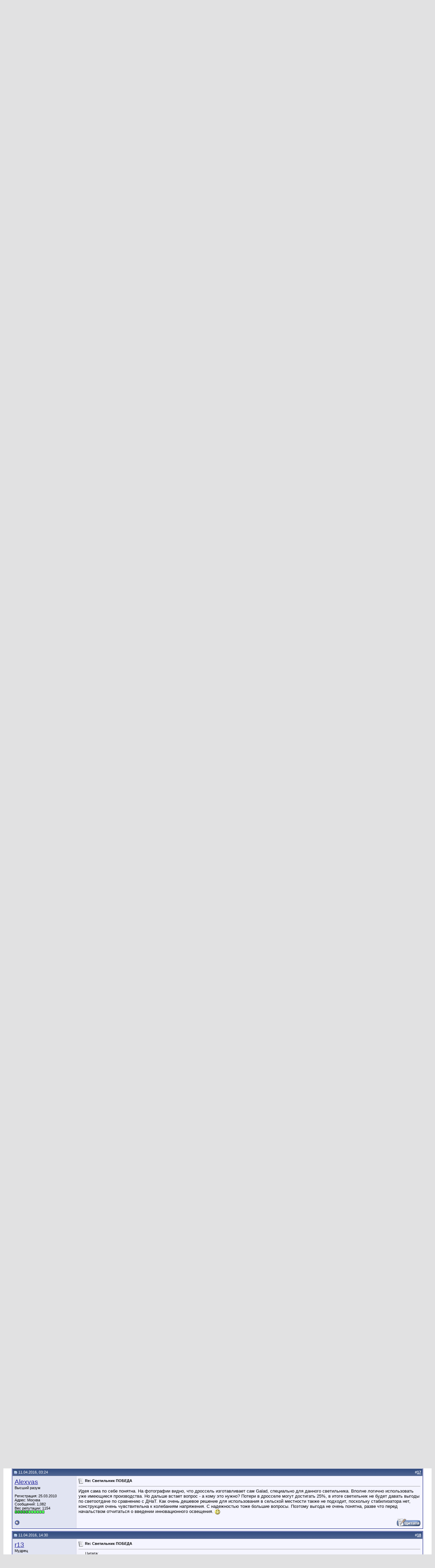

--- FILE ---
content_type: text/html; charset=utf-8
request_url: https://forum.expertunion.ru/forum/showthread.php?s=d99547ba01c31ae8358245b5ecb216a2&p=66295
body_size: 28482
content:
<!DOCTYPE html PUBLIC "-//W3C//DTD XHTML 1.0 Transitional//EN" "http://www.w3.org/TR/xhtml1/DTD/xhtml1-transitional.dtd">
<html xmlns="http://www.w3.org/1999/xhtml" dir="ltr" lang="ru">
<head>
	<meta http-equiv="Content-Type" content="text/html; charset=utf-8" />
<meta name="generator" content="vBulletin 3.8.4" />

<meta name="keywords" content=" Светильник ПОБЕДА, " />
<meta name="description" content=" Светильник ПОБЕДА Курилка" />


<!-- CSS Stylesheet -->
<style type="text/css" id="vbulletin_css">
/**
* vBulletin 3.8.4 CSS
* Style: 'Default Style'; Style ID: 1
*/
body
{
	background: #E1E1E2;
	color: #000000;
	font: 10pt verdana, geneva, lucida, 'lucida grande', arial, helvetica, sans-serif;
	margin: 5px 10px 10px 10px;
	padding: 0px;
}
a:link, body_alink
{
	color: #22229C;
}
a:visited, body_avisited
{
	color: #22229C;
}
a:hover, a:active, body_ahover
{
	color: #FF4400;
}
.page
{
	background: #FFFFFF;
	color: #000000;
}
td, th, p, li
{
	font: 10pt verdana, geneva, lucida, 'lucida grande', arial, helvetica, sans-serif;
}
.tborder
{
	background: #D1D1E1;
	color: #000000;
	border: 1px solid #0B198C;
}
.tcat
{
	background: #869BBF url(images/gradients/gradient_tcat.gif) repeat-x top left;
	color: #FFFFFF;
	font: bold 10pt verdana, geneva, lucida, 'lucida grande', arial, helvetica, sans-serif;
}
.tcat a:link, .tcat_alink
{
	color: #ffffff;
	text-decoration: none;
}
.tcat a:visited, .tcat_avisited
{
	color: #ffffff;
	text-decoration: none;
}
.tcat a:hover, .tcat a:active, .tcat_ahover
{
	color: #FFFF66;
	text-decoration: underline;
}
.thead
{
	background: #5C7099 url(images/gradients/gradient_thead.gif) repeat-x top left;
	color: #FFFFFF;
	font: bold 11px tahoma, verdana, geneva, lucida, 'lucida grande', arial, helvetica, sans-serif;
}
.thead a:link, .thead_alink
{
	color: #FFFFFF;
}
.thead a:visited, .thead_avisited
{
	color: #FFFFFF;
}
.thead a:hover, .thead a:active, .thead_ahover
{
	color: #FFFF00;
}
.tfoot
{
	background: #3E5C92;
	color: #E0E0F6;
}
.tfoot a:link, .tfoot_alink
{
	color: #E0E0F6;
}
.tfoot a:visited, .tfoot_avisited
{
	color: #E0E0F6;
}
.tfoot a:hover, .tfoot a:active, .tfoot_ahover
{
	color: #FFFF66;
}
.alt1, .alt1Active
{
	background: #F5F5FF;
	color: #000000;
}
.alt2, .alt2Active
{
	background: #E1E4F2;
	color: #000000;
}
.inlinemod
{
	background: #FFFFCC;
	color: #000000;
}
.wysiwyg
{
	background: #F5F5FF;
	color: #000000;
	font: 10pt verdana, geneva, lucida, 'lucida grande', arial, helvetica, sans-serif;
	margin: 5px 10px 10px 10px;
	padding: 0px;
}
.wysiwyg a:link, .wysiwyg_alink
{
	color: #22229C;
}
.wysiwyg a:visited, .wysiwyg_avisited
{
	color: #22229C;
}
.wysiwyg a:hover, .wysiwyg a:active, .wysiwyg_ahover
{
	color: #FF4400;
}
textarea, .bginput
{
	font: 10pt verdana, geneva, lucida, 'lucida grande', arial, helvetica, sans-serif;
}
.bginput option, .bginput optgroup
{
	font-size: 10pt;
	font-family: verdana, geneva, lucida, 'lucida grande', arial, helvetica, sans-serif;
}
.button
{
	font: 11px verdana, geneva, lucida, 'lucida grande', arial, helvetica, sans-serif;
}
select
{
	font: 11px verdana, geneva, lucida, 'lucida grande', arial, helvetica, sans-serif;
}
option, optgroup
{
	font-size: 11px;
	font-family: verdana, geneva, lucida, 'lucida grande', arial, helvetica, sans-serif;
}
.smallfont
{
	font: 11px verdana, geneva, lucida, 'lucida grande', arial, helvetica, sans-serif;
}
.time
{
	color: #666686;
}
.navbar
{
	font: 11px verdana, geneva, lucida, 'lucida grande', arial, helvetica, sans-serif;
}
.highlight
{
	color: #FF0000;
	font-weight: bold;
}
.fjsel
{
	background: #3E5C92;
	color: #E0E0F6;
}
.fjdpth0
{
	background: #F7F7F7;
	color: #000000;
}
.panel
{
	background: #E4E7F5 url(images/gradients/gradient_panel.gif) repeat-x top left;
	color: #000000;
	padding: 10px;
	border: 2px outset;
}
.panelsurround
{
	background: #D1D4E0 url(images/gradients/gradient_panelsurround.gif) repeat-x top left;
	color: #000000;
}
legend
{
	color: #22229C;
	font: 11px tahoma, verdana, geneva, lucida, 'lucida grande', arial, helvetica, sans-serif;
}
.vbmenu_control
{
	background: #738FBF;
	color: #FFFFFF;
	font: bold 11px tahoma, verdana, geneva, lucida, 'lucida grande', arial, helvetica, sans-serif;
	padding: 3px 6px 3px 6px;
	white-space: nowrap;
}
.vbmenu_control a:link, .vbmenu_control_alink
{
	color: #FFFFFF;
	text-decoration: none;
}
.vbmenu_control a:visited, .vbmenu_control_avisited
{
	color: #FFFFFF;
	text-decoration: none;
}
.vbmenu_control a:hover, .vbmenu_control a:active, .vbmenu_control_ahover
{
	color: #FFFFFF;
	text-decoration: underline;
}
.vbmenu_popup
{
	background: #FFFFFF;
	color: #000000;
	border: 1px solid #0B198C;
}
.vbmenu_option
{
	background: #BBC7CE;
	color: #000000;
	font: 11px verdana, geneva, lucida, 'lucida grande', arial, helvetica, sans-serif;
	white-space: nowrap;
	cursor: pointer;
}
.vbmenu_option a:link, .vbmenu_option_alink
{
	color: #22229C;
	text-decoration: none;
}
.vbmenu_option a:visited, .vbmenu_option_avisited
{
	color: #22229C;
	text-decoration: none;
}
.vbmenu_option a:hover, .vbmenu_option a:active, .vbmenu_option_ahover
{
	color: #FFFFFF;
	text-decoration: none;
}
.vbmenu_hilite
{
	background: #8A949E;
	color: #FFFFFF;
	font: 11px verdana, geneva, lucida, 'lucida grande', arial, helvetica, sans-serif;
	white-space: nowrap;
	cursor: pointer;
}
.vbmenu_hilite a:link, .vbmenu_hilite_alink
{
	color: #FFFFFF;
	text-decoration: none;
}
.vbmenu_hilite a:visited, .vbmenu_hilite_avisited
{
	color: #FFFFFF;
	text-decoration: none;
}
.vbmenu_hilite a:hover, .vbmenu_hilite a:active, .vbmenu_hilite_ahover
{
	color: #FFFFFF;
	text-decoration: none;
}
/* ***** styling for 'big' usernames on postbit etc. ***** */
.bigusername { font-size: 14pt; }

/* ***** small padding on 'thead' elements ***** */
td.thead, th.thead, div.thead { padding: 4px; }

/* ***** basic styles for multi-page nav elements */
.pagenav a { text-decoration: none; }
.pagenav td { padding: 2px 4px 2px 4px; }

/* ***** de-emphasized text */
.shade, a.shade:link, a.shade:visited { color: #777777; text-decoration: none; }
a.shade:active, a.shade:hover { color: #FF4400; text-decoration: underline; }
.tcat .shade, .thead .shade, .tfoot .shade { color: #DDDDDD; }

/* ***** define margin and font-size for elements inside panels ***** */
.fieldset { margin-bottom: 6px; }
.fieldset, .fieldset td, .fieldset p, .fieldset li { font-size: 11px; }
</style>
<link rel="stylesheet" type="text/css" href="clientscript/vbulletin_important.css?v=384" />


<!-- / CSS Stylesheet -->

<script type="text/javascript" src="clientscript/yui/yahoo-dom-event/yahoo-dom-event.js?v=384"></script>
<script type="text/javascript" src="clientscript/yui/connection/connection-min.js?v=384"></script>
<script type="text/javascript">
<!--
var SESSIONURL = "s=889384429194fe88b51859e41499ed45&";
var SECURITYTOKEN = "guest";
var IMGDIR_MISC = "images/misc";
var vb_disable_ajax = parseInt("0", 10);
// -->
</script>
<script type="text/javascript" src="clientscript/vbulletin_global.js?v=384"></script>
<script type="text/javascript" src="clientscript/vbulletin_menu.js?v=384"></script>


	<title> Светильник ПОБЕДА - Форум - светотехника, светодизайн, светодиоды, лампы, светильники, электрика</title>
	<script type="text/javascript" src="clientscript/vbulletin_post_loader.js?v=384"></script>
	<style type="text/css" id="vbulletin_showthread_css">
	<!--
	
	#links div { white-space: nowrap; }
	#links img { vertical-align: middle; }
	-->
	</style>
</head>
<body onload="if (document.body.scrollIntoView &amp;&amp; (window.location.href.indexOf('#') == -1 || window.location.href.indexOf('#post') &gt; -1)) { fetch_object('currentPost').scrollIntoView(true); }">
<!-- logo -->
<a name="top"></a>
<table border="0" width="100%" cellpadding="0" cellspacing="0" align="center">
<tr>
	<td align="left"><a href="index.php?s=889384429194fe88b51859e41499ed45"><img src="images/misc/vbulletin3_logo_white.gif" border="0" alt="Форум - светотехника, светодизайн, светодиоды, лампы, светильники, электрика" /></a></td>
	<td align="right" id="header_right_cell">
		&nbsp;
	</td>
</tr>
</table>
<!-- /logo -->

<!-- content table -->
<!-- open content container -->

<div align="center">
	<div class="page" style="width:100%; text-align:left">
		<div style="padding:0px 25px 0px 25px" align="left">





<br />

<!-- breadcrumb, login, pm info -->
<table class="tborder" cellpadding="6" cellspacing="1" border="0" width="100%" align="center">
<tr>
	<td class="alt1" width="100%">
		
			<table cellpadding="0" cellspacing="0" border="0">
			<tr valign="bottom">
				<td><a href="#" onclick="history.back(1); return false;"><img src="images/misc/navbits_start.gif" alt="Вернуться" border="0" /></a></td>
				<td>&nbsp;</td>
				<td width="100%"><span class="navbar"><a href="index.php?s=889384429194fe88b51859e41499ed45" accesskey="1">Форум - светотехника, светодизайн, светодиоды, лампы, светильники, электрика</a></span> 
	<span class="navbar">&gt; <a href="forumdisplay.php?s=889384429194fe88b51859e41499ed45&amp;f=6">Курилка</a></span>

</td>
			</tr>
			<tr>
				<td class="navbar" style="font-size:10pt; padding-top:1px" colspan="3"><a href="/forum/showthread.php?s=d99547ba01c31ae8358245b5ecb216a2&amp;p=66295"><img class="inlineimg" src="images/misc/navbits_finallink_ltr.gif" alt="Перезагрузить страницу" border="0" /></a> <strong>
	 Светильник ПОБЕДА

</strong></td>
			</tr>
			</table>
		
	</td>

	<td class="alt2" nowrap="nowrap" style="padding:0px">
		<!-- login form -->
		<form action="login.php?do=login" method="post" onsubmit="md5hash(vb_login_password, vb_login_md5password, vb_login_md5password_utf, 0)">
		<script type="text/javascript" src="clientscript/vbulletin_md5.js?v=384"></script>
		<table cellpadding="0" cellspacing="3" border="0">
		<tr>
			<td class="smallfont" style="white-space: nowrap;"><label for="navbar_username">Имя</label></td>
			<td><input type="text" class="bginput" style="font-size: 11px" name="vb_login_username" id="navbar_username" size="10" accesskey="u" tabindex="101" value="Имя" onfocus="if (this.value == 'Имя') this.value = '';" /></td>
			<td class="smallfont" nowrap="nowrap"><label for="cb_cookieuser_navbar"><input type="checkbox" name="cookieuser" value="1" tabindex="103" id="cb_cookieuser_navbar" accesskey="c" />Запомнить?</label></td>
		</tr>
		<tr>
			<td class="smallfont"><label for="navbar_password">Пароль</label></td>
			<td><input type="password" class="bginput" style="font-size: 11px" name="vb_login_password" id="navbar_password" size="10" tabindex="102" /></td>
			<td><input type="submit" class="button" value="Вход" tabindex="104" title="Введите ваше имя пользователя и пароль, чтобы войти, или нажмите кнопку 'Регистрация', чтобы зарегистрироваться." accesskey="s" /></td>
		</tr>
		</table>
		<input type="hidden" name="s" value="889384429194fe88b51859e41499ed45" />
		<input type="hidden" name="securitytoken" value="guest" />
		<input type="hidden" name="do" value="login" />
		<input type="hidden" name="vb_login_md5password" />
		<input type="hidden" name="vb_login_md5password_utf" />
		</form>
		<!-- / login form -->
	</td>

</tr>
</table>
<!-- / breadcrumb, login, pm info -->

<!-- nav buttons bar -->
<div class="tborder" style="padding:1px; border-top-width:0px">
	<table cellpadding="0" cellspacing="0" border="0" width="100%" align="center">
	<tr align="center">
		
		
			<td class="vbmenu_control"><a href="register.php?s=889384429194fe88b51859e41499ed45" rel="nofollow">Регистрация</a></td>
		
		
		<td class="vbmenu_control"><a rel="help" href="faq.php?s=889384429194fe88b51859e41499ed45" accesskey="5">Справка</a></td>
		
			
			
		
		<td class="vbmenu_control"><a href="calendar.php?s=889384429194fe88b51859e41499ed45">Календарь</a></td>
		
			
			
		
		
		
		</tr>
	</table>
</div>
<!-- / nav buttons bar -->

<br />




	<table class="tborder" cellpadding="6" cellspacing="1" border="0" width="100%" align="center">
	<tr>
		<td class="alt1" width="100%"><strong>Курилка</strong> <span class="smallfont">Свободное общение на отвлеченные темы. Флейм. Раздел модерируется.</span></td>
	</tr>
	</table>
	<br />



<!-- NAVBAR POPUP MENUS -->

	
	
	
	
	
<!-- / NAVBAR POPUP MENUS -->

<!-- PAGENAV POPUP -->
	<div class="vbmenu_popup" id="pagenav_menu" style="display:none">
		<table cellpadding="4" cellspacing="1" border="0">
		<tr>
			<td class="thead" nowrap="nowrap">К странице...</td>
		</tr>
		<tr>
			<td class="vbmenu_option" title="nohilite">
			<form action="index.php" method="get" onsubmit="return this.gotopage()" id="pagenav_form">
				<input type="text" class="bginput" id="pagenav_itxt" style="font-size:11px" size="4" />
				<input type="button" class="button" id="pagenav_ibtn" value="Вперёд" />
			</form>
			</td>
		</tr>
		</table>
	</div>
<!-- / PAGENAV POPUP -->










<a name="poststop" id="poststop"></a>

<!-- controls above postbits -->
<table cellpadding="0" cellspacing="0" border="0" width="100%" style="margin-bottom:3px">
<tr valign="bottom">
	
		<td class="smallfont"><a href="newreply.php?s=889384429194fe88b51859e41499ed45&amp;do=newreply&amp;noquote=1&amp;p=66253" rel="nofollow"><img src="images/buttons/reply.gif" alt="Ответ" border="0" /></a></td>
	
	<td align="right"><div class="pagenav" align="right">
<table class="tborder" cellpadding="3" cellspacing="1" border="0">
<tr>
	<td class="vbmenu_control" style="font-weight:normal">Страница 1 из 6</td>
	
	
		<td class="alt2"><span class="smallfont" title="Показано с 1 по 30 из 153."><strong>1</strong></span></td>
 <td class="alt1"><a class="smallfont" href="showthread.php?s=889384429194fe88b51859e41499ed45&amp;t=9704&amp;page=2" title="с 31 по 60 из 153">2</a></td><td class="alt1"><a class="smallfont" href="showthread.php?s=889384429194fe88b51859e41499ed45&amp;t=9704&amp;page=3" title="с 61 по 90 из 153">3</a></td>
	<td class="alt1"><a rel="next" class="smallfont" href="showthread.php?s=889384429194fe88b51859e41499ed45&amp;t=9704&amp;page=2" title="Следующая страница - с 31 по 60 из 153">&gt;</a></td>
	<td class="alt1" nowrap="nowrap"><a class="smallfont" href="showthread.php?s=889384429194fe88b51859e41499ed45&amp;t=9704&amp;page=6" title="Последняя страница - с 151 по 153 из 153">Последняя <strong>&raquo;</strong></a></td>
	<td class="vbmenu_control" title="showthread.php?s=889384429194fe88b51859e41499ed45&amp;t=9704"><a name="PageNav"></a></td>
</tr>
</table>
</div></td>
</tr>
</table>
<!-- / controls above postbits -->

<!-- toolbar -->
<table class="tborder" cellpadding="6" cellspacing="1" border="0" width="100%" align="center" style="border-bottom-width:0px">
<tr>
	<td class="tcat" width="100%">
		<div class="smallfont">
		
		&nbsp;
		</div>
	</td>
	<td class="vbmenu_control" id="threadtools" nowrap="nowrap">
		<a href="/forum/showthread.php?p=66295&amp;nojs=1#goto_threadtools">Опции темы</a>
		<script type="text/javascript"> vbmenu_register("threadtools"); </script>
	</td>
	
	
	
	<td class="vbmenu_control" id="displaymodes" nowrap="nowrap">
		<a href="/forum/showthread.php?p=66295&amp;nojs=1#goto_displaymodes">Опции просмотра</a>
		<script type="text/javascript"> vbmenu_register("displaymodes"); </script>
	</td>
	

	

</tr>
</table>
<!-- / toolbar -->



<!-- end content table -->

		</div>
	</div>
</div>

<!-- / close content container -->
<!-- / end content table -->





<div id="posts"><!-- post #66253 -->

	<!-- open content container -->

<div align="center">
	<div class="page" style="width:100%; text-align:left">
		<div style="padding:0px 25px 0px 25px" align="left">

	<div id="edit66253" style="padding:0px 0px 6px 0px">
	<!-- this is not the last post shown on the page -->



<table id="post66253" class="tborder" cellpadding="6" cellspacing="0" border="0" width="100%" align="center">
<tr>
	
		<td class="thead" style="font-weight:normal; border: 1px solid #D1D1E1; border-right: 0px" >
			<!-- status icon and date -->
			<a name="post66253"><img class="inlineimg" src="images/statusicon/post_old.gif" alt="Старый" border="0" /></a>
			07.04.2016, 11:35
			
			<!-- / status icon and date -->
		</td>
		<td class="thead" style="font-weight:normal; border: 1px solid #D1D1E1; border-left: 0px" align="right">
			&nbsp;
			#<a href="showpost.php?s=889384429194fe88b51859e41499ed45&amp;p=66253&amp;postcount=1" target="new" rel="nofollow" id="postcount66253" name="1"><strong>1</strong></a>
			
		</td>
	
</tr>
<tr valign="top">
	<td class="alt2" width="175" style="border: 1px solid #D1D1E1; border-top: 0px; border-bottom: 0px">

			<div id="postmenu_66253">
				
				<a class="bigusername" href="member.php?s=889384429194fe88b51859e41499ed45&amp;u=14113">Мачей</a>
				<script type="text/javascript"> vbmenu_register("postmenu_66253", true); </script>
				
			</div>

			<div class="smallfont">Мастер</div>
			
			

			

			<div class="smallfont">
				&nbsp;<br />
				<div>Регистрация: 09.12.2015</div>
				
				
				<div>
					Сообщений: 146
				</div>
				
				
				Вес репутации: <span id="reppower_66253_14113">192</span> <div><span id="repdisplay_66253_14113"><img class="inlineimg" src="images/reputation/reputation_pos.gif" alt="Мачей is a splendid one to behold" border="0" /><img class="inlineimg" src="images/reputation/reputation_pos.gif" alt="Мачей is a splendid one to behold" border="0" /><img class="inlineimg" src="images/reputation/reputation_pos.gif" alt="Мачей is a splendid one to behold" border="0" /><img class="inlineimg" src="images/reputation/reputation_pos.gif" alt="Мачей is a splendid one to behold" border="0" /><img class="inlineimg" src="images/reputation/reputation_pos.gif" alt="Мачей is a splendid one to behold" border="0" /><img class="inlineimg" src="images/reputation/reputation_highpos.gif" alt="Мачей is a splendid one to behold" border="0" /><img class="inlineimg" src="images/reputation/reputation_highpos.gif" alt="Мачей is a splendid one to behold" border="0" /><img class="inlineimg" src="images/reputation/reputation_highpos.gif" alt="Мачей is a splendid one to behold" border="0" /><img class="inlineimg" src="images/reputation/reputation_highpos.gif" alt="Мачей is a splendid one to behold" border="0" /><img class="inlineimg" src="images/reputation/reputation_highpos.gif" alt="Мачей is a splendid one to behold" border="0" /><img class="inlineimg" src="images/reputation/reputation_highpos.gif" alt="Мачей is a splendid one to behold" border="0" /></span></div>
				
				<div>    </div>
			</div>

	</td>
	
	<td class="alt1" id="td_post_66253" style="border-right: 1px solid #D1D1E1">
	
		
		
			<!-- icon and title -->
			<div class="smallfont">
				<img class="inlineimg" src="images/icons/icon1.gif" alt="По умолчанию" border="0" />
				<strong>Светильник ПОБЕДА</strong>
			</div>
			<hr size="1" style="color:#D1D1E1; background-color:#D1D1E1" />
			<!-- / icon and title -->
		

		<!-- message -->
		<div id="post_message_66253">
			
			Коллеги!!<br />
Кто-нибудь сталкивался со светильником GALAD Победа LED-100-ШБ1/К50 ?
		</div>
		<!-- / message -->

		

		
		

		

		

		

	</td>
</tr>
<tr>
	<td class="alt2" style="border: 1px solid #D1D1E1; border-top: 0px">
		<img class="inlineimg" src="images/statusicon/user_offline.gif" alt="Мачей вне форума" border="0" />


		
		
		
		
		&nbsp;
	</td>
	
	<td class="alt1" align="right" style="border: 1px solid #D1D1E1; border-left: 0px; border-top: 0px">
	
		<!-- controls -->
		
		
		
			<a href="newreply.php?s=889384429194fe88b51859e41499ed45&amp;do=newreply&amp;p=66253" rel="nofollow"><img src="images/buttons/quote.gif" alt="Ответить с цитированием" border="0" /></a>
		
		
		
		
		
		
		
			
		
		
		<!-- / controls -->
	</td>
</tr>
</table>


<!-- post 66253 popup menu -->
<div class="vbmenu_popup" id="postmenu_66253_menu" style="display:none">
	<table cellpadding="4" cellspacing="1" border="0">
	<tr>
		<td class="thead">Мачей</td>
	</tr>
	
		<tr><td class="vbmenu_option"><a href="member.php?s=889384429194fe88b51859e41499ed45&amp;u=14113">Посмотреть профиль</a></td></tr>
	
	
	
	
	
		<tr><td class="vbmenu_option"><a href="search.php?s=889384429194fe88b51859e41499ed45&amp;do=finduser&amp;u=14113" rel="nofollow">Найти ещё сообщения от Мачей</a></td></tr>
	
	
	
	</table>
</div>
<!-- / post 66253 popup menu -->


	</div>
	
		</div>
	</div>
</div>

<!-- / close content container -->

<!-- / post #66253 --><!-- post #66254 -->

	<!-- open content container -->

<div align="center">
	<div class="page" style="width:100%; text-align:left">
		<div style="padding:0px 25px 0px 25px" align="left">

	<div id="edit66254" style="padding:0px 0px 6px 0px">
	<!-- this is not the last post shown on the page -->



<table id="post66254" class="tborder" cellpadding="6" cellspacing="0" border="0" width="100%" align="center">
<tr>
	
		<td class="thead" style="font-weight:normal; border: 1px solid #D1D1E1; border-right: 0px" >
			<!-- status icon and date -->
			<a name="post66254"><img class="inlineimg" src="images/statusicon/post_old.gif" alt="Старый" border="0" /></a>
			07.04.2016, 11:39
			
			<!-- / status icon and date -->
		</td>
		<td class="thead" style="font-weight:normal; border: 1px solid #D1D1E1; border-left: 0px" align="right">
			&nbsp;
			#<a href="showpost.php?s=889384429194fe88b51859e41499ed45&amp;p=66254&amp;postcount=2" target="new" rel="nofollow" id="postcount66254" name="2"><strong>2</strong></a>
			
		</td>
	
</tr>
<tr valign="top">
	<td class="alt2" width="175" style="border: 1px solid #D1D1E1; border-top: 0px; border-bottom: 0px">

			<div id="postmenu_66254">
				
				<a class="bigusername" href="member.php?s=889384429194fe88b51859e41499ed45&amp;u=1087">vladmark</a>
				<script type="text/javascript"> vbmenu_register("postmenu_66254", true); </script>
				
			</div>

			<div class="smallfont">Никто</div>
			
			

			
				<div class="smallfont">
					&nbsp;<br /><a href="member.php?s=889384429194fe88b51859e41499ed45&amp;u=1087"><img src="image.php?s=889384429194fe88b51859e41499ed45&amp;u=1087&amp;dateline=1372321604" width="72" height="80" alt="Аватар для vladmark" border="0" /></a>
				</div>
			

			<div class="smallfont">
				&nbsp;<br />
				<div>Регистрация: 27.03.2009</div>
				
				
				<div>
					Сообщений: 1,687
				</div>
				
				
				Вес репутации: <span id="reppower_66254_1087">701</span> <div><span id="repdisplay_66254_1087"><img class="inlineimg" src="images/reputation/reputation_pos.gif" alt="vladmark has a brilliant future" border="0" /><img class="inlineimg" src="images/reputation/reputation_pos.gif" alt="vladmark has a brilliant future" border="0" /><img class="inlineimg" src="images/reputation/reputation_pos.gif" alt="vladmark has a brilliant future" border="0" /><img class="inlineimg" src="images/reputation/reputation_pos.gif" alt="vladmark has a brilliant future" border="0" /><img class="inlineimg" src="images/reputation/reputation_pos.gif" alt="vladmark has a brilliant future" border="0" /><img class="inlineimg" src="images/reputation/reputation_highpos.gif" alt="vladmark has a brilliant future" border="0" /><img class="inlineimg" src="images/reputation/reputation_highpos.gif" alt="vladmark has a brilliant future" border="0" /><img class="inlineimg" src="images/reputation/reputation_highpos.gif" alt="vladmark has a brilliant future" border="0" /><img class="inlineimg" src="images/reputation/reputation_highpos.gif" alt="vladmark has a brilliant future" border="0" /><img class="inlineimg" src="images/reputation/reputation_highpos.gif" alt="vladmark has a brilliant future" border="0" /><img class="inlineimg" src="images/reputation/reputation_highpos.gif" alt="vladmark has a brilliant future" border="0" /></span></div>
				
				<div>    </div>
			</div>

	</td>
	
	<td class="alt1" id="td_post_66254" style="border-right: 1px solid #D1D1E1">
	
		
		
			<!-- icon and title -->
			<div class="smallfont">
				<img class="inlineimg" src="images/icons/icon1.gif" alt="По умолчанию" border="0" />
				<strong>Re: Светильник ПОБЕДА</strong>
			</div>
			<hr size="1" style="color:#D1D1E1; background-color:#D1D1E1" />
			<!-- / icon and title -->
		

		<!-- message -->
		<div id="post_message_66254">
			
			<div style="margin:20px; margin-top:5px; ">
	<div class="smallfont" style="margin-bottom:2px">Цитата:</div>
	<table cellpadding="6" cellspacing="0" border="0" width="100%">
	<tr>
		<td class="alt2" style="border:1px inset">
			
				<div>
					Сообщение от <strong>Мачей</strong>
					<a href="showthread.php?s=889384429194fe88b51859e41499ed45&amp;p=66253#post66253" rel="nofollow"><img class="inlineimg" src="images/buttons/viewpost.gif" border="0" alt="Посмотреть сообщение" /></a>
				</div>
				<div style="font-style:italic">Коллеги!!<br />
Кто-нибудь сталкивался со светильником GALAD Победа LED-100-ШБ1/К50 ?</div>
			
		</td>
	</tr>
	</table>
</div>Не. Новинка. Видать только-только появилась. Даже на Интерлайте я эту модель не видел.
		</div>
		<!-- / message -->

		

		
		

		

		

		

	</td>
</tr>
<tr>
	<td class="alt2" style="border: 1px solid #D1D1E1; border-top: 0px">
		<img class="inlineimg" src="images/statusicon/user_offline.gif" alt="vladmark вне форума" border="0" />


		
		
		
		
		&nbsp;
	</td>
	
	<td class="alt1" align="right" style="border: 1px solid #D1D1E1; border-left: 0px; border-top: 0px">
	
		<!-- controls -->
		
		
		
			<a href="newreply.php?s=889384429194fe88b51859e41499ed45&amp;do=newreply&amp;p=66254" rel="nofollow"><img src="images/buttons/quote.gif" alt="Ответить с цитированием" border="0" /></a>
		
		
		
		
		
		
		
			
		
		
		<!-- / controls -->
	</td>
</tr>
</table>


<!-- post 66254 popup menu -->
<div class="vbmenu_popup" id="postmenu_66254_menu" style="display:none">
	<table cellpadding="4" cellspacing="1" border="0">
	<tr>
		<td class="thead">vladmark</td>
	</tr>
	
		<tr><td class="vbmenu_option"><a href="member.php?s=889384429194fe88b51859e41499ed45&amp;u=1087">Посмотреть профиль</a></td></tr>
	
	
	
	
	
		<tr><td class="vbmenu_option"><a href="search.php?s=889384429194fe88b51859e41499ed45&amp;do=finduser&amp;u=1087" rel="nofollow">Найти ещё сообщения от vladmark</a></td></tr>
	
	
	
	</table>
</div>
<!-- / post 66254 popup menu -->


	</div>
	
		</div>
	</div>
</div>

<!-- / close content container -->

<!-- / post #66254 --><!-- post #66255 -->

	<!-- open content container -->

<div align="center">
	<div class="page" style="width:100%; text-align:left">
		<div style="padding:0px 25px 0px 25px" align="left">

	<div id="edit66255" style="padding:0px 0px 6px 0px">
	<!-- this is not the last post shown on the page -->



<table id="post66255" class="tborder" cellpadding="6" cellspacing="0" border="0" width="100%" align="center">
<tr>
	
		<td class="thead" style="font-weight:normal; border: 1px solid #D1D1E1; border-right: 0px" >
			<!-- status icon and date -->
			<a name="post66255"><img class="inlineimg" src="images/statusicon/post_old.gif" alt="Старый" border="0" /></a>
			07.04.2016, 12:02
			
			<!-- / status icon and date -->
		</td>
		<td class="thead" style="font-weight:normal; border: 1px solid #D1D1E1; border-left: 0px" align="right">
			&nbsp;
			#<a href="showpost.php?s=889384429194fe88b51859e41499ed45&amp;p=66255&amp;postcount=3" target="new" rel="nofollow" id="postcount66255" name="3"><strong>3</strong></a>
			
		</td>
	
</tr>
<tr valign="top">
	<td class="alt2" width="175" style="border: 1px solid #D1D1E1; border-top: 0px; border-bottom: 0px">

			<div id="postmenu_66255">
				
				<a class="bigusername" href="member.php?s=889384429194fe88b51859e41499ed45&amp;u=6595">Gades</a>
				<script type="text/javascript"> vbmenu_register("postmenu_66255", true); </script>
				
			</div>

			<div class="smallfont">GOD</div>
			
			

			
				<div class="smallfont">
					&nbsp;<br /><a href="member.php?s=889384429194fe88b51859e41499ed45&amp;u=6595"><img src="images/avatars/avatar118-1.gif"   alt="Аватар для Gades" border="0" /></a>
				</div>
			

			<div class="smallfont">
				&nbsp;<br />
				<div>Регистрация: 26.12.2011</div>
				<div>Адрес: Санкт-Петербург</div>
				
				<div>
					Сообщений: 2,624
				</div>
				
				
				Вес репутации: <span id="reppower_66255_6595">1406</span> <div><span id="repdisplay_66255_6595"><img class="inlineimg" src="images/reputation/reputation_pos.gif" alt="Gades has a reputation beyond repute" border="0" /><img class="inlineimg" src="images/reputation/reputation_pos.gif" alt="Gades has a reputation beyond repute" border="0" /><img class="inlineimg" src="images/reputation/reputation_pos.gif" alt="Gades has a reputation beyond repute" border="0" /><img class="inlineimg" src="images/reputation/reputation_pos.gif" alt="Gades has a reputation beyond repute" border="0" /><img class="inlineimg" src="images/reputation/reputation_pos.gif" alt="Gades has a reputation beyond repute" border="0" /><img class="inlineimg" src="images/reputation/reputation_highpos.gif" alt="Gades has a reputation beyond repute" border="0" /><img class="inlineimg" src="images/reputation/reputation_highpos.gif" alt="Gades has a reputation beyond repute" border="0" /><img class="inlineimg" src="images/reputation/reputation_highpos.gif" alt="Gades has a reputation beyond repute" border="0" /><img class="inlineimg" src="images/reputation/reputation_highpos.gif" alt="Gades has a reputation beyond repute" border="0" /><img class="inlineimg" src="images/reputation/reputation_highpos.gif" alt="Gades has a reputation beyond repute" border="0" /><img class="inlineimg" src="images/reputation/reputation_highpos.gif" alt="Gades has a reputation beyond repute" border="0" /></span></div>
				
				<div>    </div>
			</div>

	</td>
	
	<td class="alt1" id="td_post_66255" style="border-right: 1px solid #D1D1E1">
	
		
		
			<!-- icon and title -->
			<div class="smallfont">
				<img class="inlineimg" src="images/icons/icon1.gif" alt="По умолчанию" border="0" />
				<strong>Re: Светильник ПОБЕДА</strong>
			</div>
			<hr size="1" style="color:#D1D1E1; background-color:#D1D1E1" />
			<!-- / icon and title -->
		

		<!-- message -->
		<div id="post_message_66255">
			
			Я уже год Владу нервы по поводу этого светильника треплю - никакой конкретной информации пока. Пару недель назад узнал, что светильник появился в железе и проходит испытания.
		</div>
		<!-- / message -->

		

		
		

		
		<!-- sig -->
			<div>
				__________________<br />
				Проект &quot;Люмика&quot;
			</div>
		<!-- / sig -->
		

		

		

	</td>
</tr>
<tr>
	<td class="alt2" style="border: 1px solid #D1D1E1; border-top: 0px">
		<img class="inlineimg" src="images/statusicon/user_offline.gif" alt="Gades вне форума" border="0" />


		
		
		
		
		&nbsp;
	</td>
	
	<td class="alt1" align="right" style="border: 1px solid #D1D1E1; border-left: 0px; border-top: 0px">
	
		<!-- controls -->
		
		
		
			<a href="newreply.php?s=889384429194fe88b51859e41499ed45&amp;do=newreply&amp;p=66255" rel="nofollow"><img src="images/buttons/quote.gif" alt="Ответить с цитированием" border="0" /></a>
		
		
		
		
		
		
		
			
		
		
		<!-- / controls -->
	</td>
</tr>
</table>


<!-- post 66255 popup menu -->
<div class="vbmenu_popup" id="postmenu_66255_menu" style="display:none">
	<table cellpadding="4" cellspacing="1" border="0">
	<tr>
		<td class="thead">Gades</td>
	</tr>
	
		<tr><td class="vbmenu_option"><a href="member.php?s=889384429194fe88b51859e41499ed45&amp;u=6595">Посмотреть профиль</a></td></tr>
	
	
	
	
		<tr><td class="vbmenu_option"><a href="http://www.lumika.ru">Посетить домашнюю страницу Gades</a></td></tr>
	
	
		<tr><td class="vbmenu_option"><a href="search.php?s=889384429194fe88b51859e41499ed45&amp;do=finduser&amp;u=6595" rel="nofollow">Найти ещё сообщения от Gades</a></td></tr>
	
	
	
	</table>
</div>
<!-- / post 66255 popup menu -->


	</div>
	
		</div>
	</div>
</div>

<!-- / close content container -->

<!-- / post #66255 --><!-- post #66258 -->

	<!-- open content container -->

<div align="center">
	<div class="page" style="width:100%; text-align:left">
		<div style="padding:0px 25px 0px 25px" align="left">

	<div id="edit66258" style="padding:0px 0px 6px 0px">
	<!-- this is not the last post shown on the page -->



<table id="post66258" class="tborder" cellpadding="6" cellspacing="0" border="0" width="100%" align="center">
<tr>
	
		<td class="thead" style="font-weight:normal; border: 1px solid #D1D1E1; border-right: 0px" >
			<!-- status icon and date -->
			<a name="post66258"><img class="inlineimg" src="images/statusicon/post_old.gif" alt="Старый" border="0" /></a>
			07.04.2016, 15:05
			
			<!-- / status icon and date -->
		</td>
		<td class="thead" style="font-weight:normal; border: 1px solid #D1D1E1; border-left: 0px" align="right">
			&nbsp;
			#<a href="showpost.php?s=889384429194fe88b51859e41499ed45&amp;p=66258&amp;postcount=4" target="new" rel="nofollow" id="postcount66258" name="4"><strong>4</strong></a>
			
		</td>
	
</tr>
<tr valign="top">
	<td class="alt2" width="175" style="border: 1px solid #D1D1E1; border-top: 0px; border-bottom: 0px">

			<div id="postmenu_66258">
				
				<a class="bigusername" href="member.php?s=889384429194fe88b51859e41499ed45&amp;u=6470">FERON</a>
				<script type="text/javascript"> vbmenu_register("postmenu_66258", true); </script>
				
			</div>

			<div class="smallfont">Мастер</div>
			
			

			

			<div class="smallfont">
				&nbsp;<br />
				<div>Регистрация: 06.12.2011</div>
				
				
				<div>
					Сообщений: 194
				</div>
				
				
				Вес репутации: <span id="reppower_66258_6470">131</span> <div><span id="repdisplay_66258_6470"><img class="inlineimg" src="images/reputation/reputation_pos.gif" alt="FERON Его знают все" border="0" /><img class="inlineimg" src="images/reputation/reputation_pos.gif" alt="FERON Его знают все" border="0" /><img class="inlineimg" src="images/reputation/reputation_pos.gif" alt="FERON Его знают все" border="0" /><img class="inlineimg" src="images/reputation/reputation_pos.gif" alt="FERON Его знают все" border="0" /><img class="inlineimg" src="images/reputation/reputation_pos.gif" alt="FERON Его знают все" border="0" /><img class="inlineimg" src="images/reputation/reputation_highpos.gif" alt="FERON Его знают все" border="0" /><img class="inlineimg" src="images/reputation/reputation_highpos.gif" alt="FERON Его знают все" border="0" /><img class="inlineimg" src="images/reputation/reputation_highpos.gif" alt="FERON Его знают все" border="0" /></span></div>
				
				<div>    </div>
			</div>

	</td>
	
	<td class="alt1" id="td_post_66258" style="border-right: 1px solid #D1D1E1">
	
		
		
			<!-- icon and title -->
			<div class="smallfont">
				<img class="inlineimg" src="images/icons/icon1.gif" alt="По умолчанию" border="0" />
				<strong>Re: Светильник ПОБЕДА</strong>
			</div>
			<hr size="1" style="color:#D1D1E1; background-color:#D1D1E1" />
			<!-- / icon and title -->
		

		<!-- message -->
		<div id="post_message_66258">
			
			<div style="margin:20px; margin-top:5px; ">
	<div class="smallfont" style="margin-bottom:2px">Цитата:</div>
	<table cellpadding="6" cellspacing="0" border="0" width="100%">
	<tr>
		<td class="alt2" style="border:1px inset">
			
				<div>
					Сообщение от <strong>vladmark</strong>
					<a href="showthread.php?s=889384429194fe88b51859e41499ed45&amp;p=66254#post66254" rel="nofollow"><img class="inlineimg" src="images/buttons/viewpost.gif" border="0" alt="Посмотреть сообщение" /></a>
				</div>
				<div style="font-style:italic">Не. Новинка. Видать только-только появилась. Даже на Интерлайте я эту модель не видел.</div>
			
		</td>
	</tr>
	</table>
</div>Секретные фото из секретных лабораторий ГАЛАДа.<br />
Дросселем можно стабилизировать ток через светодиод.
		</div>
		<!-- / message -->

		
		<!-- attachments -->
			<div style="padding:6px">

			

			

			
				<fieldset class="fieldset">
					<legend>Изображения</legend>
					<table cellpadding="0" cellspacing="3" border="0">
					<tr>
	<td><img class="inlineimg" src="images/attach/jpg.gif" alt="Тип файла: jpg" width="16" height="16" border="0" style="vertical-align:baseline" /></td>
	<td><a href="attachment.php?s=889384429194fe88b51859e41499ed45&amp;attachmentid=5196&amp;d=1460027115" target="_blank">IMG_20160406_125356.jpg</a> (94.3 Кб, 131 просмотров)</td>
</tr><tr>
	<td><img class="inlineimg" src="images/attach/jpg.gif" alt="Тип файла: jpg" width="16" height="16" border="0" style="vertical-align:baseline" /></td>
	<td><a href="attachment.php?s=889384429194fe88b51859e41499ed45&amp;attachmentid=5197&amp;d=1460027132" target="_blank">IMG_20160406_123724.jpg</a> (121.6 Кб, 140 просмотров)</td>
</tr><tr>
	<td><img class="inlineimg" src="images/attach/jpg.gif" alt="Тип файла: jpg" width="16" height="16" border="0" style="vertical-align:baseline" /></td>
	<td><a href="attachment.php?s=889384429194fe88b51859e41499ed45&amp;attachmentid=5198&amp;d=1460027148" target="_blank">IMG_20160406_125342.jpg</a> (177.7 Кб, 137 просмотров)</td>
</tr>
					</table>
					</fieldset>
			

			

			

			</div>
		<!-- / attachments -->
		

		
		

		

		

		

	</td>
</tr>
<tr>
	<td class="alt2" style="border: 1px solid #D1D1E1; border-top: 0px">
		<img class="inlineimg" src="images/statusicon/user_offline.gif" alt="FERON вне форума" border="0" />


		
		
		
		
		&nbsp;
	</td>
	
	<td class="alt1" align="right" style="border: 1px solid #D1D1E1; border-left: 0px; border-top: 0px">
	
		<!-- controls -->
		
		
		
			<a href="newreply.php?s=889384429194fe88b51859e41499ed45&amp;do=newreply&amp;p=66258" rel="nofollow"><img src="images/buttons/quote.gif" alt="Ответить с цитированием" border="0" /></a>
		
		
		
		
		
		
		
			
		
		
		<!-- / controls -->
	</td>
</tr>
</table>


<!-- post 66258 popup menu -->
<div class="vbmenu_popup" id="postmenu_66258_menu" style="display:none">
	<table cellpadding="4" cellspacing="1" border="0">
	<tr>
		<td class="thead">FERON</td>
	</tr>
	
		<tr><td class="vbmenu_option"><a href="member.php?s=889384429194fe88b51859e41499ed45&amp;u=6470">Посмотреть профиль</a></td></tr>
	
	
	
	
		<tr><td class="vbmenu_option"><a href="http://www.feron.ru">Посетить домашнюю страницу FERON</a></td></tr>
	
	
		<tr><td class="vbmenu_option"><a href="search.php?s=889384429194fe88b51859e41499ed45&amp;do=finduser&amp;u=6470" rel="nofollow">Найти ещё сообщения от FERON</a></td></tr>
	
	
	
	</table>
</div>
<!-- / post 66258 popup menu -->


	</div>
	
		</div>
	</div>
</div>

<!-- / close content container -->

<!-- / post #66258 --><!-- post #66259 -->

	<!-- open content container -->

<div align="center">
	<div class="page" style="width:100%; text-align:left">
		<div style="padding:0px 25px 0px 25px" align="left">

	<div id="edit66259" style="padding:0px 0px 6px 0px">
	<!-- this is not the last post shown on the page -->



<table id="post66259" class="tborder" cellpadding="6" cellspacing="0" border="0" width="100%" align="center">
<tr>
	
		<td class="thead" style="font-weight:normal; border: 1px solid #D1D1E1; border-right: 0px" >
			<!-- status icon and date -->
			<a name="post66259"><img class="inlineimg" src="images/statusicon/post_old.gif" alt="Старый" border="0" /></a>
			07.04.2016, 15:39
			
			<!-- / status icon and date -->
		</td>
		<td class="thead" style="font-weight:normal; border: 1px solid #D1D1E1; border-left: 0px" align="right">
			&nbsp;
			#<a href="showpost.php?s=889384429194fe88b51859e41499ed45&amp;p=66259&amp;postcount=5" target="new" rel="nofollow" id="postcount66259" name="5"><strong>5</strong></a>
			
		</td>
	
</tr>
<tr valign="top">
	<td class="alt2" width="175" style="border: 1px solid #D1D1E1; border-top: 0px; border-bottom: 0px">

			<div id="postmenu_66259">
				
				<a class="bigusername" href="member.php?s=889384429194fe88b51859e41499ed45&amp;u=6595">Gades</a>
				<script type="text/javascript"> vbmenu_register("postmenu_66259", true); </script>
				
			</div>

			<div class="smallfont">GOD</div>
			
			

			
				<div class="smallfont">
					&nbsp;<br /><a href="member.php?s=889384429194fe88b51859e41499ed45&amp;u=6595"><img src="images/avatars/avatar118-1.gif"   alt="Аватар для Gades" border="0" /></a>
				</div>
			

			<div class="smallfont">
				&nbsp;<br />
				<div>Регистрация: 26.12.2011</div>
				<div>Адрес: Санкт-Петербург</div>
				
				<div>
					Сообщений: 2,624
				</div>
				
				
				Вес репутации: <span id="reppower_66259_6595">1406</span> <div><span id="repdisplay_66259_6595"><img class="inlineimg" src="images/reputation/reputation_pos.gif" alt="Gades has a reputation beyond repute" border="0" /><img class="inlineimg" src="images/reputation/reputation_pos.gif" alt="Gades has a reputation beyond repute" border="0" /><img class="inlineimg" src="images/reputation/reputation_pos.gif" alt="Gades has a reputation beyond repute" border="0" /><img class="inlineimg" src="images/reputation/reputation_pos.gif" alt="Gades has a reputation beyond repute" border="0" /><img class="inlineimg" src="images/reputation/reputation_pos.gif" alt="Gades has a reputation beyond repute" border="0" /><img class="inlineimg" src="images/reputation/reputation_highpos.gif" alt="Gades has a reputation beyond repute" border="0" /><img class="inlineimg" src="images/reputation/reputation_highpos.gif" alt="Gades has a reputation beyond repute" border="0" /><img class="inlineimg" src="images/reputation/reputation_highpos.gif" alt="Gades has a reputation beyond repute" border="0" /><img class="inlineimg" src="images/reputation/reputation_highpos.gif" alt="Gades has a reputation beyond repute" border="0" /><img class="inlineimg" src="images/reputation/reputation_highpos.gif" alt="Gades has a reputation beyond repute" border="0" /><img class="inlineimg" src="images/reputation/reputation_highpos.gif" alt="Gades has a reputation beyond repute" border="0" /></span></div>
				
				<div>    </div>
			</div>

	</td>
	
	<td class="alt1" id="td_post_66259" style="border-right: 1px solid #D1D1E1">
	
		
		
			<!-- icon and title -->
			<div class="smallfont">
				<img class="inlineimg" src="images/icons/icon1.gif" alt="По умолчанию" border="0" />
				<strong>Re: Светильник ПОБЕДА</strong>
			</div>
			<hr size="1" style="color:#D1D1E1; background-color:#D1D1E1" />
			<!-- / icon and title -->
		

		<!-- message -->
		<div id="post_message_66259">
			
			<div style="margin:20px; margin-top:5px; ">
	<div class="smallfont" style="margin-bottom:2px">Цитата:</div>
	<table cellpadding="6" cellspacing="0" border="0" width="100%">
	<tr>
		<td class="alt2" style="border:1px inset">
			
				<div>
					Сообщение от <strong>FERON</strong>
					<a href="showthread.php?s=889384429194fe88b51859e41499ed45&amp;p=66258#post66258" rel="nofollow"><img class="inlineimg" src="images/buttons/viewpost.gif" border="0" alt="Посмотреть сообщение" /></a>
				</div>
				<div style="font-style:italic">Секретные фото из секретных лабораторий ГАЛАДа.<br />
Дросселем можно стабилизировать ток через светодиод.</div>
			
		</td>
	</tr>
	</table>
</div>Влад давно пропагандирует, что можно. Многие и до него пытались. Плохо понимаю, что с коэффициентом мощности на ЭмПРА будет. Тут смысл в таргете: около 5круб за 100Вт светодиодки.
		</div>
		<!-- / message -->

		

		
		

		
		<!-- sig -->
			<div>
				__________________<br />
				Проект &quot;Люмика&quot;
			</div>
		<!-- / sig -->
		

		

		

	</td>
</tr>
<tr>
	<td class="alt2" style="border: 1px solid #D1D1E1; border-top: 0px">
		<img class="inlineimg" src="images/statusicon/user_offline.gif" alt="Gades вне форума" border="0" />


		
		
		
		
		&nbsp;
	</td>
	
	<td class="alt1" align="right" style="border: 1px solid #D1D1E1; border-left: 0px; border-top: 0px">
	
		<!-- controls -->
		
		
		
			<a href="newreply.php?s=889384429194fe88b51859e41499ed45&amp;do=newreply&amp;p=66259" rel="nofollow"><img src="images/buttons/quote.gif" alt="Ответить с цитированием" border="0" /></a>
		
		
		
		
		
		
		
			
		
		
		<!-- / controls -->
	</td>
</tr>
</table>


<!-- post 66259 popup menu -->
<div class="vbmenu_popup" id="postmenu_66259_menu" style="display:none">
	<table cellpadding="4" cellspacing="1" border="0">
	<tr>
		<td class="thead">Gades</td>
	</tr>
	
		<tr><td class="vbmenu_option"><a href="member.php?s=889384429194fe88b51859e41499ed45&amp;u=6595">Посмотреть профиль</a></td></tr>
	
	
	
	
		<tr><td class="vbmenu_option"><a href="http://www.lumika.ru">Посетить домашнюю страницу Gades</a></td></tr>
	
	
		<tr><td class="vbmenu_option"><a href="search.php?s=889384429194fe88b51859e41499ed45&amp;do=finduser&amp;u=6595" rel="nofollow">Найти ещё сообщения от Gades</a></td></tr>
	
	
	
	</table>
</div>
<!-- / post 66259 popup menu -->


	</div>
	
		</div>
	</div>
</div>

<!-- / close content container -->

<!-- / post #66259 --><!-- post #66261 -->

	<!-- open content container -->

<div align="center">
	<div class="page" style="width:100%; text-align:left">
		<div style="padding:0px 25px 0px 25px" align="left">

	<div id="edit66261" style="padding:0px 0px 6px 0px">
	<!-- this is not the last post shown on the page -->



<table id="post66261" class="tborder" cellpadding="6" cellspacing="0" border="0" width="100%" align="center">
<tr>
	
		<td class="thead" style="font-weight:normal; border: 1px solid #D1D1E1; border-right: 0px" >
			<!-- status icon and date -->
			<a name="post66261"><img class="inlineimg" src="images/statusicon/post_old.gif" alt="Старый" border="0" /></a>
			07.04.2016, 16:34
			
			<!-- / status icon and date -->
		</td>
		<td class="thead" style="font-weight:normal; border: 1px solid #D1D1E1; border-left: 0px" align="right">
			&nbsp;
			#<a href="showpost.php?s=889384429194fe88b51859e41499ed45&amp;p=66261&amp;postcount=6" target="new" rel="nofollow" id="postcount66261" name="6"><strong>6</strong></a>
			
		</td>
	
</tr>
<tr valign="top">
	<td class="alt2" width="175" style="border: 1px solid #D1D1E1; border-top: 0px; border-bottom: 0px">

			<div id="postmenu_66261">
				
				<a class="bigusername" href="member.php?s=889384429194fe88b51859e41499ed45&amp;u=6470">FERON</a>
				<script type="text/javascript"> vbmenu_register("postmenu_66261", true); </script>
				
			</div>

			<div class="smallfont">Мастер</div>
			
			

			

			<div class="smallfont">
				&nbsp;<br />
				<div>Регистрация: 06.12.2011</div>
				
				
				<div>
					Сообщений: 194
				</div>
				
				
				Вес репутации: <span id="reppower_66261_6470">131</span> <div><span id="repdisplay_66261_6470"><img class="inlineimg" src="images/reputation/reputation_pos.gif" alt="FERON Его знают все" border="0" /><img class="inlineimg" src="images/reputation/reputation_pos.gif" alt="FERON Его знают все" border="0" /><img class="inlineimg" src="images/reputation/reputation_pos.gif" alt="FERON Его знают все" border="0" /><img class="inlineimg" src="images/reputation/reputation_pos.gif" alt="FERON Его знают все" border="0" /><img class="inlineimg" src="images/reputation/reputation_pos.gif" alt="FERON Его знают все" border="0" /><img class="inlineimg" src="images/reputation/reputation_highpos.gif" alt="FERON Его знают все" border="0" /><img class="inlineimg" src="images/reputation/reputation_highpos.gif" alt="FERON Его знают все" border="0" /><img class="inlineimg" src="images/reputation/reputation_highpos.gif" alt="FERON Его знают все" border="0" /></span></div>
				
				<div>    </div>
			</div>

	</td>
	
	<td class="alt1" id="td_post_66261" style="border-right: 1px solid #D1D1E1">
	
		
		
			<!-- icon and title -->
			<div class="smallfont">
				<img class="inlineimg" src="images/icons/icon1.gif" alt="По умолчанию" border="0" />
				<strong>Re: Светильник ПОБЕДА</strong>
			</div>
			<hr size="1" style="color:#D1D1E1; background-color:#D1D1E1" />
			<!-- / icon and title -->
		

		<!-- message -->
		<div id="post_message_66261">
			
			<div style="margin:20px; margin-top:5px; ">
	<div class="smallfont" style="margin-bottom:2px">Цитата:</div>
	<table cellpadding="6" cellspacing="0" border="0" width="100%">
	<tr>
		<td class="alt2" style="border:1px inset">
			
				<div>
					Сообщение от <strong>Gades</strong>
					<a href="showthread.php?s=889384429194fe88b51859e41499ed45&amp;p=66259#post66259" rel="nofollow"><img class="inlineimg" src="images/buttons/viewpost.gif" border="0" alt="Посмотреть сообщение" /></a>
				</div>
				<div style="font-style:italic">Влад давно пропагандирует, что можно. Многие и до него пытались. Плохо понимаю, что с коэффициентом мощности на ЭмПРА будет. Тут смысл в таргете: около 5круб за 100Вт светодиодки.</div>
			
		</td>
	</tr>
	</table>
</div>На фото хорошо виден компенсирующий конденсатор.
		</div>
		<!-- / message -->

		
		<!-- attachments -->
			<div style="padding:6px">

			

			

			
				<fieldset class="fieldset">
					<legend>Изображения</legend>
					<table cellpadding="0" cellspacing="3" border="0">
					<tr>
	<td><img class="inlineimg" src="images/attach/jpg.gif" alt="Тип файла: jpg" width="16" height="16" border="0" style="vertical-align:baseline" /></td>
	<td><a href="attachment.php?s=889384429194fe88b51859e41499ed45&amp;attachmentid=5199&amp;d=1460032434" target="_blank">ЭмПРА.jpg</a> (124.9 Кб, 116 просмотров)</td>
</tr>
					</table>
					</fieldset>
			

			

			

			</div>
		<!-- / attachments -->
		

		
		

		

		

		

	</td>
</tr>
<tr>
	<td class="alt2" style="border: 1px solid #D1D1E1; border-top: 0px">
		<img class="inlineimg" src="images/statusicon/user_offline.gif" alt="FERON вне форума" border="0" />


		
		
		
		
		&nbsp;
	</td>
	
	<td class="alt1" align="right" style="border: 1px solid #D1D1E1; border-left: 0px; border-top: 0px">
	
		<!-- controls -->
		
		
		
			<a href="newreply.php?s=889384429194fe88b51859e41499ed45&amp;do=newreply&amp;p=66261" rel="nofollow"><img src="images/buttons/quote.gif" alt="Ответить с цитированием" border="0" /></a>
		
		
		
		
		
		
		
			
		
		
		<!-- / controls -->
	</td>
</tr>
</table>


<!-- post 66261 popup menu -->
<div class="vbmenu_popup" id="postmenu_66261_menu" style="display:none">
	<table cellpadding="4" cellspacing="1" border="0">
	<tr>
		<td class="thead">FERON</td>
	</tr>
	
		<tr><td class="vbmenu_option"><a href="member.php?s=889384429194fe88b51859e41499ed45&amp;u=6470">Посмотреть профиль</a></td></tr>
	
	
	
	
		<tr><td class="vbmenu_option"><a href="http://www.feron.ru">Посетить домашнюю страницу FERON</a></td></tr>
	
	
		<tr><td class="vbmenu_option"><a href="search.php?s=889384429194fe88b51859e41499ed45&amp;do=finduser&amp;u=6470" rel="nofollow">Найти ещё сообщения от FERON</a></td></tr>
	
	
	
	</table>
</div>
<!-- / post 66261 popup menu -->


	</div>
	
		</div>
	</div>
</div>

<!-- / close content container -->

<!-- / post #66261 --><!-- post #66262 -->

	<!-- open content container -->

<div align="center">
	<div class="page" style="width:100%; text-align:left">
		<div style="padding:0px 25px 0px 25px" align="left">

	<div id="edit66262" style="padding:0px 0px 6px 0px">
	<!-- this is not the last post shown on the page -->



<table id="post66262" class="tborder" cellpadding="6" cellspacing="0" border="0" width="100%" align="center">
<tr>
	
		<td class="thead" style="font-weight:normal; border: 1px solid #D1D1E1; border-right: 0px" >
			<!-- status icon and date -->
			<a name="post66262"><img class="inlineimg" src="images/statusicon/post_old.gif" alt="Старый" border="0" /></a>
			07.04.2016, 16:43
			
			<!-- / status icon and date -->
		</td>
		<td class="thead" style="font-weight:normal; border: 1px solid #D1D1E1; border-left: 0px" align="right">
			&nbsp;
			#<a href="showpost.php?s=889384429194fe88b51859e41499ed45&amp;p=66262&amp;postcount=7" target="new" rel="nofollow" id="postcount66262" name="7"><strong>7</strong></a>
			
		</td>
	
</tr>
<tr valign="top">
	<td class="alt2" width="175" style="border: 1px solid #D1D1E1; border-top: 0px; border-bottom: 0px">

			<div id="postmenu_66262">
				
				<a class="bigusername" href="member.php?s=889384429194fe88b51859e41499ed45&amp;u=6595">Gades</a>
				<script type="text/javascript"> vbmenu_register("postmenu_66262", true); </script>
				
			</div>

			<div class="smallfont">GOD</div>
			
			

			
				<div class="smallfont">
					&nbsp;<br /><a href="member.php?s=889384429194fe88b51859e41499ed45&amp;u=6595"><img src="images/avatars/avatar118-1.gif"   alt="Аватар для Gades" border="0" /></a>
				</div>
			

			<div class="smallfont">
				&nbsp;<br />
				<div>Регистрация: 26.12.2011</div>
				<div>Адрес: Санкт-Петербург</div>
				
				<div>
					Сообщений: 2,624
				</div>
				
				
				Вес репутации: <span id="reppower_66262_6595">1406</span> <div><span id="repdisplay_66262_6595"><img class="inlineimg" src="images/reputation/reputation_pos.gif" alt="Gades has a reputation beyond repute" border="0" /><img class="inlineimg" src="images/reputation/reputation_pos.gif" alt="Gades has a reputation beyond repute" border="0" /><img class="inlineimg" src="images/reputation/reputation_pos.gif" alt="Gades has a reputation beyond repute" border="0" /><img class="inlineimg" src="images/reputation/reputation_pos.gif" alt="Gades has a reputation beyond repute" border="0" /><img class="inlineimg" src="images/reputation/reputation_pos.gif" alt="Gades has a reputation beyond repute" border="0" /><img class="inlineimg" src="images/reputation/reputation_highpos.gif" alt="Gades has a reputation beyond repute" border="0" /><img class="inlineimg" src="images/reputation/reputation_highpos.gif" alt="Gades has a reputation beyond repute" border="0" /><img class="inlineimg" src="images/reputation/reputation_highpos.gif" alt="Gades has a reputation beyond repute" border="0" /><img class="inlineimg" src="images/reputation/reputation_highpos.gif" alt="Gades has a reputation beyond repute" border="0" /><img class="inlineimg" src="images/reputation/reputation_highpos.gif" alt="Gades has a reputation beyond repute" border="0" /><img class="inlineimg" src="images/reputation/reputation_highpos.gif" alt="Gades has a reputation beyond repute" border="0" /></span></div>
				
				<div>    </div>
			</div>

	</td>
	
	<td class="alt1" id="td_post_66262" style="border-right: 1px solid #D1D1E1">
	
		
		
			<!-- icon and title -->
			<div class="smallfont">
				<img class="inlineimg" src="images/icons/icon1.gif" alt="По умолчанию" border="0" />
				<strong>Re: Светильник ПОБЕДА</strong>
			</div>
			<hr size="1" style="color:#D1D1E1; background-color:#D1D1E1" />
			<!-- / icon and title -->
		

		<!-- message -->
		<div id="post_message_66262">
			
			<div style="margin:20px; margin-top:5px; ">
	<div class="smallfont" style="margin-bottom:2px">Цитата:</div>
	<table cellpadding="6" cellspacing="0" border="0" width="100%">
	<tr>
		<td class="alt2" style="border:1px inset">
			
				<div>
					Сообщение от <strong>FERON</strong>
					<a href="showthread.php?s=889384429194fe88b51859e41499ed45&amp;p=66261#post66261" rel="nofollow"><img class="inlineimg" src="images/buttons/viewpost.gif" border="0" alt="Посмотреть сообщение" /></a>
				</div>
				<div style="font-style:italic">На фото хорошо виден компенсирующий конденсатор.</div>
			
		</td>
	</tr>
	</table>
</div>Там ещё должен быть диодный мост и сглаживающий конденсатор.
		</div>
		<!-- / message -->

		

		
		

		
		<!-- sig -->
			<div>
				__________________<br />
				Проект &quot;Люмика&quot;
			</div>
		<!-- / sig -->
		

		

		

	</td>
</tr>
<tr>
	<td class="alt2" style="border: 1px solid #D1D1E1; border-top: 0px">
		<img class="inlineimg" src="images/statusicon/user_offline.gif" alt="Gades вне форума" border="0" />


		
		
		
		
		&nbsp;
	</td>
	
	<td class="alt1" align="right" style="border: 1px solid #D1D1E1; border-left: 0px; border-top: 0px">
	
		<!-- controls -->
		
		
		
			<a href="newreply.php?s=889384429194fe88b51859e41499ed45&amp;do=newreply&amp;p=66262" rel="nofollow"><img src="images/buttons/quote.gif" alt="Ответить с цитированием" border="0" /></a>
		
		
		
		
		
		
		
			
		
		
		<!-- / controls -->
	</td>
</tr>
</table>


<!-- post 66262 popup menu -->
<div class="vbmenu_popup" id="postmenu_66262_menu" style="display:none">
	<table cellpadding="4" cellspacing="1" border="0">
	<tr>
		<td class="thead">Gades</td>
	</tr>
	
		<tr><td class="vbmenu_option"><a href="member.php?s=889384429194fe88b51859e41499ed45&amp;u=6595">Посмотреть профиль</a></td></tr>
	
	
	
	
		<tr><td class="vbmenu_option"><a href="http://www.lumika.ru">Посетить домашнюю страницу Gades</a></td></tr>
	
	
		<tr><td class="vbmenu_option"><a href="search.php?s=889384429194fe88b51859e41499ed45&amp;do=finduser&amp;u=6595" rel="nofollow">Найти ещё сообщения от Gades</a></td></tr>
	
	
	
	</table>
</div>
<!-- / post 66262 popup menu -->


	</div>
	
		</div>
	</div>
</div>

<!-- / close content container -->

<!-- / post #66262 --><!-- post #66263 -->

	<!-- open content container -->

<div align="center">
	<div class="page" style="width:100%; text-align:left">
		<div style="padding:0px 25px 0px 25px" align="left">

	<div id="edit66263" style="padding:0px 0px 6px 0px">
	<!-- this is not the last post shown on the page -->



<table id="post66263" class="tborder" cellpadding="6" cellspacing="0" border="0" width="100%" align="center">
<tr>
	
		<td class="thead" style="font-weight:normal; border: 1px solid #D1D1E1; border-right: 0px" >
			<!-- status icon and date -->
			<a name="post66263"><img class="inlineimg" src="images/statusicon/post_old.gif" alt="Старый" border="0" /></a>
			07.04.2016, 17:10
			
			<!-- / status icon and date -->
		</td>
		<td class="thead" style="font-weight:normal; border: 1px solid #D1D1E1; border-left: 0px" align="right">
			&nbsp;
			#<a href="showpost.php?s=889384429194fe88b51859e41499ed45&amp;p=66263&amp;postcount=8" target="new" rel="nofollow" id="postcount66263" name="8"><strong>8</strong></a>
			
		</td>
	
</tr>
<tr valign="top">
	<td class="alt2" width="175" style="border: 1px solid #D1D1E1; border-top: 0px; border-bottom: 0px">

			<div id="postmenu_66263">
				
				<a class="bigusername" href="member.php?s=889384429194fe88b51859e41499ed45&amp;u=6470">FERON</a>
				<script type="text/javascript"> vbmenu_register("postmenu_66263", true); </script>
				
			</div>

			<div class="smallfont">Мастер</div>
			
			

			

			<div class="smallfont">
				&nbsp;<br />
				<div>Регистрация: 06.12.2011</div>
				
				
				<div>
					Сообщений: 194
				</div>
				
				
				Вес репутации: <span id="reppower_66263_6470">131</span> <div><span id="repdisplay_66263_6470"><img class="inlineimg" src="images/reputation/reputation_pos.gif" alt="FERON Его знают все" border="0" /><img class="inlineimg" src="images/reputation/reputation_pos.gif" alt="FERON Его знают все" border="0" /><img class="inlineimg" src="images/reputation/reputation_pos.gif" alt="FERON Его знают все" border="0" /><img class="inlineimg" src="images/reputation/reputation_pos.gif" alt="FERON Его знают все" border="0" /><img class="inlineimg" src="images/reputation/reputation_pos.gif" alt="FERON Его знают все" border="0" /><img class="inlineimg" src="images/reputation/reputation_highpos.gif" alt="FERON Его знают все" border="0" /><img class="inlineimg" src="images/reputation/reputation_highpos.gif" alt="FERON Его знают все" border="0" /><img class="inlineimg" src="images/reputation/reputation_highpos.gif" alt="FERON Его знают все" border="0" /></span></div>
				
				<div>    </div>
			</div>

	</td>
	
	<td class="alt1" id="td_post_66263" style="border-right: 1px solid #D1D1E1">
	
		
		
			<!-- icon and title -->
			<div class="smallfont">
				<img class="inlineimg" src="images/icons/icon1.gif" alt="По умолчанию" border="0" />
				<strong>Re: Светильник ПОБЕДА</strong>
			</div>
			<hr size="1" style="color:#D1D1E1; background-color:#D1D1E1" />
			<!-- / icon and title -->
		

		<!-- message -->
		<div id="post_message_66263">
			
			<div style="margin:20px; margin-top:5px; ">
	<div class="smallfont" style="margin-bottom:2px">Цитата:</div>
	<table cellpadding="6" cellspacing="0" border="0" width="100%">
	<tr>
		<td class="alt2" style="border:1px inset">
			
				<div>
					Сообщение от <strong>Gades</strong>
					<a href="showthread.php?s=889384429194fe88b51859e41499ed45&amp;p=66262#post66262" rel="nofollow"><img class="inlineimg" src="images/buttons/viewpost.gif" border="0" alt="Посмотреть сообщение" /></a>
				</div>
				<div style="font-style:italic">Там ещё должен быть диодный мост и сглаживающий конденсатор.</div>
			
		</td>
	</tr>
	</table>
</div>Мост присутствует, называется модуль выпрямительный ВМ-1А. Видно сквозь жалюзи.<br />
Сглаживающего нет.
		</div>
		<!-- / message -->

		
		<!-- attachments -->
			<div style="padding:6px">

			

			

			
				<fieldset class="fieldset">
					<legend>Изображения</legend>
					<table cellpadding="0" cellspacing="3" border="0">
					<tr>
	<td><img class="inlineimg" src="images/attach/jpg.gif" alt="Тип файла: jpg" width="16" height="16" border="0" style="vertical-align:baseline" /></td>
	<td><a href="attachment.php?s=889384429194fe88b51859e41499ed45&amp;attachmentid=5200&amp;d=1460034546" target="_blank">20160406_122951.jpg</a> (115.3 Кб, 128 просмотров)</td>
</tr><tr>
	<td><img class="inlineimg" src="images/attach/jpg.gif" alt="Тип файла: jpg" width="16" height="16" border="0" style="vertical-align:baseline" /></td>
	<td><a href="attachment.php?s=889384429194fe88b51859e41499ed45&amp;attachmentid=5201&amp;d=1460034562" target="_blank">20160406_122026.jpg</a> (212.0 Кб, 141 просмотров)</td>
</tr><tr>
	<td><img class="inlineimg" src="images/attach/jpg.gif" alt="Тип файла: jpg" width="16" height="16" border="0" style="vertical-align:baseline" /></td>
	<td><a href="attachment.php?s=889384429194fe88b51859e41499ed45&amp;attachmentid=5202&amp;d=1460034581" target="_blank">20160406_121912.jpg</a> (219.0 Кб, 148 просмотров)</td>
</tr><tr>
	<td><img class="inlineimg" src="images/attach/jpg.gif" alt="Тип файла: jpg" width="16" height="16" border="0" style="vertical-align:baseline" /></td>
	<td><a href="attachment.php?s=889384429194fe88b51859e41499ed45&amp;attachmentid=5203&amp;d=1460034596" target="_blank">20160406_121836.jpg</a> (134.4 Кб, 152 просмотров)</td>
</tr>
					</table>
					</fieldset>
			

			

			

			</div>
		<!-- / attachments -->
		

		
		

		

		

		

	</td>
</tr>
<tr>
	<td class="alt2" style="border: 1px solid #D1D1E1; border-top: 0px">
		<img class="inlineimg" src="images/statusicon/user_offline.gif" alt="FERON вне форума" border="0" />


		
		
		
		
		&nbsp;
	</td>
	
	<td class="alt1" align="right" style="border: 1px solid #D1D1E1; border-left: 0px; border-top: 0px">
	
		<!-- controls -->
		
		
		
			<a href="newreply.php?s=889384429194fe88b51859e41499ed45&amp;do=newreply&amp;p=66263" rel="nofollow"><img src="images/buttons/quote.gif" alt="Ответить с цитированием" border="0" /></a>
		
		
		
		
		
		
		
			
		
		
		<!-- / controls -->
	</td>
</tr>
</table>


<!-- post 66263 popup menu -->
<div class="vbmenu_popup" id="postmenu_66263_menu" style="display:none">
	<table cellpadding="4" cellspacing="1" border="0">
	<tr>
		<td class="thead">FERON</td>
	</tr>
	
		<tr><td class="vbmenu_option"><a href="member.php?s=889384429194fe88b51859e41499ed45&amp;u=6470">Посмотреть профиль</a></td></tr>
	
	
	
	
		<tr><td class="vbmenu_option"><a href="http://www.feron.ru">Посетить домашнюю страницу FERON</a></td></tr>
	
	
		<tr><td class="vbmenu_option"><a href="search.php?s=889384429194fe88b51859e41499ed45&amp;do=finduser&amp;u=6470" rel="nofollow">Найти ещё сообщения от FERON</a></td></tr>
	
	
	
	</table>
</div>
<!-- / post 66263 popup menu -->


	</div>
	
		</div>
	</div>
</div>

<!-- / close content container -->

<!-- / post #66263 --><!-- post #66264 -->

	<!-- open content container -->

<div align="center">
	<div class="page" style="width:100%; text-align:left">
		<div style="padding:0px 25px 0px 25px" align="left">

	<div id="edit66264" style="padding:0px 0px 6px 0px">
	<!-- this is not the last post shown on the page -->



<table id="post66264" class="tborder" cellpadding="6" cellspacing="0" border="0" width="100%" align="center">
<tr>
	
		<td class="thead" style="font-weight:normal; border: 1px solid #D1D1E1; border-right: 0px" >
			<!-- status icon and date -->
			<a name="post66264"><img class="inlineimg" src="images/statusicon/post_old.gif" alt="Старый" border="0" /></a>
			07.04.2016, 18:03
			
			<!-- / status icon and date -->
		</td>
		<td class="thead" style="font-weight:normal; border: 1px solid #D1D1E1; border-left: 0px" align="right">
			&nbsp;
			#<a href="showpost.php?s=889384429194fe88b51859e41499ed45&amp;p=66264&amp;postcount=9" target="new" rel="nofollow" id="postcount66264" name="9"><strong>9</strong></a>
			
		</td>
	
</tr>
<tr valign="top">
	<td class="alt2" width="175" style="border: 1px solid #D1D1E1; border-top: 0px; border-bottom: 0px">

			<div id="postmenu_66264">
				
				<a class="bigusername" href="member.php?s=889384429194fe88b51859e41499ed45&amp;u=558">Surrpas</a>
				<script type="text/javascript"> vbmenu_register("postmenu_66264", true); </script>
				
			</div>

			<div class="smallfont">Оракул</div>
			
			

			

			<div class="smallfont">
				&nbsp;<br />
				<div>Регистрация: 29.10.2008</div>
				<div>Адрес: Москва</div>
				
				<div>
					Сообщений: 708
				</div>
				
				
				Вес репутации: <span id="reppower_66264_558">577</span> <div><span id="repdisplay_66264_558"><img class="inlineimg" src="images/reputation/reputation_pos.gif" alt="Surrpas has a brilliant future" border="0" /><img class="inlineimg" src="images/reputation/reputation_pos.gif" alt="Surrpas has a brilliant future" border="0" /><img class="inlineimg" src="images/reputation/reputation_pos.gif" alt="Surrpas has a brilliant future" border="0" /><img class="inlineimg" src="images/reputation/reputation_pos.gif" alt="Surrpas has a brilliant future" border="0" /><img class="inlineimg" src="images/reputation/reputation_pos.gif" alt="Surrpas has a brilliant future" border="0" /><img class="inlineimg" src="images/reputation/reputation_highpos.gif" alt="Surrpas has a brilliant future" border="0" /><img class="inlineimg" src="images/reputation/reputation_highpos.gif" alt="Surrpas has a brilliant future" border="0" /><img class="inlineimg" src="images/reputation/reputation_highpos.gif" alt="Surrpas has a brilliant future" border="0" /><img class="inlineimg" src="images/reputation/reputation_highpos.gif" alt="Surrpas has a brilliant future" border="0" /><img class="inlineimg" src="images/reputation/reputation_highpos.gif" alt="Surrpas has a brilliant future" border="0" /><img class="inlineimg" src="images/reputation/reputation_highpos.gif" alt="Surrpas has a brilliant future" border="0" /></span></div>
				
				<div>    </div>
			</div>

	</td>
	
	<td class="alt1" id="td_post_66264" style="border-right: 1px solid #D1D1E1">
	
		
		
			<!-- icon and title -->
			<div class="smallfont">
				<img class="inlineimg" src="images/icons/icon1.gif" alt="По умолчанию" border="0" />
				<strong>Re: Светильник ПОБЕДА</strong>
			</div>
			<hr size="1" style="color:#D1D1E1; background-color:#D1D1E1" />
			<!-- / icon and title -->
		

		<!-- message -->
		<div id="post_message_66264">
			
			возможно это таки не серийный образец... прям совсем не серийный...<br />
<br />
а то вот эти жалюзи - это прям идеальное место для выведения насекомых...
		</div>
		<!-- / message -->

		

		
		

		

		

		

	</td>
</tr>
<tr>
	<td class="alt2" style="border: 1px solid #D1D1E1; border-top: 0px">
		<img class="inlineimg" src="images/statusicon/user_offline.gif" alt="Surrpas вне форума" border="0" />


		
		
		
		
		&nbsp;
	</td>
	
	<td class="alt1" align="right" style="border: 1px solid #D1D1E1; border-left: 0px; border-top: 0px">
	
		<!-- controls -->
		
		
		
			<a href="newreply.php?s=889384429194fe88b51859e41499ed45&amp;do=newreply&amp;p=66264" rel="nofollow"><img src="images/buttons/quote.gif" alt="Ответить с цитированием" border="0" /></a>
		
		
		
		
		
		
		
			
		
		
		<!-- / controls -->
	</td>
</tr>
</table>


<!-- post 66264 popup menu -->
<div class="vbmenu_popup" id="postmenu_66264_menu" style="display:none">
	<table cellpadding="4" cellspacing="1" border="0">
	<tr>
		<td class="thead">Surrpas</td>
	</tr>
	
		<tr><td class="vbmenu_option"><a href="member.php?s=889384429194fe88b51859e41499ed45&amp;u=558">Посмотреть профиль</a></td></tr>
	
	
	
	
		<tr><td class="vbmenu_option"><a href="http://www.schreder.com/rus-ru">Посетить домашнюю страницу Surrpas</a></td></tr>
	
	
		<tr><td class="vbmenu_option"><a href="search.php?s=889384429194fe88b51859e41499ed45&amp;do=finduser&amp;u=558" rel="nofollow">Найти ещё сообщения от Surrpas</a></td></tr>
	
	
	
	</table>
</div>
<!-- / post 66264 popup menu -->


	</div>
	
		</div>
	</div>
</div>

<!-- / close content container -->

<!-- / post #66264 --><!-- post #66267 -->

	<!-- open content container -->

<div align="center">
	<div class="page" style="width:100%; text-align:left">
		<div style="padding:0px 25px 0px 25px" align="left">

	<div id="edit66267" style="padding:0px 0px 6px 0px">
	<!-- this is not the last post shown on the page -->



<table id="post66267" class="tborder" cellpadding="6" cellspacing="0" border="0" width="100%" align="center">
<tr>
	
		<td class="thead" style="font-weight:normal; border: 1px solid #D1D1E1; border-right: 0px" >
			<!-- status icon and date -->
			<a name="post66267"><img class="inlineimg" src="images/statusicon/post_old.gif" alt="Старый" border="0" /></a>
			08.04.2016, 09:15
			
			<!-- / status icon and date -->
		</td>
		<td class="thead" style="font-weight:normal; border: 1px solid #D1D1E1; border-left: 0px" align="right">
			&nbsp;
			#<a href="showpost.php?s=889384429194fe88b51859e41499ed45&amp;p=66267&amp;postcount=10" target="new" rel="nofollow" id="postcount66267" name="10"><strong>10</strong></a>
			
		</td>
	
</tr>
<tr valign="top">
	<td class="alt2" width="175" style="border: 1px solid #D1D1E1; border-top: 0px; border-bottom: 0px">

			<div id="postmenu_66267">
				
				<a class="bigusername" href="member.php?s=889384429194fe88b51859e41499ed45&amp;u=6470">FERON</a>
				<script type="text/javascript"> vbmenu_register("postmenu_66267", true); </script>
				
			</div>

			<div class="smallfont">Мастер</div>
			
			

			

			<div class="smallfont">
				&nbsp;<br />
				<div>Регистрация: 06.12.2011</div>
				
				
				<div>
					Сообщений: 194
				</div>
				
				
				Вес репутации: <span id="reppower_66267_6470">131</span> <div><span id="repdisplay_66267_6470"><img class="inlineimg" src="images/reputation/reputation_pos.gif" alt="FERON Его знают все" border="0" /><img class="inlineimg" src="images/reputation/reputation_pos.gif" alt="FERON Его знают все" border="0" /><img class="inlineimg" src="images/reputation/reputation_pos.gif" alt="FERON Его знают все" border="0" /><img class="inlineimg" src="images/reputation/reputation_pos.gif" alt="FERON Его знают все" border="0" /><img class="inlineimg" src="images/reputation/reputation_pos.gif" alt="FERON Его знают все" border="0" /><img class="inlineimg" src="images/reputation/reputation_highpos.gif" alt="FERON Его знают все" border="0" /><img class="inlineimg" src="images/reputation/reputation_highpos.gif" alt="FERON Его знают все" border="0" /><img class="inlineimg" src="images/reputation/reputation_highpos.gif" alt="FERON Его знают все" border="0" /></span></div>
				
				<div>    </div>
			</div>

	</td>
	
	<td class="alt1" id="td_post_66267" style="border-right: 1px solid #D1D1E1">
	
		
		
			<!-- icon and title -->
			<div class="smallfont">
				<img class="inlineimg" src="images/icons/icon1.gif" alt="По умолчанию" border="0" />
				<strong>Re: Светильник ПОБЕДА</strong>
			</div>
			<hr size="1" style="color:#D1D1E1; background-color:#D1D1E1" />
			<!-- / icon and title -->
		

		<!-- message -->
		<div id="post_message_66267">
			
			<div style="margin:20px; margin-top:5px; ">
	<div class="smallfont" style="margin-bottom:2px">Цитата:</div>
	<table cellpadding="6" cellspacing="0" border="0" width="100%">
	<tr>
		<td class="alt2" style="border:1px inset">
			
				<div>
					Сообщение от <strong>киви ™</strong>
					<a href="showthread.php?s=889384429194fe88b51859e41499ed45&amp;p=66265#post66265" rel="nofollow"><img class="inlineimg" src="images/buttons/viewpost.gif" border="0" alt="Посмотреть сообщение" /></a>
				</div>
				<div style="font-style:italic">и чё даж про пульсации не поговорим? адовы <img src="images/smilies/biggrin.gif" border="0" alt="" title="Big Grin" class="inlineimg" /></div>
			
		</td>
	</tr>
	</table>
</div>А причем тут пульсации в наружном освещении?
		</div>
		<!-- / message -->

		

		
		

		

		

		

	</td>
</tr>
<tr>
	<td class="alt2" style="border: 1px solid #D1D1E1; border-top: 0px">
		<img class="inlineimg" src="images/statusicon/user_offline.gif" alt="FERON вне форума" border="0" />


		
		
		
		
		&nbsp;
	</td>
	
	<td class="alt1" align="right" style="border: 1px solid #D1D1E1; border-left: 0px; border-top: 0px">
	
		<!-- controls -->
		
		
		
			<a href="newreply.php?s=889384429194fe88b51859e41499ed45&amp;do=newreply&amp;p=66267" rel="nofollow"><img src="images/buttons/quote.gif" alt="Ответить с цитированием" border="0" /></a>
		
		
		
		
		
		
		
			
		
		
		<!-- / controls -->
	</td>
</tr>
</table>


<!-- post 66267 popup menu -->
<div class="vbmenu_popup" id="postmenu_66267_menu" style="display:none">
	<table cellpadding="4" cellspacing="1" border="0">
	<tr>
		<td class="thead">FERON</td>
	</tr>
	
		<tr><td class="vbmenu_option"><a href="member.php?s=889384429194fe88b51859e41499ed45&amp;u=6470">Посмотреть профиль</a></td></tr>
	
	
	
	
		<tr><td class="vbmenu_option"><a href="http://www.feron.ru">Посетить домашнюю страницу FERON</a></td></tr>
	
	
		<tr><td class="vbmenu_option"><a href="search.php?s=889384429194fe88b51859e41499ed45&amp;do=finduser&amp;u=6470" rel="nofollow">Найти ещё сообщения от FERON</a></td></tr>
	
	
	
	</table>
</div>
<!-- / post 66267 popup menu -->


	</div>
	
		</div>
	</div>
</div>

<!-- / close content container -->

<!-- / post #66267 --><!-- post #66268 -->

	<!-- open content container -->

<div align="center">
	<div class="page" style="width:100%; text-align:left">
		<div style="padding:0px 25px 0px 25px" align="left">

	<div id="edit66268" style="padding:0px 0px 6px 0px">
	<!-- this is not the last post shown on the page -->



<table id="post66268" class="tborder" cellpadding="6" cellspacing="0" border="0" width="100%" align="center">
<tr>
	
		<td class="thead" style="font-weight:normal; border: 1px solid #D1D1E1; border-right: 0px" >
			<!-- status icon and date -->
			<a name="post66268"><img class="inlineimg" src="images/statusicon/post_old.gif" alt="Старый" border="0" /></a>
			08.04.2016, 10:52
			
			<!-- / status icon and date -->
		</td>
		<td class="thead" style="font-weight:normal; border: 1px solid #D1D1E1; border-left: 0px" align="right">
			&nbsp;
			#<a href="showpost.php?s=889384429194fe88b51859e41499ed45&amp;p=66268&amp;postcount=11" target="new" rel="nofollow" id="postcount66268" name="11"><strong>11</strong></a>
			
		</td>
	
</tr>
<tr valign="top">
	<td class="alt2" width="175" style="border: 1px solid #D1D1E1; border-top: 0px; border-bottom: 0px">

			<div id="postmenu_66268">
				
				<a class="bigusername" href="member.php?s=889384429194fe88b51859e41499ed45&amp;u=558">Surrpas</a>
				<script type="text/javascript"> vbmenu_register("postmenu_66268", true); </script>
				
			</div>

			<div class="smallfont">Оракул</div>
			
			

			

			<div class="smallfont">
				&nbsp;<br />
				<div>Регистрация: 29.10.2008</div>
				<div>Адрес: Москва</div>
				
				<div>
					Сообщений: 708
				</div>
				
				
				Вес репутации: <span id="reppower_66268_558">577</span> <div><span id="repdisplay_66268_558"><img class="inlineimg" src="images/reputation/reputation_pos.gif" alt="Surrpas has a brilliant future" border="0" /><img class="inlineimg" src="images/reputation/reputation_pos.gif" alt="Surrpas has a brilliant future" border="0" /><img class="inlineimg" src="images/reputation/reputation_pos.gif" alt="Surrpas has a brilliant future" border="0" /><img class="inlineimg" src="images/reputation/reputation_pos.gif" alt="Surrpas has a brilliant future" border="0" /><img class="inlineimg" src="images/reputation/reputation_pos.gif" alt="Surrpas has a brilliant future" border="0" /><img class="inlineimg" src="images/reputation/reputation_highpos.gif" alt="Surrpas has a brilliant future" border="0" /><img class="inlineimg" src="images/reputation/reputation_highpos.gif" alt="Surrpas has a brilliant future" border="0" /><img class="inlineimg" src="images/reputation/reputation_highpos.gif" alt="Surrpas has a brilliant future" border="0" /><img class="inlineimg" src="images/reputation/reputation_highpos.gif" alt="Surrpas has a brilliant future" border="0" /><img class="inlineimg" src="images/reputation/reputation_highpos.gif" alt="Surrpas has a brilliant future" border="0" /><img class="inlineimg" src="images/reputation/reputation_highpos.gif" alt="Surrpas has a brilliant future" border="0" /></span></div>
				
				<div>    </div>
			</div>

	</td>
	
	<td class="alt1" id="td_post_66268" style="border-right: 1px solid #D1D1E1">
	
		
		
			<!-- icon and title -->
			<div class="smallfont">
				<img class="inlineimg" src="images/icons/icon1.gif" alt="По умолчанию" border="0" />
				<strong>Re: Светильник ПОБЕДА</strong>
			</div>
			<hr size="1" style="color:#D1D1E1; background-color:#D1D1E1" />
			<!-- / icon and title -->
		

		<!-- message -->
		<div id="post_message_66268">
			
			не, ну таки не может быть это серией... это ж хуже... даже не знаю какой эпитет-то подобрать... Ну не должен производитель, который позиционирует себя как лидер рынка идти с таким откровенным г...<br />
<br />
может Влада на ФБ попросим комментариев?
		</div>
		<!-- / message -->

		

		
		

		

		

		
		<!-- edit note -->
			<div class="smallfont">
				<hr size="1" style="color:#D1D1E1; background-color:#D1D1E1" />
				<em>
					
						Последний раз редактировалось Surrpas; 08.04.2016 в <span class="time">10:55</span>.
					
					
				</em>
			</div>
		<!-- / edit note -->
		

	</td>
</tr>
<tr>
	<td class="alt2" style="border: 1px solid #D1D1E1; border-top: 0px">
		<img class="inlineimg" src="images/statusicon/user_offline.gif" alt="Surrpas вне форума" border="0" />


		
		
		
		
		&nbsp;
	</td>
	
	<td class="alt1" align="right" style="border: 1px solid #D1D1E1; border-left: 0px; border-top: 0px">
	
		<!-- controls -->
		
		
		
			<a href="newreply.php?s=889384429194fe88b51859e41499ed45&amp;do=newreply&amp;p=66268" rel="nofollow"><img src="images/buttons/quote.gif" alt="Ответить с цитированием" border="0" /></a>
		
		
		
		
		
		
		
			
		
		
		<!-- / controls -->
	</td>
</tr>
</table>


<!-- post 66268 popup menu -->
<div class="vbmenu_popup" id="postmenu_66268_menu" style="display:none">
	<table cellpadding="4" cellspacing="1" border="0">
	<tr>
		<td class="thead">Surrpas</td>
	</tr>
	
		<tr><td class="vbmenu_option"><a href="member.php?s=889384429194fe88b51859e41499ed45&amp;u=558">Посмотреть профиль</a></td></tr>
	
	
	
	
		<tr><td class="vbmenu_option"><a href="http://www.schreder.com/rus-ru">Посетить домашнюю страницу Surrpas</a></td></tr>
	
	
		<tr><td class="vbmenu_option"><a href="search.php?s=889384429194fe88b51859e41499ed45&amp;do=finduser&amp;u=558" rel="nofollow">Найти ещё сообщения от Surrpas</a></td></tr>
	
	
	
	</table>
</div>
<!-- / post 66268 popup menu -->


	</div>
	
		</div>
	</div>
</div>

<!-- / close content container -->

<!-- / post #66268 --><!-- post #66283 -->

	<!-- open content container -->

<div align="center">
	<div class="page" style="width:100%; text-align:left">
		<div style="padding:0px 25px 0px 25px" align="left">

	<div id="edit66283" style="padding:0px 0px 6px 0px">
	<!-- this is not the last post shown on the page -->



<table id="post66283" class="tborder" cellpadding="6" cellspacing="0" border="0" width="100%" align="center">
<tr>
	
		<td class="thead" style="font-weight:normal; border: 1px solid #D1D1E1; border-right: 0px" >
			<!-- status icon and date -->
			<a name="post66283"><img class="inlineimg" src="images/statusicon/post_old.gif" alt="Старый" border="0" /></a>
			08.04.2016, 14:01
			
			<!-- / status icon and date -->
		</td>
		<td class="thead" style="font-weight:normal; border: 1px solid #D1D1E1; border-left: 0px" align="right">
			&nbsp;
			#<a href="showpost.php?s=889384429194fe88b51859e41499ed45&amp;p=66283&amp;postcount=12" target="new" rel="nofollow" id="postcount66283" name="12"><strong>12</strong></a>
			
		</td>
	
</tr>
<tr valign="top">
	<td class="alt2" width="175" style="border: 1px solid #D1D1E1; border-top: 0px; border-bottom: 0px">

			<div id="postmenu_66283">
				
				<a class="bigusername" href="member.php?s=889384429194fe88b51859e41499ed45&amp;u=14113">Мачей</a>
				<script type="text/javascript"> vbmenu_register("postmenu_66283", true); </script>
				
			</div>

			<div class="smallfont">Мастер</div>
			
			

			

			<div class="smallfont">
				&nbsp;<br />
				<div>Регистрация: 09.12.2015</div>
				
				
				<div>
					Сообщений: 146
				</div>
				
				
				Вес репутации: <span id="reppower_66283_14113">192</span> <div><span id="repdisplay_66283_14113"><img class="inlineimg" src="images/reputation/reputation_pos.gif" alt="Мачей is a splendid one to behold" border="0" /><img class="inlineimg" src="images/reputation/reputation_pos.gif" alt="Мачей is a splendid one to behold" border="0" /><img class="inlineimg" src="images/reputation/reputation_pos.gif" alt="Мачей is a splendid one to behold" border="0" /><img class="inlineimg" src="images/reputation/reputation_pos.gif" alt="Мачей is a splendid one to behold" border="0" /><img class="inlineimg" src="images/reputation/reputation_pos.gif" alt="Мачей is a splendid one to behold" border="0" /><img class="inlineimg" src="images/reputation/reputation_highpos.gif" alt="Мачей is a splendid one to behold" border="0" /><img class="inlineimg" src="images/reputation/reputation_highpos.gif" alt="Мачей is a splendid one to behold" border="0" /><img class="inlineimg" src="images/reputation/reputation_highpos.gif" alt="Мачей is a splendid one to behold" border="0" /><img class="inlineimg" src="images/reputation/reputation_highpos.gif" alt="Мачей is a splendid one to behold" border="0" /><img class="inlineimg" src="images/reputation/reputation_highpos.gif" alt="Мачей is a splendid one to behold" border="0" /><img class="inlineimg" src="images/reputation/reputation_highpos.gif" alt="Мачей is a splendid one to behold" border="0" /></span></div>
				
				<div>    </div>
			</div>

	</td>
	
	<td class="alt1" id="td_post_66283" style="border-right: 1px solid #D1D1E1">
	
		
		
			<!-- icon and title -->
			<div class="smallfont">
				<img class="inlineimg" src="images/icons/icon1.gif" alt="По умолчанию" border="0" />
				<strong>Re: Светильник ПОБЕДА</strong>
			</div>
			<hr size="1" style="color:#D1D1E1; background-color:#D1D1E1" />
			<!-- / icon and title -->
		

		<!-- message -->
		<div id="post_message_66283">
			
			<div style="margin:20px; margin-top:5px; ">
	<div class="smallfont" style="margin-bottom:2px">Цитата:</div>
	<table cellpadding="6" cellspacing="0" border="0" width="100%">
	<tr>
		<td class="alt2" style="border:1px inset">
			
				<div>
					Сообщение от <strong>Surrpas</strong>
					<a href="showthread.php?s=889384429194fe88b51859e41499ed45&amp;p=66268#post66268" rel="nofollow"><img class="inlineimg" src="images/buttons/viewpost.gif" border="0" alt="Посмотреть сообщение" /></a>
				</div>
				<div style="font-style:italic">не, ну таки не может быть это серией... это ж хуже... даже не знаю какой эпитет-то подобрать... Ну не должен производитель, который позиционирует себя как лидер рынка идти с таким откровенным г...<br />
<br />
может Влада на ФБ попросим комментариев?</div>
			
		</td>
	</tr>
	</table>
</div>А что такое ФБ?
		</div>
		<!-- / message -->

		

		
		

		

		

		

	</td>
</tr>
<tr>
	<td class="alt2" style="border: 1px solid #D1D1E1; border-top: 0px">
		<img class="inlineimg" src="images/statusicon/user_offline.gif" alt="Мачей вне форума" border="0" />


		
		
		
		
		&nbsp;
	</td>
	
	<td class="alt1" align="right" style="border: 1px solid #D1D1E1; border-left: 0px; border-top: 0px">
	
		<!-- controls -->
		
		
		
			<a href="newreply.php?s=889384429194fe88b51859e41499ed45&amp;do=newreply&amp;p=66283" rel="nofollow"><img src="images/buttons/quote.gif" alt="Ответить с цитированием" border="0" /></a>
		
		
		
		
		
		
		
			
		
		
		<!-- / controls -->
	</td>
</tr>
</table>


<!-- post 66283 popup menu -->
<div class="vbmenu_popup" id="postmenu_66283_menu" style="display:none">
	<table cellpadding="4" cellspacing="1" border="0">
	<tr>
		<td class="thead">Мачей</td>
	</tr>
	
		<tr><td class="vbmenu_option"><a href="member.php?s=889384429194fe88b51859e41499ed45&amp;u=14113">Посмотреть профиль</a></td></tr>
	
	
	
	
	
		<tr><td class="vbmenu_option"><a href="search.php?s=889384429194fe88b51859e41499ed45&amp;do=finduser&amp;u=14113" rel="nofollow">Найти ещё сообщения от Мачей</a></td></tr>
	
	
	
	</table>
</div>
<!-- / post 66283 popup menu -->


	</div>
	
		</div>
	</div>
</div>

<!-- / close content container -->

<!-- / post #66283 --><!-- post #66285 -->

	<!-- open content container -->

<div align="center">
	<div class="page" style="width:100%; text-align:left">
		<div style="padding:0px 25px 0px 25px" align="left">

	<div id="edit66285" style="padding:0px 0px 6px 0px">
	<!-- this is not the last post shown on the page -->



<table id="post66285" class="tborder" cellpadding="6" cellspacing="0" border="0" width="100%" align="center">
<tr>
	
		<td class="thead" style="font-weight:normal; border: 1px solid #D1D1E1; border-right: 0px" >
			<!-- status icon and date -->
			<a name="post66285"><img class="inlineimg" src="images/statusicon/post_old.gif" alt="Старый" border="0" /></a>
			08.04.2016, 14:11
			
			<!-- / status icon and date -->
		</td>
		<td class="thead" style="font-weight:normal; border: 1px solid #D1D1E1; border-left: 0px" align="right">
			&nbsp;
			#<a href="showpost.php?s=889384429194fe88b51859e41499ed45&amp;p=66285&amp;postcount=13" target="new" rel="nofollow" id="postcount66285" name="13"><strong>13</strong></a>
			
		</td>
	
</tr>
<tr valign="top">
	<td class="alt2" width="175" style="border: 1px solid #D1D1E1; border-top: 0px; border-bottom: 0px">

			<div id="postmenu_66285">
				
				<a class="bigusername" href="member.php?s=889384429194fe88b51859e41499ed45&amp;u=558">Surrpas</a>
				<script type="text/javascript"> vbmenu_register("postmenu_66285", true); </script>
				
			</div>

			<div class="smallfont">Оракул</div>
			
			

			

			<div class="smallfont">
				&nbsp;<br />
				<div>Регистрация: 29.10.2008</div>
				<div>Адрес: Москва</div>
				
				<div>
					Сообщений: 708
				</div>
				
				
				Вес репутации: <span id="reppower_66285_558">577</span> <div><span id="repdisplay_66285_558"><img class="inlineimg" src="images/reputation/reputation_pos.gif" alt="Surrpas has a brilliant future" border="0" /><img class="inlineimg" src="images/reputation/reputation_pos.gif" alt="Surrpas has a brilliant future" border="0" /><img class="inlineimg" src="images/reputation/reputation_pos.gif" alt="Surrpas has a brilliant future" border="0" /><img class="inlineimg" src="images/reputation/reputation_pos.gif" alt="Surrpas has a brilliant future" border="0" /><img class="inlineimg" src="images/reputation/reputation_pos.gif" alt="Surrpas has a brilliant future" border="0" /><img class="inlineimg" src="images/reputation/reputation_highpos.gif" alt="Surrpas has a brilliant future" border="0" /><img class="inlineimg" src="images/reputation/reputation_highpos.gif" alt="Surrpas has a brilliant future" border="0" /><img class="inlineimg" src="images/reputation/reputation_highpos.gif" alt="Surrpas has a brilliant future" border="0" /><img class="inlineimg" src="images/reputation/reputation_highpos.gif" alt="Surrpas has a brilliant future" border="0" /><img class="inlineimg" src="images/reputation/reputation_highpos.gif" alt="Surrpas has a brilliant future" border="0" /><img class="inlineimg" src="images/reputation/reputation_highpos.gif" alt="Surrpas has a brilliant future" border="0" /></span></div>
				
				<div>    </div>
			</div>

	</td>
	
	<td class="alt1" id="td_post_66285" style="border-right: 1px solid #D1D1E1">
	
		
		
			<!-- icon and title -->
			<div class="smallfont">
				<img class="inlineimg" src="images/icons/icon1.gif" alt="По умолчанию" border="0" />
				<strong>Re: Светильник ПОБЕДА</strong>
			</div>
			<hr size="1" style="color:#D1D1E1; background-color:#D1D1E1" />
			<!-- / icon and title -->
		

		<!-- message -->
		<div id="post_message_66285">
			
			ФБ - это Facebook <img src="images/smilies/smile.gif" border="0" alt="" title="Smile" class="inlineimg" />
		</div>
		<!-- / message -->

		

		
		

		

		

		

	</td>
</tr>
<tr>
	<td class="alt2" style="border: 1px solid #D1D1E1; border-top: 0px">
		<img class="inlineimg" src="images/statusicon/user_offline.gif" alt="Surrpas вне форума" border="0" />


		
		
		
		
		&nbsp;
	</td>
	
	<td class="alt1" align="right" style="border: 1px solid #D1D1E1; border-left: 0px; border-top: 0px">
	
		<!-- controls -->
		
		
		
			<a href="newreply.php?s=889384429194fe88b51859e41499ed45&amp;do=newreply&amp;p=66285" rel="nofollow"><img src="images/buttons/quote.gif" alt="Ответить с цитированием" border="0" /></a>
		
		
		
		
		
		
		
			
		
		
		<!-- / controls -->
	</td>
</tr>
</table>


<!-- post 66285 popup menu -->
<div class="vbmenu_popup" id="postmenu_66285_menu" style="display:none">
	<table cellpadding="4" cellspacing="1" border="0">
	<tr>
		<td class="thead">Surrpas</td>
	</tr>
	
		<tr><td class="vbmenu_option"><a href="member.php?s=889384429194fe88b51859e41499ed45&amp;u=558">Посмотреть профиль</a></td></tr>
	
	
	
	
		<tr><td class="vbmenu_option"><a href="http://www.schreder.com/rus-ru">Посетить домашнюю страницу Surrpas</a></td></tr>
	
	
		<tr><td class="vbmenu_option"><a href="search.php?s=889384429194fe88b51859e41499ed45&amp;do=finduser&amp;u=558" rel="nofollow">Найти ещё сообщения от Surrpas</a></td></tr>
	
	
	
	</table>
</div>
<!-- / post 66285 popup menu -->


	</div>
	
		</div>
	</div>
</div>

<!-- / close content container -->

<!-- / post #66285 --><!-- post #66286 -->

	<!-- open content container -->

<div align="center">
	<div class="page" style="width:100%; text-align:left">
		<div style="padding:0px 25px 0px 25px" align="left">

	<div id="edit66286" style="padding:0px 0px 6px 0px">
	<!-- this is not the last post shown on the page -->



<table id="post66286" class="tborder" cellpadding="6" cellspacing="0" border="0" width="100%" align="center">
<tr>
	
		<td class="thead" style="font-weight:normal; border: 1px solid #D1D1E1; border-right: 0px" >
			<!-- status icon and date -->
			<a name="post66286"><img class="inlineimg" src="images/statusicon/post_old.gif" alt="Старый" border="0" /></a>
			08.04.2016, 14:41
			
			<!-- / status icon and date -->
		</td>
		<td class="thead" style="font-weight:normal; border: 1px solid #D1D1E1; border-left: 0px" align="right">
			&nbsp;
			#<a href="showpost.php?s=889384429194fe88b51859e41499ed45&amp;p=66286&amp;postcount=14" target="new" rel="nofollow" id="postcount66286" name="14"><strong>14</strong></a>
			
		</td>
	
</tr>
<tr valign="top">
	<td class="alt2" width="175" style="border: 1px solid #D1D1E1; border-top: 0px; border-bottom: 0px">

			<div id="postmenu_66286">
				
				<a class="bigusername" href="member.php?s=889384429194fe88b51859e41499ed45&amp;u=6595">Gades</a>
				<script type="text/javascript"> vbmenu_register("postmenu_66286", true); </script>
				
			</div>

			<div class="smallfont">GOD</div>
			
			

			
				<div class="smallfont">
					&nbsp;<br /><a href="member.php?s=889384429194fe88b51859e41499ed45&amp;u=6595"><img src="images/avatars/avatar118-1.gif"   alt="Аватар для Gades" border="0" /></a>
				</div>
			

			<div class="smallfont">
				&nbsp;<br />
				<div>Регистрация: 26.12.2011</div>
				<div>Адрес: Санкт-Петербург</div>
				
				<div>
					Сообщений: 2,624
				</div>
				
				
				Вес репутации: <span id="reppower_66286_6595">1406</span> <div><span id="repdisplay_66286_6595"><img class="inlineimg" src="images/reputation/reputation_pos.gif" alt="Gades has a reputation beyond repute" border="0" /><img class="inlineimg" src="images/reputation/reputation_pos.gif" alt="Gades has a reputation beyond repute" border="0" /><img class="inlineimg" src="images/reputation/reputation_pos.gif" alt="Gades has a reputation beyond repute" border="0" /><img class="inlineimg" src="images/reputation/reputation_pos.gif" alt="Gades has a reputation beyond repute" border="0" /><img class="inlineimg" src="images/reputation/reputation_pos.gif" alt="Gades has a reputation beyond repute" border="0" /><img class="inlineimg" src="images/reputation/reputation_highpos.gif" alt="Gades has a reputation beyond repute" border="0" /><img class="inlineimg" src="images/reputation/reputation_highpos.gif" alt="Gades has a reputation beyond repute" border="0" /><img class="inlineimg" src="images/reputation/reputation_highpos.gif" alt="Gades has a reputation beyond repute" border="0" /><img class="inlineimg" src="images/reputation/reputation_highpos.gif" alt="Gades has a reputation beyond repute" border="0" /><img class="inlineimg" src="images/reputation/reputation_highpos.gif" alt="Gades has a reputation beyond repute" border="0" /><img class="inlineimg" src="images/reputation/reputation_highpos.gif" alt="Gades has a reputation beyond repute" border="0" /></span></div>
				
				<div>    </div>
			</div>

	</td>
	
	<td class="alt1" id="td_post_66286" style="border-right: 1px solid #D1D1E1">
	
		
		
			<!-- icon and title -->
			<div class="smallfont">
				<img class="inlineimg" src="images/icons/icon1.gif" alt="По умолчанию" border="0" />
				<strong>Re: Светильник ПОБЕДА</strong>
			</div>
			<hr size="1" style="color:#D1D1E1; background-color:#D1D1E1" />
			<!-- / icon and title -->
		

		<!-- message -->
		<div id="post_message_66286">
			
			<div style="margin:20px; margin-top:5px; ">
	<div class="smallfont" style="margin-bottom:2px">Цитата:</div>
	<table cellpadding="6" cellspacing="0" border="0" width="100%">
	<tr>
		<td class="alt2" style="border:1px inset">
			
				<div>
					Сообщение от <strong>Surrpas</strong>
					<a href="showthread.php?s=889384429194fe88b51859e41499ed45&amp;p=66268#post66268" rel="nofollow"><img class="inlineimg" src="images/buttons/viewpost.gif" border="0" alt="Посмотреть сообщение" /></a>
				</div>
				<div style="font-style:italic">не, ну таки не может быть это серией... это ж хуже... даже не знаю какой эпитет-то подобрать... Ну не должен производитель, который позиционирует себя как лидер рынка идти с таким откровенным г...<br />
<br />
может Влада на ФБ попросим комментариев?</div>
			
		</td>
	</tr>
	</table>
</div>Я у Влада на ФБ клянчу образец для опытов )
		</div>
		<!-- / message -->

		

		
		

		
		<!-- sig -->
			<div>
				__________________<br />
				Проект &quot;Люмика&quot;
			</div>
		<!-- / sig -->
		

		

		

	</td>
</tr>
<tr>
	<td class="alt2" style="border: 1px solid #D1D1E1; border-top: 0px">
		<img class="inlineimg" src="images/statusicon/user_offline.gif" alt="Gades вне форума" border="0" />


		
		
		
		
		&nbsp;
	</td>
	
	<td class="alt1" align="right" style="border: 1px solid #D1D1E1; border-left: 0px; border-top: 0px">
	
		<!-- controls -->
		
		
		
			<a href="newreply.php?s=889384429194fe88b51859e41499ed45&amp;do=newreply&amp;p=66286" rel="nofollow"><img src="images/buttons/quote.gif" alt="Ответить с цитированием" border="0" /></a>
		
		
		
		
		
		
		
			
		
		
		<!-- / controls -->
	</td>
</tr>
</table>


<!-- post 66286 popup menu -->
<div class="vbmenu_popup" id="postmenu_66286_menu" style="display:none">
	<table cellpadding="4" cellspacing="1" border="0">
	<tr>
		<td class="thead">Gades</td>
	</tr>
	
		<tr><td class="vbmenu_option"><a href="member.php?s=889384429194fe88b51859e41499ed45&amp;u=6595">Посмотреть профиль</a></td></tr>
	
	
	
	
		<tr><td class="vbmenu_option"><a href="http://www.lumika.ru">Посетить домашнюю страницу Gades</a></td></tr>
	
	
		<tr><td class="vbmenu_option"><a href="search.php?s=889384429194fe88b51859e41499ed45&amp;do=finduser&amp;u=6595" rel="nofollow">Найти ещё сообщения от Gades</a></td></tr>
	
	
	
	</table>
</div>
<!-- / post 66286 popup menu -->


	</div>
	
		</div>
	</div>
</div>

<!-- / close content container -->

<!-- / post #66286 --><!-- post #66288 -->

	<!-- open content container -->

<div align="center">
	<div class="page" style="width:100%; text-align:left">
		<div style="padding:0px 25px 0px 25px" align="left">

	<div id="edit66288" style="padding:0px 0px 6px 0px">
	<!-- this is not the last post shown on the page -->



<table id="post66288" class="tborder" cellpadding="6" cellspacing="0" border="0" width="100%" align="center">
<tr>
	
		<td class="thead" style="font-weight:normal; border: 1px solid #D1D1E1; border-right: 0px" >
			<!-- status icon and date -->
			<a name="post66288"><img class="inlineimg" src="images/statusicon/post_old.gif" alt="Старый" border="0" /></a>
			08.04.2016, 15:24
			
			<!-- / status icon and date -->
		</td>
		<td class="thead" style="font-weight:normal; border: 1px solid #D1D1E1; border-left: 0px" align="right">
			&nbsp;
			#<a href="showpost.php?s=889384429194fe88b51859e41499ed45&amp;p=66288&amp;postcount=15" target="new" rel="nofollow" id="postcount66288" name="15"><strong>15</strong></a>
			
		</td>
	
</tr>
<tr valign="top">
	<td class="alt2" width="175" style="border: 1px solid #D1D1E1; border-top: 0px; border-bottom: 0px">

			<div id="postmenu_66288">
				
				<a class="bigusername" href="member.php?s=889384429194fe88b51859e41499ed45&amp;u=558">Surrpas</a>
				<script type="text/javascript"> vbmenu_register("postmenu_66288", true); </script>
				
			</div>

			<div class="smallfont">Оракул</div>
			
			

			

			<div class="smallfont">
				&nbsp;<br />
				<div>Регистрация: 29.10.2008</div>
				<div>Адрес: Москва</div>
				
				<div>
					Сообщений: 708
				</div>
				
				
				Вес репутации: <span id="reppower_66288_558">577</span> <div><span id="repdisplay_66288_558"><img class="inlineimg" src="images/reputation/reputation_pos.gif" alt="Surrpas has a brilliant future" border="0" /><img class="inlineimg" src="images/reputation/reputation_pos.gif" alt="Surrpas has a brilliant future" border="0" /><img class="inlineimg" src="images/reputation/reputation_pos.gif" alt="Surrpas has a brilliant future" border="0" /><img class="inlineimg" src="images/reputation/reputation_pos.gif" alt="Surrpas has a brilliant future" border="0" /><img class="inlineimg" src="images/reputation/reputation_pos.gif" alt="Surrpas has a brilliant future" border="0" /><img class="inlineimg" src="images/reputation/reputation_highpos.gif" alt="Surrpas has a brilliant future" border="0" /><img class="inlineimg" src="images/reputation/reputation_highpos.gif" alt="Surrpas has a brilliant future" border="0" /><img class="inlineimg" src="images/reputation/reputation_highpos.gif" alt="Surrpas has a brilliant future" border="0" /><img class="inlineimg" src="images/reputation/reputation_highpos.gif" alt="Surrpas has a brilliant future" border="0" /><img class="inlineimg" src="images/reputation/reputation_highpos.gif" alt="Surrpas has a brilliant future" border="0" /><img class="inlineimg" src="images/reputation/reputation_highpos.gif" alt="Surrpas has a brilliant future" border="0" /></span></div>
				
				<div>    </div>
			</div>

	</td>
	
	<td class="alt1" id="td_post_66288" style="border-right: 1px solid #D1D1E1">
	
		
		
			<!-- icon and title -->
			<div class="smallfont">
				<img class="inlineimg" src="images/icons/icon1.gif" alt="По умолчанию" border="0" />
				<strong>Re: Светильник ПОБЕДА</strong>
			</div>
			<hr size="1" style="color:#D1D1E1; background-color:#D1D1E1" />
			<!-- / icon and title -->
		

		<!-- message -->
		<div id="post_message_66288">
			
			Хм, может и нам попросить, чтобы мы его в нашей лаборатории в Бельгии погоняли. Суперстриты леделовские уже были <img src="images/smilies/wink.gif" border="0" alt="" title="Wink" class="inlineimg" />
		</div>
		<!-- / message -->

		

		
		

		

		

		

	</td>
</tr>
<tr>
	<td class="alt2" style="border: 1px solid #D1D1E1; border-top: 0px">
		<img class="inlineimg" src="images/statusicon/user_offline.gif" alt="Surrpas вне форума" border="0" />


		
		
		
		
		&nbsp;
	</td>
	
	<td class="alt1" align="right" style="border: 1px solid #D1D1E1; border-left: 0px; border-top: 0px">
	
		<!-- controls -->
		
		
		
			<a href="newreply.php?s=889384429194fe88b51859e41499ed45&amp;do=newreply&amp;p=66288" rel="nofollow"><img src="images/buttons/quote.gif" alt="Ответить с цитированием" border="0" /></a>
		
		
		
		
		
		
		
			
		
		
		<!-- / controls -->
	</td>
</tr>
</table>


<!-- post 66288 popup menu -->
<div class="vbmenu_popup" id="postmenu_66288_menu" style="display:none">
	<table cellpadding="4" cellspacing="1" border="0">
	<tr>
		<td class="thead">Surrpas</td>
	</tr>
	
		<tr><td class="vbmenu_option"><a href="member.php?s=889384429194fe88b51859e41499ed45&amp;u=558">Посмотреть профиль</a></td></tr>
	
	
	
	
		<tr><td class="vbmenu_option"><a href="http://www.schreder.com/rus-ru">Посетить домашнюю страницу Surrpas</a></td></tr>
	
	
		<tr><td class="vbmenu_option"><a href="search.php?s=889384429194fe88b51859e41499ed45&amp;do=finduser&amp;u=558" rel="nofollow">Найти ещё сообщения от Surrpas</a></td></tr>
	
	
	
	</table>
</div>
<!-- / post 66288 popup menu -->


	</div>
	
		</div>
	</div>
</div>

<!-- / close content container -->

<!-- / post #66288 --><!-- post #66289 -->

	<!-- open content container -->

<div align="center">
	<div class="page" style="width:100%; text-align:left">
		<div style="padding:0px 25px 0px 25px" align="left">

	<div id="edit66289" style="padding:0px 0px 6px 0px">
	<!-- this is not the last post shown on the page -->



<table id="post66289" class="tborder" cellpadding="6" cellspacing="0" border="0" width="100%" align="center">
<tr>
	
		<td class="thead" style="font-weight:normal; border: 1px solid #D1D1E1; border-right: 0px" >
			<!-- status icon and date -->
			<a name="post66289"><img class="inlineimg" src="images/statusicon/post_old.gif" alt="Старый" border="0" /></a>
			08.04.2016, 15:52
			
			<!-- / status icon and date -->
		</td>
		<td class="thead" style="font-weight:normal; border: 1px solid #D1D1E1; border-left: 0px" align="right">
			&nbsp;
			#<a href="showpost.php?s=889384429194fe88b51859e41499ed45&amp;p=66289&amp;postcount=16" target="new" rel="nofollow" id="postcount66289" name="16"><strong>16</strong></a>
			
		</td>
	
</tr>
<tr valign="top">
	<td class="alt2" width="175" style="border: 1px solid #D1D1E1; border-top: 0px; border-bottom: 0px">

			<div id="postmenu_66289">
				
				<a class="bigusername" href="member.php?s=889384429194fe88b51859e41499ed45&amp;u=6595">Gades</a>
				<script type="text/javascript"> vbmenu_register("postmenu_66289", true); </script>
				
			</div>

			<div class="smallfont">GOD</div>
			
			

			
				<div class="smallfont">
					&nbsp;<br /><a href="member.php?s=889384429194fe88b51859e41499ed45&amp;u=6595"><img src="images/avatars/avatar118-1.gif"   alt="Аватар для Gades" border="0" /></a>
				</div>
			

			<div class="smallfont">
				&nbsp;<br />
				<div>Регистрация: 26.12.2011</div>
				<div>Адрес: Санкт-Петербург</div>
				
				<div>
					Сообщений: 2,624
				</div>
				
				
				Вес репутации: <span id="reppower_66289_6595">1406</span> <div><span id="repdisplay_66289_6595"><img class="inlineimg" src="images/reputation/reputation_pos.gif" alt="Gades has a reputation beyond repute" border="0" /><img class="inlineimg" src="images/reputation/reputation_pos.gif" alt="Gades has a reputation beyond repute" border="0" /><img class="inlineimg" src="images/reputation/reputation_pos.gif" alt="Gades has a reputation beyond repute" border="0" /><img class="inlineimg" src="images/reputation/reputation_pos.gif" alt="Gades has a reputation beyond repute" border="0" /><img class="inlineimg" src="images/reputation/reputation_pos.gif" alt="Gades has a reputation beyond repute" border="0" /><img class="inlineimg" src="images/reputation/reputation_highpos.gif" alt="Gades has a reputation beyond repute" border="0" /><img class="inlineimg" src="images/reputation/reputation_highpos.gif" alt="Gades has a reputation beyond repute" border="0" /><img class="inlineimg" src="images/reputation/reputation_highpos.gif" alt="Gades has a reputation beyond repute" border="0" /><img class="inlineimg" src="images/reputation/reputation_highpos.gif" alt="Gades has a reputation beyond repute" border="0" /><img class="inlineimg" src="images/reputation/reputation_highpos.gif" alt="Gades has a reputation beyond repute" border="0" /><img class="inlineimg" src="images/reputation/reputation_highpos.gif" alt="Gades has a reputation beyond repute" border="0" /></span></div>
				
				<div>    </div>
			</div>

	</td>
	
	<td class="alt1" id="td_post_66289" style="border-right: 1px solid #D1D1E1">
	
		
		
			<!-- icon and title -->
			<div class="smallfont">
				<img class="inlineimg" src="images/icons/icon1.gif" alt="По умолчанию" border="0" />
				<strong>Re: Светильник ПОБЕДА</strong>
			</div>
			<hr size="1" style="color:#D1D1E1; background-color:#D1D1E1" />
			<!-- / icon and title -->
		

		<!-- message -->
		<div id="post_message_66289">
			
			<div style="margin:20px; margin-top:5px; ">
	<div class="smallfont" style="margin-bottom:2px">Цитата:</div>
	<table cellpadding="6" cellspacing="0" border="0" width="100%">
	<tr>
		<td class="alt2" style="border:1px inset">
			
				<div>
					Сообщение от <strong>Surrpas</strong>
					<a href="showthread.php?s=889384429194fe88b51859e41499ed45&amp;p=66288#post66288" rel="nofollow"><img class="inlineimg" src="images/buttons/viewpost.gif" border="0" alt="Посмотреть сообщение" /></a>
				</div>
				<div style="font-style:italic">Хм, может и нам попросить, чтобы мы его в нашей лаборатории в Бельгии погоняли. Суперстриты леделовские уже были <img src="images/smilies/wink.gif" border="0" alt="" title="Wink" class="inlineimg" /></div>
			
		</td>
	</tr>
	</table>
</div>Угу! Разберём Влада на сувениры! <img src="images/smilies/biggrin.gif" border="0" alt="" title="Big Grin" class="inlineimg" />
		</div>
		<!-- / message -->

		

		
		

		
		<!-- sig -->
			<div>
				__________________<br />
				Проект &quot;Люмика&quot;
			</div>
		<!-- / sig -->
		

		

		

	</td>
</tr>
<tr>
	<td class="alt2" style="border: 1px solid #D1D1E1; border-top: 0px">
		<img class="inlineimg" src="images/statusicon/user_offline.gif" alt="Gades вне форума" border="0" />


		
		
		
		
		&nbsp;
	</td>
	
	<td class="alt1" align="right" style="border: 1px solid #D1D1E1; border-left: 0px; border-top: 0px">
	
		<!-- controls -->
		
		
		
			<a href="newreply.php?s=889384429194fe88b51859e41499ed45&amp;do=newreply&amp;p=66289" rel="nofollow"><img src="images/buttons/quote.gif" alt="Ответить с цитированием" border="0" /></a>
		
		
		
		
		
		
		
			
		
		
		<!-- / controls -->
	</td>
</tr>
</table>


<!-- post 66289 popup menu -->
<div class="vbmenu_popup" id="postmenu_66289_menu" style="display:none">
	<table cellpadding="4" cellspacing="1" border="0">
	<tr>
		<td class="thead">Gades</td>
	</tr>
	
		<tr><td class="vbmenu_option"><a href="member.php?s=889384429194fe88b51859e41499ed45&amp;u=6595">Посмотреть профиль</a></td></tr>
	
	
	
	
		<tr><td class="vbmenu_option"><a href="http://www.lumika.ru">Посетить домашнюю страницу Gades</a></td></tr>
	
	
		<tr><td class="vbmenu_option"><a href="search.php?s=889384429194fe88b51859e41499ed45&amp;do=finduser&amp;u=6595" rel="nofollow">Найти ещё сообщения от Gades</a></td></tr>
	
	
	
	</table>
</div>
<!-- / post 66289 popup menu -->


	</div>
	
		</div>
	</div>
</div>

<!-- / close content container -->

<!-- / post #66289 --><!-- post #66295 -->

	<!-- open content container -->

<div align="center">
	<div class="page" style="width:100%; text-align:left">
		<div style="padding:0px 25px 0px 25px" align="left">

	<div id="edit66295" style="padding:0px 0px 6px 0px">
	<!-- this is not the last post shown on the page -->



<table id="post66295" class="tborder" cellpadding="6" cellspacing="0" border="0" width="100%" align="center">
<tr>
	
		<td class="thead" style="font-weight:normal; border: 1px solid #D1D1E1; border-right: 0px"  id="currentPost">
			<!-- status icon and date -->
			<a name="post66295"><img class="inlineimg" src="images/statusicon/post_old.gif" alt="Старый" border="0" /></a>
			11.04.2016, 03:24
			
			<!-- / status icon and date -->
		</td>
		<td class="thead" style="font-weight:normal; border: 1px solid #D1D1E1; border-left: 0px" align="right">
			&nbsp;
			#<a href="showpost.php?s=889384429194fe88b51859e41499ed45&amp;p=66295&amp;postcount=17" target="new" rel="nofollow" id="postcount66295" name="17"><strong>17</strong></a>
			
		</td>
	
</tr>
<tr valign="top">
	<td class="alt2" width="175" style="border: 1px solid #D1D1E1; border-top: 0px; border-bottom: 0px">

			<div id="postmenu_66295">
				
				<a class="bigusername" href="member.php?s=889384429194fe88b51859e41499ed45&amp;u=3590">Alexvas</a>
				<script type="text/javascript"> vbmenu_register("postmenu_66295", true); </script>
				
			</div>

			<div class="smallfont">Высший разум</div>
			
			

			

			<div class="smallfont">
				&nbsp;<br />
				<div>Регистрация: 25.03.2010</div>
				<div>Адрес: Москва</div>
				
				<div>
					Сообщений: 1,082
				</div>
				
				
				Вес репутации: <span id="reppower_66295_3590">1154</span> <div><span id="repdisplay_66295_3590"><img class="inlineimg" src="images/reputation/reputation_pos.gif" alt="Alexvas has a reputation beyond repute" border="0" /><img class="inlineimg" src="images/reputation/reputation_pos.gif" alt="Alexvas has a reputation beyond repute" border="0" /><img class="inlineimg" src="images/reputation/reputation_pos.gif" alt="Alexvas has a reputation beyond repute" border="0" /><img class="inlineimg" src="images/reputation/reputation_pos.gif" alt="Alexvas has a reputation beyond repute" border="0" /><img class="inlineimg" src="images/reputation/reputation_pos.gif" alt="Alexvas has a reputation beyond repute" border="0" /><img class="inlineimg" src="images/reputation/reputation_highpos.gif" alt="Alexvas has a reputation beyond repute" border="0" /><img class="inlineimg" src="images/reputation/reputation_highpos.gif" alt="Alexvas has a reputation beyond repute" border="0" /><img class="inlineimg" src="images/reputation/reputation_highpos.gif" alt="Alexvas has a reputation beyond repute" border="0" /><img class="inlineimg" src="images/reputation/reputation_highpos.gif" alt="Alexvas has a reputation beyond repute" border="0" /><img class="inlineimg" src="images/reputation/reputation_highpos.gif" alt="Alexvas has a reputation beyond repute" border="0" /><img class="inlineimg" src="images/reputation/reputation_highpos.gif" alt="Alexvas has a reputation beyond repute" border="0" /></span></div>
				
				<div>    </div>
			</div>

	</td>
	
	<td class="alt1" id="td_post_66295" style="border-right: 1px solid #D1D1E1">
	
		
		
			<!-- icon and title -->
			<div class="smallfont">
				<img class="inlineimg" src="images/icons/icon1.gif" alt="По умолчанию" border="0" />
				<strong>Re: Светильник ПОБЕДА</strong>
			</div>
			<hr size="1" style="color:#D1D1E1; background-color:#D1D1E1" />
			<!-- / icon and title -->
		

		<!-- message -->
		<div id="post_message_66295">
			
			Идея сама по себе понятна. На фотографии видно, что дроссель изготавливает сам Galad, специально для данного светильника. Вполне логично использовать уже имеющиеся производства. Но дальше встает вопрос - а кому это нужно? Потери в дросселе могут достигать 25%, в итоге светильник не будет давать выгоды по светоотдаче по сравнению с ДНаТ. Как очень дешевое решение для использования в сельской местности также не подходит, поскольку стабилизатора нет, конструкция очень чувствительна к колебаниям напряжения. С надежностью тоже большие вопросы. Поэтому выгода не очень понятна, разве что перед начальством отчитаться о введении инновационного освещения. <img src="images/smilies/smile.gif" border="0" alt="" title="Smile" class="inlineimg" />
		</div>
		<!-- / message -->

		

		
		

		

		

		

	</td>
</tr>
<tr>
	<td class="alt2" style="border: 1px solid #D1D1E1; border-top: 0px">
		<img class="inlineimg" src="images/statusicon/user_offline.gif" alt="Alexvas вне форума" border="0" />


		
		
		
		
		&nbsp;
	</td>
	
	<td class="alt1" align="right" style="border: 1px solid #D1D1E1; border-left: 0px; border-top: 0px">
	
		<!-- controls -->
		
		
		
			<a href="newreply.php?s=889384429194fe88b51859e41499ed45&amp;do=newreply&amp;p=66295" rel="nofollow"><img src="images/buttons/quote.gif" alt="Ответить с цитированием" border="0" /></a>
		
		
		
		
		
		
		
			
		
		
		<!-- / controls -->
	</td>
</tr>
</table>


<!-- post 66295 popup menu -->
<div class="vbmenu_popup" id="postmenu_66295_menu" style="display:none">
	<table cellpadding="4" cellspacing="1" border="0">
	<tr>
		<td class="thead">Alexvas</td>
	</tr>
	
		<tr><td class="vbmenu_option"><a href="member.php?s=889384429194fe88b51859e41499ed45&amp;u=3590">Посмотреть профиль</a></td></tr>
	
	
	
	
	
		<tr><td class="vbmenu_option"><a href="search.php?s=889384429194fe88b51859e41499ed45&amp;do=finduser&amp;u=3590" rel="nofollow">Найти ещё сообщения от Alexvas</a></td></tr>
	
	
	
	</table>
</div>
<!-- / post 66295 popup menu -->


	</div>
	
		</div>
	</div>
</div>

<!-- / close content container -->

<!-- / post #66295 --><!-- post #66299 -->

	<!-- open content container -->

<div align="center">
	<div class="page" style="width:100%; text-align:left">
		<div style="padding:0px 25px 0px 25px" align="left">

	<div id="edit66299" style="padding:0px 0px 6px 0px">
	<!-- this is not the last post shown on the page -->



<table id="post66299" class="tborder" cellpadding="6" cellspacing="0" border="0" width="100%" align="center">
<tr>
	
		<td class="thead" style="font-weight:normal; border: 1px solid #D1D1E1; border-right: 0px" >
			<!-- status icon and date -->
			<a name="post66299"><img class="inlineimg" src="images/statusicon/post_old.gif" alt="Старый" border="0" /></a>
			11.04.2016, 14:30
			
			<!-- / status icon and date -->
		</td>
		<td class="thead" style="font-weight:normal; border: 1px solid #D1D1E1; border-left: 0px" align="right">
			&nbsp;
			#<a href="showpost.php?s=889384429194fe88b51859e41499ed45&amp;p=66299&amp;postcount=18" target="new" rel="nofollow" id="postcount66299" name="18"><strong>18</strong></a>
			
		</td>
	
</tr>
<tr valign="top">
	<td class="alt2" width="175" style="border: 1px solid #D1D1E1; border-top: 0px; border-bottom: 0px">

			<div id="postmenu_66299">
				
				<a class="bigusername" href="member.php?s=889384429194fe88b51859e41499ed45&amp;u=10150">r13</a>
				<script type="text/javascript"> vbmenu_register("postmenu_66299", true); </script>
				
			</div>

			<div class="smallfont">Мудрец</div>
			
			

			

			<div class="smallfont">
				&nbsp;<br />
				<div>Регистрация: 11.07.2013</div>
				
				
				<div>
					Сообщений: 406
				</div>
				
				
				Вес репутации: <span id="reppower_66299_10150">505</span> <div><span id="repdisplay_66299_10150"><img class="inlineimg" src="images/reputation/reputation_pos.gif" alt="r13 has a brilliant future" border="0" /><img class="inlineimg" src="images/reputation/reputation_pos.gif" alt="r13 has a brilliant future" border="0" /><img class="inlineimg" src="images/reputation/reputation_pos.gif" alt="r13 has a brilliant future" border="0" /><img class="inlineimg" src="images/reputation/reputation_pos.gif" alt="r13 has a brilliant future" border="0" /><img class="inlineimg" src="images/reputation/reputation_pos.gif" alt="r13 has a brilliant future" border="0" /><img class="inlineimg" src="images/reputation/reputation_highpos.gif" alt="r13 has a brilliant future" border="0" /><img class="inlineimg" src="images/reputation/reputation_highpos.gif" alt="r13 has a brilliant future" border="0" /><img class="inlineimg" src="images/reputation/reputation_highpos.gif" alt="r13 has a brilliant future" border="0" /><img class="inlineimg" src="images/reputation/reputation_highpos.gif" alt="r13 has a brilliant future" border="0" /><img class="inlineimg" src="images/reputation/reputation_highpos.gif" alt="r13 has a brilliant future" border="0" /><img class="inlineimg" src="images/reputation/reputation_highpos.gif" alt="r13 has a brilliant future" border="0" /></span></div>
				
				<div>    </div>
			</div>

	</td>
	
	<td class="alt1" id="td_post_66299" style="border-right: 1px solid #D1D1E1">
	
		
		
			<!-- icon and title -->
			<div class="smallfont">
				<img class="inlineimg" src="images/icons/icon1.gif" alt="По умолчанию" border="0" />
				<strong>Re: Светильник ПОБЕДА</strong>
			</div>
			<hr size="1" style="color:#D1D1E1; background-color:#D1D1E1" />
			<!-- / icon and title -->
		

		<!-- message -->
		<div id="post_message_66299">
			
			<div style="margin:20px; margin-top:5px; ">
	<div class="smallfont" style="margin-bottom:2px">Цитата:</div>
	<table cellpadding="6" cellspacing="0" border="0" width="100%">
	<tr>
		<td class="alt2" style="border:1px inset">
			
				<div>
					Сообщение от <strong>Alexvas</strong>
					<a href="showthread.php?s=889384429194fe88b51859e41499ed45&amp;p=66295#post66295" rel="nofollow"><img class="inlineimg" src="images/buttons/viewpost.gif" border="0" alt="Посмотреть сообщение" /></a>
				</div>
				<div style="font-style:italic">Идея сама по себе понятна. На фотографии видно, что дроссель изготавливает сам Galad, специально для данного светильника. Вполне логично использовать уже имеющиеся производства. Но дальше встает вопрос - а кому это нужно? Потери в дросселе могут достигать 25%, в итоге светильник не будет давать выгоды по светоотдаче по сравнению с ДНаТ. Как очень дешевое решение для использования в сельской местности также не подходит, поскольку стабилизатора нет, конструкция очень чувствительна к колебаниям напряжения. С надежностью тоже большие вопросы. Поэтому выгода не очень понятна, разве что перед начальством отчитаться о введении инновационного освещения. <img src="images/smilies/smile.gif" border="0" alt="" title="Smile" class="inlineimg" /></div>
			
		</td>
	</tr>
	</table>
</div>Возможно это решение актуально для низких температур окр.среды(северные территории). Электроники минимум...
		</div>
		<!-- / message -->

		

		
		

		

		

		

	</td>
</tr>
<tr>
	<td class="alt2" style="border: 1px solid #D1D1E1; border-top: 0px">
		<img class="inlineimg" src="images/statusicon/user_offline.gif" alt="r13 вне форума" border="0" />


		
		
		
		
		&nbsp;
	</td>
	
	<td class="alt1" align="right" style="border: 1px solid #D1D1E1; border-left: 0px; border-top: 0px">
	
		<!-- controls -->
		
		
		
			<a href="newreply.php?s=889384429194fe88b51859e41499ed45&amp;do=newreply&amp;p=66299" rel="nofollow"><img src="images/buttons/quote.gif" alt="Ответить с цитированием" border="0" /></a>
		
		
		
		
		
		
		
			
		
		
		<!-- / controls -->
	</td>
</tr>
</table>


<!-- post 66299 popup menu -->
<div class="vbmenu_popup" id="postmenu_66299_menu" style="display:none">
	<table cellpadding="4" cellspacing="1" border="0">
	<tr>
		<td class="thead">r13</td>
	</tr>
	
		<tr><td class="vbmenu_option"><a href="member.php?s=889384429194fe88b51859e41499ed45&amp;u=10150">Посмотреть профиль</a></td></tr>
	
	
	
	
	
		<tr><td class="vbmenu_option"><a href="search.php?s=889384429194fe88b51859e41499ed45&amp;do=finduser&amp;u=10150" rel="nofollow">Найти ещё сообщения от r13</a></td></tr>
	
	
	
	</table>
</div>
<!-- / post 66299 popup menu -->


	</div>
	
		</div>
	</div>
</div>

<!-- / close content container -->

<!-- / post #66299 --><!-- post #66300 -->

	<!-- open content container -->

<div align="center">
	<div class="page" style="width:100%; text-align:left">
		<div style="padding:0px 25px 0px 25px" align="left">

	<div id="edit66300" style="padding:0px 0px 6px 0px">
	<!-- this is not the last post shown on the page -->



<table id="post66300" class="tborder" cellpadding="6" cellspacing="0" border="0" width="100%" align="center">
<tr>
	
		<td class="thead" style="font-weight:normal; border: 1px solid #D1D1E1; border-right: 0px" >
			<!-- status icon and date -->
			<a name="post66300"><img class="inlineimg" src="images/statusicon/post_old.gif" alt="Старый" border="0" /></a>
			11.04.2016, 14:53
			
			<!-- / status icon and date -->
		</td>
		<td class="thead" style="font-weight:normal; border: 1px solid #D1D1E1; border-left: 0px" align="right">
			&nbsp;
			#<a href="showpost.php?s=889384429194fe88b51859e41499ed45&amp;p=66300&amp;postcount=19" target="new" rel="nofollow" id="postcount66300" name="19"><strong>19</strong></a>
			
		</td>
	
</tr>
<tr valign="top">
	<td class="alt2" width="175" style="border: 1px solid #D1D1E1; border-top: 0px; border-bottom: 0px">

			<div id="postmenu_66300">
				
				<a class="bigusername" href="member.php?s=889384429194fe88b51859e41499ed45&amp;u=1580">hobdm</a>
				<script type="text/javascript"> vbmenu_register("postmenu_66300", true); </script>
				
			</div>

			<div class="smallfont">Оракул</div>
			
			

			

			<div class="smallfont">
				&nbsp;<br />
				<div>Регистрация: 17.06.2009</div>
				
				
				<div>
					Сообщений: 619
				</div>
				
				
				Вес репутации: <span id="reppower_66300_1580">729</span> <div><span id="repdisplay_66300_1580"><img class="inlineimg" src="images/reputation/reputation_pos.gif" alt="hobdm has a brilliant future" border="0" /><img class="inlineimg" src="images/reputation/reputation_pos.gif" alt="hobdm has a brilliant future" border="0" /><img class="inlineimg" src="images/reputation/reputation_pos.gif" alt="hobdm has a brilliant future" border="0" /><img class="inlineimg" src="images/reputation/reputation_pos.gif" alt="hobdm has a brilliant future" border="0" /><img class="inlineimg" src="images/reputation/reputation_pos.gif" alt="hobdm has a brilliant future" border="0" /><img class="inlineimg" src="images/reputation/reputation_highpos.gif" alt="hobdm has a brilliant future" border="0" /><img class="inlineimg" src="images/reputation/reputation_highpos.gif" alt="hobdm has a brilliant future" border="0" /><img class="inlineimg" src="images/reputation/reputation_highpos.gif" alt="hobdm has a brilliant future" border="0" /><img class="inlineimg" src="images/reputation/reputation_highpos.gif" alt="hobdm has a brilliant future" border="0" /><img class="inlineimg" src="images/reputation/reputation_highpos.gif" alt="hobdm has a brilliant future" border="0" /><img class="inlineimg" src="images/reputation/reputation_highpos.gif" alt="hobdm has a brilliant future" border="0" /></span></div>
				
				<div>    </div>
			</div>

	</td>
	
	<td class="alt1" id="td_post_66300" style="border-right: 1px solid #D1D1E1">
	
		
		
			<!-- icon and title -->
			<div class="smallfont">
				<img class="inlineimg" src="images/icons/icon1.gif" alt="По умолчанию" border="0" />
				<strong>Re: Светильник ПОБЕДА</strong>
			</div>
			<hr size="1" style="color:#D1D1E1; background-color:#D1D1E1" />
			<!-- / icon and title -->
		

		<!-- message -->
		<div id="post_message_66300">
			
			<div style="margin:20px; margin-top:5px; ">
	<div class="smallfont" style="margin-bottom:2px">Цитата:</div>
	<table cellpadding="6" cellspacing="0" border="0" width="100%">
	<tr>
		<td class="alt2" style="border:1px inset">
			
				<div>
					Сообщение от <strong>киви ™</strong>
					<a href="showthread.php?s=889384429194fe88b51859e41499ed45&amp;p=66297#post66297" rel="nofollow"><img class="inlineimg" src="images/buttons/viewpost.gif" border="0" alt="Посмотреть сообщение" /></a>
				</div>
				<div style="font-style:italic">Alexvas, ценность эксперта - определяется его практикой. В одной умной книге , написано: мыслить предположениями - измышлять ложь.</div>
			
		</td>
	</tr>
	</table>
</div>А на чем тогда вся философия построена, или, допустим, теоретическая физика (на ранних стадиях, до эксперимента)? Это же все до определенного момента мыслительные конструкции
		</div>
		<!-- / message -->

		

		
		

		

		

		

	</td>
</tr>
<tr>
	<td class="alt2" style="border: 1px solid #D1D1E1; border-top: 0px">
		<img class="inlineimg" src="images/statusicon/user_offline.gif" alt="hobdm вне форума" border="0" />


		
		
		
		
		&nbsp;
	</td>
	
	<td class="alt1" align="right" style="border: 1px solid #D1D1E1; border-left: 0px; border-top: 0px">
	
		<!-- controls -->
		
		
		
			<a href="newreply.php?s=889384429194fe88b51859e41499ed45&amp;do=newreply&amp;p=66300" rel="nofollow"><img src="images/buttons/quote.gif" alt="Ответить с цитированием" border="0" /></a>
		
		
		
		
		
		
		
			
		
		
		<!-- / controls -->
	</td>
</tr>
</table>


<!-- post 66300 popup menu -->
<div class="vbmenu_popup" id="postmenu_66300_menu" style="display:none">
	<table cellpadding="4" cellspacing="1" border="0">
	<tr>
		<td class="thead">hobdm</td>
	</tr>
	
		<tr><td class="vbmenu_option"><a href="member.php?s=889384429194fe88b51859e41499ed45&amp;u=1580">Посмотреть профиль</a></td></tr>
	
	
	
	
	
		<tr><td class="vbmenu_option"><a href="search.php?s=889384429194fe88b51859e41499ed45&amp;do=finduser&amp;u=1580" rel="nofollow">Найти ещё сообщения от hobdm</a></td></tr>
	
	
	
	</table>
</div>
<!-- / post 66300 popup menu -->


	</div>
	
		</div>
	</div>
</div>

<!-- / close content container -->

<!-- / post #66300 --><!-- post #66301 -->

	<!-- open content container -->

<div align="center">
	<div class="page" style="width:100%; text-align:left">
		<div style="padding:0px 25px 0px 25px" align="left">

	<div id="edit66301" style="padding:0px 0px 6px 0px">
	<!-- this is not the last post shown on the page -->



<table id="post66301" class="tborder" cellpadding="6" cellspacing="0" border="0" width="100%" align="center">
<tr>
	
		<td class="thead" style="font-weight:normal; border: 1px solid #D1D1E1; border-right: 0px" >
			<!-- status icon and date -->
			<a name="post66301"><img class="inlineimg" src="images/statusicon/post_old.gif" alt="Старый" border="0" /></a>
			11.04.2016, 14:54
			
			<!-- / status icon and date -->
		</td>
		<td class="thead" style="font-weight:normal; border: 1px solid #D1D1E1; border-left: 0px" align="right">
			&nbsp;
			#<a href="showpost.php?s=889384429194fe88b51859e41499ed45&amp;p=66301&amp;postcount=20" target="new" rel="nofollow" id="postcount66301" name="20"><strong>20</strong></a>
			
		</td>
	
</tr>
<tr valign="top">
	<td class="alt2" width="175" style="border: 1px solid #D1D1E1; border-top: 0px; border-bottom: 0px">

			<div id="postmenu_66301">
				
				<a class="bigusername" href="member.php?s=889384429194fe88b51859e41499ed45&amp;u=1580">hobdm</a>
				<script type="text/javascript"> vbmenu_register("postmenu_66301", true); </script>
				
			</div>

			<div class="smallfont">Оракул</div>
			
			

			

			<div class="smallfont">
				&nbsp;<br />
				<div>Регистрация: 17.06.2009</div>
				
				
				<div>
					Сообщений: 619
				</div>
				
				
				Вес репутации: <span id="reppower_66301_1580">729</span> <div><span id="repdisplay_66301_1580"><img class="inlineimg" src="images/reputation/reputation_pos.gif" alt="hobdm has a brilliant future" border="0" /><img class="inlineimg" src="images/reputation/reputation_pos.gif" alt="hobdm has a brilliant future" border="0" /><img class="inlineimg" src="images/reputation/reputation_pos.gif" alt="hobdm has a brilliant future" border="0" /><img class="inlineimg" src="images/reputation/reputation_pos.gif" alt="hobdm has a brilliant future" border="0" /><img class="inlineimg" src="images/reputation/reputation_pos.gif" alt="hobdm has a brilliant future" border="0" /><img class="inlineimg" src="images/reputation/reputation_highpos.gif" alt="hobdm has a brilliant future" border="0" /><img class="inlineimg" src="images/reputation/reputation_highpos.gif" alt="hobdm has a brilliant future" border="0" /><img class="inlineimg" src="images/reputation/reputation_highpos.gif" alt="hobdm has a brilliant future" border="0" /><img class="inlineimg" src="images/reputation/reputation_highpos.gif" alt="hobdm has a brilliant future" border="0" /><img class="inlineimg" src="images/reputation/reputation_highpos.gif" alt="hobdm has a brilliant future" border="0" /><img class="inlineimg" src="images/reputation/reputation_highpos.gif" alt="hobdm has a brilliant future" border="0" /></span></div>
				
				<div>    </div>
			</div>

	</td>
	
	<td class="alt1" id="td_post_66301" style="border-right: 1px solid #D1D1E1">
	
		
		
			<!-- icon and title -->
			<div class="smallfont">
				<img class="inlineimg" src="images/icons/icon1.gif" alt="По умолчанию" border="0" />
				<strong>Re: Светильник ПОБЕДА</strong>
			</div>
			<hr size="1" style="color:#D1D1E1; background-color:#D1D1E1" />
			<!-- / icon and title -->
		

		<!-- message -->
		<div id="post_message_66301">
			
			<div style="margin:20px; margin-top:5px; ">
	<div class="smallfont" style="margin-bottom:2px">Цитата:</div>
	<table cellpadding="6" cellspacing="0" border="0" width="100%">
	<tr>
		<td class="alt2" style="border:1px inset">
			
				<div>
					Сообщение от <strong>Мачей</strong>
					<a href="showthread.php?s=889384429194fe88b51859e41499ed45&amp;p=66253#post66253" rel="nofollow"><img class="inlineimg" src="images/buttons/viewpost.gif" border="0" alt="Посмотреть сообщение" /></a>
				</div>
				<div style="font-style:italic">Коллеги!!<br />
Кто-нибудь сталкивался со светильником GALAD Победа LED-100-ШБ1/К50 ?</div>
			
		</td>
	</tr>
	</table>
</div>Я могу дать комментарии. Наш светильник. Влад в ветке многократно упоминался. Все могу рассказать
		</div>
		<!-- / message -->

		

		
		

		

		

		

	</td>
</tr>
<tr>
	<td class="alt2" style="border: 1px solid #D1D1E1; border-top: 0px">
		<img class="inlineimg" src="images/statusicon/user_offline.gif" alt="hobdm вне форума" border="0" />


		
		
		
		
		&nbsp;
	</td>
	
	<td class="alt1" align="right" style="border: 1px solid #D1D1E1; border-left: 0px; border-top: 0px">
	
		<!-- controls -->
		
		
		
			<a href="newreply.php?s=889384429194fe88b51859e41499ed45&amp;do=newreply&amp;p=66301" rel="nofollow"><img src="images/buttons/quote.gif" alt="Ответить с цитированием" border="0" /></a>
		
		
		
		
		
		
		
			
		
		
		<!-- / controls -->
	</td>
</tr>
</table>


<!-- post 66301 popup menu -->
<div class="vbmenu_popup" id="postmenu_66301_menu" style="display:none">
	<table cellpadding="4" cellspacing="1" border="0">
	<tr>
		<td class="thead">hobdm</td>
	</tr>
	
		<tr><td class="vbmenu_option"><a href="member.php?s=889384429194fe88b51859e41499ed45&amp;u=1580">Посмотреть профиль</a></td></tr>
	
	
	
	
	
		<tr><td class="vbmenu_option"><a href="search.php?s=889384429194fe88b51859e41499ed45&amp;do=finduser&amp;u=1580" rel="nofollow">Найти ещё сообщения от hobdm</a></td></tr>
	
	
	
	</table>
</div>
<!-- / post 66301 popup menu -->


	</div>
	
		</div>
	</div>
</div>

<!-- / close content container -->

<!-- / post #66301 --><!-- post #66304 -->

	<!-- open content container -->

<div align="center">
	<div class="page" style="width:100%; text-align:left">
		<div style="padding:0px 25px 0px 25px" align="left">

	<div id="edit66304" style="padding:0px 0px 6px 0px">
	<!-- this is not the last post shown on the page -->



<table id="post66304" class="tborder" cellpadding="6" cellspacing="0" border="0" width="100%" align="center">
<tr>
	
		<td class="thead" style="font-weight:normal; border: 1px solid #D1D1E1; border-right: 0px" >
			<!-- status icon and date -->
			<a name="post66304"><img class="inlineimg" src="images/statusicon/post_old.gif" alt="Старый" border="0" /></a>
			11.04.2016, 15:14
			
			<!-- / status icon and date -->
		</td>
		<td class="thead" style="font-weight:normal; border: 1px solid #D1D1E1; border-left: 0px" align="right">
			&nbsp;
			#<a href="showpost.php?s=889384429194fe88b51859e41499ed45&amp;p=66304&amp;postcount=21" target="new" rel="nofollow" id="postcount66304" name="21"><strong>21</strong></a>
			
		</td>
	
</tr>
<tr valign="top">
	<td class="alt2" width="175" style="border: 1px solid #D1D1E1; border-top: 0px; border-bottom: 0px">

			<div id="postmenu_66304">
				
				<a class="bigusername" href="member.php?s=889384429194fe88b51859e41499ed45&amp;u=14641">Vlad_telecom</a>
				<script type="text/javascript"> vbmenu_register("postmenu_66304", true); </script>
				
			</div>

			<div class="smallfont">Ученик</div>
			
			

			

			<div class="smallfont">
				&nbsp;<br />
				<div>Регистрация: 11.04.2016</div>
				
				
				<div>
					Сообщений: 18
				</div>
				
				
				Вес репутации: <span id="reppower_66304_14641">80</span> <div><span id="repdisplay_66304_14641"><img class="inlineimg" src="images/reputation/reputation_pos.gif" alt="Vlad_telecom Мозговой центр" border="0" /><img class="inlineimg" src="images/reputation/reputation_pos.gif" alt="Vlad_telecom Мозговой центр" border="0" /><img class="inlineimg" src="images/reputation/reputation_pos.gif" alt="Vlad_telecom Мозговой центр" border="0" /><img class="inlineimg" src="images/reputation/reputation_pos.gif" alt="Vlad_telecom Мозговой центр" border="0" /><img class="inlineimg" src="images/reputation/reputation_pos.gif" alt="Vlad_telecom Мозговой центр" border="0" /><img class="inlineimg" src="images/reputation/reputation_highpos.gif" alt="Vlad_telecom Мозговой центр" border="0" /></span></div>
				
				<div>    </div>
			</div>

	</td>
	
	<td class="alt1" id="td_post_66304" style="border-right: 1px solid #D1D1E1">
	
		
		
			<!-- icon and title -->
			<div class="smallfont">
				<img class="inlineimg" src="images/icons/icon1.gif" alt="По умолчанию" border="0" />
				<strong>Re: Светильник ПОБЕДА</strong>
			</div>
			<hr size="1" style="color:#D1D1E1; background-color:#D1D1E1" />
			<!-- / icon and title -->
		

		<!-- message -->
		<div id="post_message_66304">
			
			А вот и я пришел! <img src="images/smilies/smile.gif" border="0" alt="" title="Smile" class="inlineimg" />
		</div>
		<!-- / message -->

		

		
		

		

		

		

	</td>
</tr>
<tr>
	<td class="alt2" style="border: 1px solid #D1D1E1; border-top: 0px">
		<img class="inlineimg" src="images/statusicon/user_offline.gif" alt="Vlad_telecom вне форума" border="0" />


		
		
		
		
		&nbsp;
	</td>
	
	<td class="alt1" align="right" style="border: 1px solid #D1D1E1; border-left: 0px; border-top: 0px">
	
		<!-- controls -->
		
		
		
			<a href="newreply.php?s=889384429194fe88b51859e41499ed45&amp;do=newreply&amp;p=66304" rel="nofollow"><img src="images/buttons/quote.gif" alt="Ответить с цитированием" border="0" /></a>
		
		
		
		
		
		
		
			
		
		
		<!-- / controls -->
	</td>
</tr>
</table>


<!-- post 66304 popup menu -->
<div class="vbmenu_popup" id="postmenu_66304_menu" style="display:none">
	<table cellpadding="4" cellspacing="1" border="0">
	<tr>
		<td class="thead">Vlad_telecom</td>
	</tr>
	
		<tr><td class="vbmenu_option"><a href="member.php?s=889384429194fe88b51859e41499ed45&amp;u=14641">Посмотреть профиль</a></td></tr>
	
	
	
	
	
		<tr><td class="vbmenu_option"><a href="search.php?s=889384429194fe88b51859e41499ed45&amp;do=finduser&amp;u=14641" rel="nofollow">Найти ещё сообщения от Vlad_telecom</a></td></tr>
	
	
	
	</table>
</div>
<!-- / post 66304 popup menu -->


	</div>
	
		</div>
	</div>
</div>

<!-- / close content container -->

<!-- / post #66304 --><!-- post #66305 -->

	<!-- open content container -->

<div align="center">
	<div class="page" style="width:100%; text-align:left">
		<div style="padding:0px 25px 0px 25px" align="left">

	<div id="edit66305" style="padding:0px 0px 6px 0px">
	<!-- this is not the last post shown on the page -->



<table id="post66305" class="tborder" cellpadding="6" cellspacing="0" border="0" width="100%" align="center">
<tr>
	
		<td class="thead" style="font-weight:normal; border: 1px solid #D1D1E1; border-right: 0px" >
			<!-- status icon and date -->
			<a name="post66305"><img class="inlineimg" src="images/statusicon/post_old.gif" alt="Старый" border="0" /></a>
			11.04.2016, 15:27
			
			<!-- / status icon and date -->
		</td>
		<td class="thead" style="font-weight:normal; border: 1px solid #D1D1E1; border-left: 0px" align="right">
			&nbsp;
			#<a href="showpost.php?s=889384429194fe88b51859e41499ed45&amp;p=66305&amp;postcount=22" target="new" rel="nofollow" id="postcount66305" name="22"><strong>22</strong></a>
			
		</td>
	
</tr>
<tr valign="top">
	<td class="alt2" width="175" style="border: 1px solid #D1D1E1; border-top: 0px; border-bottom: 0px">

			<div id="postmenu_66305">
				
				<a class="bigusername" href="member.php?s=889384429194fe88b51859e41499ed45&amp;u=14641">Vlad_telecom</a>
				<script type="text/javascript"> vbmenu_register("postmenu_66305", true); </script>
				
			</div>

			<div class="smallfont">Ученик</div>
			
			

			

			<div class="smallfont">
				&nbsp;<br />
				<div>Регистрация: 11.04.2016</div>
				
				
				<div>
					Сообщений: 18
				</div>
				
				
				Вес репутации: <span id="reppower_66305_14641">80</span> <div><span id="repdisplay_66305_14641"><img class="inlineimg" src="images/reputation/reputation_pos.gif" alt="Vlad_telecom Мозговой центр" border="0" /><img class="inlineimg" src="images/reputation/reputation_pos.gif" alt="Vlad_telecom Мозговой центр" border="0" /><img class="inlineimg" src="images/reputation/reputation_pos.gif" alt="Vlad_telecom Мозговой центр" border="0" /><img class="inlineimg" src="images/reputation/reputation_pos.gif" alt="Vlad_telecom Мозговой центр" border="0" /><img class="inlineimg" src="images/reputation/reputation_pos.gif" alt="Vlad_telecom Мозговой центр" border="0" /><img class="inlineimg" src="images/reputation/reputation_highpos.gif" alt="Vlad_telecom Мозговой центр" border="0" /></span></div>
				
				<div>    </div>
			</div>

	</td>
	
	<td class="alt1" id="td_post_66305" style="border-right: 1px solid #D1D1E1">
	
		
		
			<!-- icon and title -->
			<div class="smallfont">
				<img class="inlineimg" src="images/icons/icon1.gif" alt="По умолчанию" border="0" />
				<strong>Re: Светильник ПОБЕДА</strong>
			</div>
			<hr size="1" style="color:#D1D1E1; background-color:#D1D1E1" />
			<!-- / icon and title -->
		

		<!-- message -->
		<div id="post_message_66305">
			
			Дабы все слухи развеять, буду отвечать на все ваши вопросы.<br />
<br />
1. Светильник не такое уж и Г..., как многие пытаются сказать. 100 лм/Вт, качественная широкая кривая, простая и проверенная годами конструкция. А то что для &quot;производителей&quot; светодиодной техники конструкция непривычная, так это не помеха. Мы таких светильников в год 2 миллиона выпускаем и продаем!<br />
<br />
2. Секрета никакого нет. Светильник этот уже серийный и образцы на фотках тоже. Если надо, приобрести можно легко.<br />
<br />
3. Gades, для тебя специально отложил один светильник. Фотка прилагается.<br />
<br />
 <img src="images/smilies/smile.gif" border="0" alt="" title="Smile" class="inlineimg" /><br />
<br />
<b><font color=red>[Только зарегистрированные пользователи могут видеть ссылки. <a href="register.php">Регистрация!</a>]</font></b>
		</div>
		<!-- / message -->

		
		<!-- attachments -->
			<div style="padding:6px">

			

			

			

			

			

			</div>
		<!-- / attachments -->
		

		
		

		

		

		

	</td>
</tr>
<tr>
	<td class="alt2" style="border: 1px solid #D1D1E1; border-top: 0px">
		<img class="inlineimg" src="images/statusicon/user_offline.gif" alt="Vlad_telecom вне форума" border="0" />


		
		
		
		
		&nbsp;
	</td>
	
	<td class="alt1" align="right" style="border: 1px solid #D1D1E1; border-left: 0px; border-top: 0px">
	
		<!-- controls -->
		
		
		
			<a href="newreply.php?s=889384429194fe88b51859e41499ed45&amp;do=newreply&amp;p=66305" rel="nofollow"><img src="images/buttons/quote.gif" alt="Ответить с цитированием" border="0" /></a>
		
		
		
		
		
		
		
			
		
		
		<!-- / controls -->
	</td>
</tr>
</table>


<!-- post 66305 popup menu -->
<div class="vbmenu_popup" id="postmenu_66305_menu" style="display:none">
	<table cellpadding="4" cellspacing="1" border="0">
	<tr>
		<td class="thead">Vlad_telecom</td>
	</tr>
	
		<tr><td class="vbmenu_option"><a href="member.php?s=889384429194fe88b51859e41499ed45&amp;u=14641">Посмотреть профиль</a></td></tr>
	
	
	
	
	
		<tr><td class="vbmenu_option"><a href="search.php?s=889384429194fe88b51859e41499ed45&amp;do=finduser&amp;u=14641" rel="nofollow">Найти ещё сообщения от Vlad_telecom</a></td></tr>
	
	
	
	</table>
</div>
<!-- / post 66305 popup menu -->


	</div>
	
		</div>
	</div>
</div>

<!-- / close content container -->

<!-- / post #66305 --><!-- post #66306 -->

	<!-- open content container -->

<div align="center">
	<div class="page" style="width:100%; text-align:left">
		<div style="padding:0px 25px 0px 25px" align="left">

	<div id="edit66306" style="padding:0px 0px 6px 0px">
	<!-- this is not the last post shown on the page -->



<table id="post66306" class="tborder" cellpadding="6" cellspacing="0" border="0" width="100%" align="center">
<tr>
	
		<td class="thead" style="font-weight:normal; border: 1px solid #D1D1E1; border-right: 0px" >
			<!-- status icon and date -->
			<a name="post66306"><img class="inlineimg" src="images/statusicon/post_old.gif" alt="Старый" border="0" /></a>
			11.04.2016, 15:33
			
			<!-- / status icon and date -->
		</td>
		<td class="thead" style="font-weight:normal; border: 1px solid #D1D1E1; border-left: 0px" align="right">
			&nbsp;
			#<a href="showpost.php?s=889384429194fe88b51859e41499ed45&amp;p=66306&amp;postcount=23" target="new" rel="nofollow" id="postcount66306" name="23"><strong>23</strong></a>
			
		</td>
	
</tr>
<tr valign="top">
	<td class="alt2" width="175" style="border: 1px solid #D1D1E1; border-top: 0px; border-bottom: 0px">

			<div id="postmenu_66306">
				
				<a class="bigusername" href="member.php?s=889384429194fe88b51859e41499ed45&amp;u=10150">r13</a>
				<script type="text/javascript"> vbmenu_register("postmenu_66306", true); </script>
				
			</div>

			<div class="smallfont">Мудрец</div>
			
			

			

			<div class="smallfont">
				&nbsp;<br />
				<div>Регистрация: 11.07.2013</div>
				
				
				<div>
					Сообщений: 406
				</div>
				
				
				Вес репутации: <span id="reppower_66306_10150">505</span> <div><span id="repdisplay_66306_10150"><img class="inlineimg" src="images/reputation/reputation_pos.gif" alt="r13 has a brilliant future" border="0" /><img class="inlineimg" src="images/reputation/reputation_pos.gif" alt="r13 has a brilliant future" border="0" /><img class="inlineimg" src="images/reputation/reputation_pos.gif" alt="r13 has a brilliant future" border="0" /><img class="inlineimg" src="images/reputation/reputation_pos.gif" alt="r13 has a brilliant future" border="0" /><img class="inlineimg" src="images/reputation/reputation_pos.gif" alt="r13 has a brilliant future" border="0" /><img class="inlineimg" src="images/reputation/reputation_highpos.gif" alt="r13 has a brilliant future" border="0" /><img class="inlineimg" src="images/reputation/reputation_highpos.gif" alt="r13 has a brilliant future" border="0" /><img class="inlineimg" src="images/reputation/reputation_highpos.gif" alt="r13 has a brilliant future" border="0" /><img class="inlineimg" src="images/reputation/reputation_highpos.gif" alt="r13 has a brilliant future" border="0" /><img class="inlineimg" src="images/reputation/reputation_highpos.gif" alt="r13 has a brilliant future" border="0" /><img class="inlineimg" src="images/reputation/reputation_highpos.gif" alt="r13 has a brilliant future" border="0" /></span></div>
				
				<div>    </div>
			</div>

	</td>
	
	<td class="alt1" id="td_post_66306" style="border-right: 1px solid #D1D1E1">
	
		
		
			<!-- icon and title -->
			<div class="smallfont">
				<img class="inlineimg" src="images/icons/icon1.gif" alt="Post" border="0" />
				<strong>Re: Светильник ПОБЕДА</strong>
			</div>
			<hr size="1" style="color:#D1D1E1; background-color:#D1D1E1" />
			<!-- / icon and title -->
		

		<!-- message -->
		<div id="post_message_66306">
			
			<div style="margin:20px; margin-top:5px; ">
	<div class="smallfont" style="margin-bottom:2px">Цитата:</div>
	<table cellpadding="6" cellspacing="0" border="0" width="100%">
	<tr>
		<td class="alt2" style="border:1px inset">
			
				<div>
					Сообщение от <strong>hobdm</strong>
					<a href="showthread.php?s=889384429194fe88b51859e41499ed45&amp;p=66301#post66301" rel="nofollow"><img class="inlineimg" src="images/buttons/viewpost.gif" border="0" alt="Посмотреть сообщение" /></a>
				</div>
				<div style="font-style:italic">Я могу дать комментарии. Наш светильник. Влад в ветке многократно упоминался. Все могу рассказать</div>
			
		</td>
	</tr>
	</table>
</div>Расскажите о концепции.<br />
А то начинаются комментарии и ассоциации<br />
<br />
P.S. Мультик  вспоминает веселый.<img src="images/smilies/smile.gif" border="0" alt="" title="Smile" class="inlineimg" />
		</div>
		<!-- / message -->

		
		<!-- attachments -->
			<div style="padding:6px">

			

			

			
				<fieldset class="fieldset">
					<legend>Изображения</legend>
					<table cellpadding="0" cellspacing="3" border="0">
					<tr>
	<td><img class="inlineimg" src="images/attach/jpg.gif" alt="Тип файла: jpg" width="16" height="16" border="0" style="vertical-align:baseline" /></td>
	<td><a href="attachment.php?s=889384429194fe88b51859e41499ed45&amp;attachmentid=5207&amp;d=1460374106" target="_blank">яхта ПО` БЕДА.jpg</a> (130.8 Кб, 32 просмотров)</td>
</tr>
					</table>
					</fieldset>
			

			

			

			</div>
		<!-- / attachments -->
		

		
		

		

		

		

	</td>
</tr>
<tr>
	<td class="alt2" style="border: 1px solid #D1D1E1; border-top: 0px">
		<img class="inlineimg" src="images/statusicon/user_offline.gif" alt="r13 вне форума" border="0" />


		
		
		
		
		&nbsp;
	</td>
	
	<td class="alt1" align="right" style="border: 1px solid #D1D1E1; border-left: 0px; border-top: 0px">
	
		<!-- controls -->
		
		
		
			<a href="newreply.php?s=889384429194fe88b51859e41499ed45&amp;do=newreply&amp;p=66306" rel="nofollow"><img src="images/buttons/quote.gif" alt="Ответить с цитированием" border="0" /></a>
		
		
		
		
		
		
		
			
		
		
		<!-- / controls -->
	</td>
</tr>
</table>


<!-- post 66306 popup menu -->
<div class="vbmenu_popup" id="postmenu_66306_menu" style="display:none">
	<table cellpadding="4" cellspacing="1" border="0">
	<tr>
		<td class="thead">r13</td>
	</tr>
	
		<tr><td class="vbmenu_option"><a href="member.php?s=889384429194fe88b51859e41499ed45&amp;u=10150">Посмотреть профиль</a></td></tr>
	
	
	
	
	
		<tr><td class="vbmenu_option"><a href="search.php?s=889384429194fe88b51859e41499ed45&amp;do=finduser&amp;u=10150" rel="nofollow">Найти ещё сообщения от r13</a></td></tr>
	
	
	
	</table>
</div>
<!-- / post 66306 popup menu -->


	</div>
	
		</div>
	</div>
</div>

<!-- / close content container -->

<!-- / post #66306 --><!-- post #66307 -->

	<!-- open content container -->

<div align="center">
	<div class="page" style="width:100%; text-align:left">
		<div style="padding:0px 25px 0px 25px" align="left">

	<div id="edit66307" style="padding:0px 0px 6px 0px">
	<!-- this is not the last post shown on the page -->



<table id="post66307" class="tborder" cellpadding="6" cellspacing="0" border="0" width="100%" align="center">
<tr>
	
		<td class="thead" style="font-weight:normal; border: 1px solid #D1D1E1; border-right: 0px" >
			<!-- status icon and date -->
			<a name="post66307"><img class="inlineimg" src="images/statusicon/post_old.gif" alt="Старый" border="0" /></a>
			11.04.2016, 15:58
			
			<!-- / status icon and date -->
		</td>
		<td class="thead" style="font-weight:normal; border: 1px solid #D1D1E1; border-left: 0px" align="right">
			&nbsp;
			#<a href="showpost.php?s=889384429194fe88b51859e41499ed45&amp;p=66307&amp;postcount=24" target="new" rel="nofollow" id="postcount66307" name="24"><strong>24</strong></a>
			
		</td>
	
</tr>
<tr valign="top">
	<td class="alt2" width="175" style="border: 1px solid #D1D1E1; border-top: 0px; border-bottom: 0px">

			<div id="postmenu_66307">
				
				<a class="bigusername" href="member.php?s=889384429194fe88b51859e41499ed45&amp;u=558">Surrpas</a>
				<script type="text/javascript"> vbmenu_register("postmenu_66307", true); </script>
				
			</div>

			<div class="smallfont">Оракул</div>
			
			

			

			<div class="smallfont">
				&nbsp;<br />
				<div>Регистрация: 29.10.2008</div>
				<div>Адрес: Москва</div>
				
				<div>
					Сообщений: 708
				</div>
				
				
				Вес репутации: <span id="reppower_66307_558">577</span> <div><span id="repdisplay_66307_558"><img class="inlineimg" src="images/reputation/reputation_pos.gif" alt="Surrpas has a brilliant future" border="0" /><img class="inlineimg" src="images/reputation/reputation_pos.gif" alt="Surrpas has a brilliant future" border="0" /><img class="inlineimg" src="images/reputation/reputation_pos.gif" alt="Surrpas has a brilliant future" border="0" /><img class="inlineimg" src="images/reputation/reputation_pos.gif" alt="Surrpas has a brilliant future" border="0" /><img class="inlineimg" src="images/reputation/reputation_pos.gif" alt="Surrpas has a brilliant future" border="0" /><img class="inlineimg" src="images/reputation/reputation_highpos.gif" alt="Surrpas has a brilliant future" border="0" /><img class="inlineimg" src="images/reputation/reputation_highpos.gif" alt="Surrpas has a brilliant future" border="0" /><img class="inlineimg" src="images/reputation/reputation_highpos.gif" alt="Surrpas has a brilliant future" border="0" /><img class="inlineimg" src="images/reputation/reputation_highpos.gif" alt="Surrpas has a brilliant future" border="0" /><img class="inlineimg" src="images/reputation/reputation_highpos.gif" alt="Surrpas has a brilliant future" border="0" /><img class="inlineimg" src="images/reputation/reputation_highpos.gif" alt="Surrpas has a brilliant future" border="0" /></span></div>
				
				<div>    </div>
			</div>

	</td>
	
	<td class="alt1" id="td_post_66307" style="border-right: 1px solid #D1D1E1">
	
		
		
			<!-- icon and title -->
			<div class="smallfont">
				<img class="inlineimg" src="images/icons/icon1.gif" alt="По умолчанию" border="0" />
				<strong>Re: Светильник ПОБЕДА</strong>
			</div>
			<hr size="1" style="color:#D1D1E1; background-color:#D1D1E1" />
			<!-- / icon and title -->
		

		<!-- message -->
		<div id="post_message_66307">
			
			<b>Vlad_telecom</b><br />
Влад, а что тогда по этому поводу скажешь?<br />
<br />
<i>жалюзи - это прям идеальное место для выведения насекомых... </i><br />
<br />
Про фотометрику кстати ничего плохого не сказал (да и не видел еще ее), а вот корпус... ну очень странная конструкция, даже если делать штамповку...<br />
<br />
P.s. на всякий случай, Ян <img src="images/smilies/wink.gif" border="0" alt="" title="Wink" class="inlineimg" />
		</div>
		<!-- / message -->

		

		
		

		

		

		

	</td>
</tr>
<tr>
	<td class="alt2" style="border: 1px solid #D1D1E1; border-top: 0px">
		<img class="inlineimg" src="images/statusicon/user_offline.gif" alt="Surrpas вне форума" border="0" />


		
		
		
		
		&nbsp;
	</td>
	
	<td class="alt1" align="right" style="border: 1px solid #D1D1E1; border-left: 0px; border-top: 0px">
	
		<!-- controls -->
		
		
		
			<a href="newreply.php?s=889384429194fe88b51859e41499ed45&amp;do=newreply&amp;p=66307" rel="nofollow"><img src="images/buttons/quote.gif" alt="Ответить с цитированием" border="0" /></a>
		
		
		
		
		
		
		
			
		
		
		<!-- / controls -->
	</td>
</tr>
</table>


<!-- post 66307 popup menu -->
<div class="vbmenu_popup" id="postmenu_66307_menu" style="display:none">
	<table cellpadding="4" cellspacing="1" border="0">
	<tr>
		<td class="thead">Surrpas</td>
	</tr>
	
		<tr><td class="vbmenu_option"><a href="member.php?s=889384429194fe88b51859e41499ed45&amp;u=558">Посмотреть профиль</a></td></tr>
	
	
	
	
		<tr><td class="vbmenu_option"><a href="http://www.schreder.com/rus-ru">Посетить домашнюю страницу Surrpas</a></td></tr>
	
	
		<tr><td class="vbmenu_option"><a href="search.php?s=889384429194fe88b51859e41499ed45&amp;do=finduser&amp;u=558" rel="nofollow">Найти ещё сообщения от Surrpas</a></td></tr>
	
	
	
	</table>
</div>
<!-- / post 66307 popup menu -->


	</div>
	
		</div>
	</div>
</div>

<!-- / close content container -->

<!-- / post #66307 --><!-- post #66308 -->

	<!-- open content container -->

<div align="center">
	<div class="page" style="width:100%; text-align:left">
		<div style="padding:0px 25px 0px 25px" align="left">

	<div id="edit66308" style="padding:0px 0px 6px 0px">
	<!-- this is not the last post shown on the page -->



<table id="post66308" class="tborder" cellpadding="6" cellspacing="0" border="0" width="100%" align="center">
<tr>
	
		<td class="thead" style="font-weight:normal; border: 1px solid #D1D1E1; border-right: 0px" >
			<!-- status icon and date -->
			<a name="post66308"><img class="inlineimg" src="images/statusicon/post_old.gif" alt="Старый" border="0" /></a>
			11.04.2016, 16:44
			
			<!-- / status icon and date -->
		</td>
		<td class="thead" style="font-weight:normal; border: 1px solid #D1D1E1; border-left: 0px" align="right">
			&nbsp;
			#<a href="showpost.php?s=889384429194fe88b51859e41499ed45&amp;p=66308&amp;postcount=25" target="new" rel="nofollow" id="postcount66308" name="25"><strong>25</strong></a>
			
		</td>
	
</tr>
<tr valign="top">
	<td class="alt2" width="175" style="border: 1px solid #D1D1E1; border-top: 0px; border-bottom: 0px">

			<div id="postmenu_66308">
				
				<a class="bigusername" href="member.php?s=889384429194fe88b51859e41499ed45&amp;u=14641">Vlad_telecom</a>
				<script type="text/javascript"> vbmenu_register("postmenu_66308", true); </script>
				
			</div>

			<div class="smallfont">Ученик</div>
			
			

			

			<div class="smallfont">
				&nbsp;<br />
				<div>Регистрация: 11.04.2016</div>
				
				
				<div>
					Сообщений: 18
				</div>
				
				
				Вес репутации: <span id="reppower_66308_14641">80</span> <div><span id="repdisplay_66308_14641"><img class="inlineimg" src="images/reputation/reputation_pos.gif" alt="Vlad_telecom Мозговой центр" border="0" /><img class="inlineimg" src="images/reputation/reputation_pos.gif" alt="Vlad_telecom Мозговой центр" border="0" /><img class="inlineimg" src="images/reputation/reputation_pos.gif" alt="Vlad_telecom Мозговой центр" border="0" /><img class="inlineimg" src="images/reputation/reputation_pos.gif" alt="Vlad_telecom Мозговой центр" border="0" /><img class="inlineimg" src="images/reputation/reputation_pos.gif" alt="Vlad_telecom Мозговой центр" border="0" /><img class="inlineimg" src="images/reputation/reputation_highpos.gif" alt="Vlad_telecom Мозговой центр" border="0" /></span></div>
				
				<div>    </div>
			</div>

	</td>
	
	<td class="alt1" id="td_post_66308" style="border-right: 1px solid #D1D1E1">
	
		
		
			<!-- icon and title -->
			<div class="smallfont">
				<img class="inlineimg" src="images/icons/icon1.gif" alt="По умолчанию" border="0" />
				<strong>Re: Светильник ПОБЕДА</strong>
			</div>
			<hr size="1" style="color:#D1D1E1; background-color:#D1D1E1" />
			<!-- / icon and title -->
		

		<!-- message -->
		<div id="post_message_66308">
			
			Ян, привет!<br />
<br />
Насекомые меня не сильно пугают, а вот дополнительное охлаждение диодов не лишнее. Я вполне возможно их уберу, но пока решили перестраховаться.<br />
<br />
Что касается дизайна в целом, то он хоть и авангардный для светодиодов, за то абсолютно привычный для российских обслуживающих организаций. Мы проводили опросы и на удивление ни у кого не возникло замечаний.<br />
<br />
В целом, проект сам по себе необычный <img src="images/smilies/smile.gif" border="0" alt="" title="Smile" class="inlineimg" /> Но цена продукта я уверен достойно компенсирует мелкие недочеты!<br />
<br />
Обозначенная в обсуждении цена не конечная! <img src="images/smilies/wink.gif" border="0" alt="" title="Wink" class="inlineimg" />
		</div>
		<!-- / message -->

		

		
		

		

		

		

	</td>
</tr>
<tr>
	<td class="alt2" style="border: 1px solid #D1D1E1; border-top: 0px">
		<img class="inlineimg" src="images/statusicon/user_offline.gif" alt="Vlad_telecom вне форума" border="0" />


		
		
		
		
		&nbsp;
	</td>
	
	<td class="alt1" align="right" style="border: 1px solid #D1D1E1; border-left: 0px; border-top: 0px">
	
		<!-- controls -->
		
		
		
			<a href="newreply.php?s=889384429194fe88b51859e41499ed45&amp;do=newreply&amp;p=66308" rel="nofollow"><img src="images/buttons/quote.gif" alt="Ответить с цитированием" border="0" /></a>
		
		
		
		
		
		
		
			
		
		
		<!-- / controls -->
	</td>
</tr>
</table>


<!-- post 66308 popup menu -->
<div class="vbmenu_popup" id="postmenu_66308_menu" style="display:none">
	<table cellpadding="4" cellspacing="1" border="0">
	<tr>
		<td class="thead">Vlad_telecom</td>
	</tr>
	
		<tr><td class="vbmenu_option"><a href="member.php?s=889384429194fe88b51859e41499ed45&amp;u=14641">Посмотреть профиль</a></td></tr>
	
	
	
	
	
		<tr><td class="vbmenu_option"><a href="search.php?s=889384429194fe88b51859e41499ed45&amp;do=finduser&amp;u=14641" rel="nofollow">Найти ещё сообщения от Vlad_telecom</a></td></tr>
	
	
	
	</table>
</div>
<!-- / post 66308 popup menu -->


	</div>
	
		</div>
	</div>
</div>

<!-- / close content container -->

<!-- / post #66308 --><!-- post #66309 -->

	<!-- open content container -->

<div align="center">
	<div class="page" style="width:100%; text-align:left">
		<div style="padding:0px 25px 0px 25px" align="left">

	<div id="edit66309" style="padding:0px 0px 6px 0px">
	<!-- this is not the last post shown on the page -->



<table id="post66309" class="tborder" cellpadding="6" cellspacing="0" border="0" width="100%" align="center">
<tr>
	
		<td class="thead" style="font-weight:normal; border: 1px solid #D1D1E1; border-right: 0px" >
			<!-- status icon and date -->
			<a name="post66309"><img class="inlineimg" src="images/statusicon/post_old.gif" alt="Старый" border="0" /></a>
			11.04.2016, 17:01
			
			<!-- / status icon and date -->
		</td>
		<td class="thead" style="font-weight:normal; border: 1px solid #D1D1E1; border-left: 0px" align="right">
			&nbsp;
			#<a href="showpost.php?s=889384429194fe88b51859e41499ed45&amp;p=66309&amp;postcount=26" target="new" rel="nofollow" id="postcount66309" name="26"><strong>26</strong></a>
			
		</td>
	
</tr>
<tr valign="top">
	<td class="alt2" width="175" style="border: 1px solid #D1D1E1; border-top: 0px; border-bottom: 0px">

			<div id="postmenu_66309">
				
				<a class="bigusername" href="member.php?s=889384429194fe88b51859e41499ed45&amp;u=558">Surrpas</a>
				<script type="text/javascript"> vbmenu_register("postmenu_66309", true); </script>
				
			</div>

			<div class="smallfont">Оракул</div>
			
			

			

			<div class="smallfont">
				&nbsp;<br />
				<div>Регистрация: 29.10.2008</div>
				<div>Адрес: Москва</div>
				
				<div>
					Сообщений: 708
				</div>
				
				
				Вес репутации: <span id="reppower_66309_558">577</span> <div><span id="repdisplay_66309_558"><img class="inlineimg" src="images/reputation/reputation_pos.gif" alt="Surrpas has a brilliant future" border="0" /><img class="inlineimg" src="images/reputation/reputation_pos.gif" alt="Surrpas has a brilliant future" border="0" /><img class="inlineimg" src="images/reputation/reputation_pos.gif" alt="Surrpas has a brilliant future" border="0" /><img class="inlineimg" src="images/reputation/reputation_pos.gif" alt="Surrpas has a brilliant future" border="0" /><img class="inlineimg" src="images/reputation/reputation_pos.gif" alt="Surrpas has a brilliant future" border="0" /><img class="inlineimg" src="images/reputation/reputation_highpos.gif" alt="Surrpas has a brilliant future" border="0" /><img class="inlineimg" src="images/reputation/reputation_highpos.gif" alt="Surrpas has a brilliant future" border="0" /><img class="inlineimg" src="images/reputation/reputation_highpos.gif" alt="Surrpas has a brilliant future" border="0" /><img class="inlineimg" src="images/reputation/reputation_highpos.gif" alt="Surrpas has a brilliant future" border="0" /><img class="inlineimg" src="images/reputation/reputation_highpos.gif" alt="Surrpas has a brilliant future" border="0" /><img class="inlineimg" src="images/reputation/reputation_highpos.gif" alt="Surrpas has a brilliant future" border="0" /></span></div>
				
				<div>    </div>
			</div>

	</td>
	
	<td class="alt1" id="td_post_66309" style="border-right: 1px solid #D1D1E1">
	
		
		
			<!-- icon and title -->
			<div class="smallfont">
				<img class="inlineimg" src="images/icons/icon1.gif" alt="По умолчанию" border="0" />
				<strong>Re: Светильник ПОБЕДА</strong>
			</div>
			<hr size="1" style="color:#D1D1E1; background-color:#D1D1E1" />
			<!-- / icon and title -->
		

		<!-- message -->
		<div id="post_message_66309">
			
			Ну продукт весьма неоднозначен. А насекомых таки стоит опасаться - потому как легко могут привести к короткому замыканию...<br />
<br />
Цель проекта - я так понимаю отвоеваться супротив Ферекса (как самого дешевого продукта), а также &quot;гаражных&quot; продуктов...<br />
<br />
<br />
P.s. исходя из логики &quot;абсолютно привычный для российских обслуживающих организаций&quot;, то стоит ждать продолжения в классических корпусах как на фото... ))))
		</div>
		<!-- / message -->

		
		<!-- attachments -->
			<div style="padding:6px">

			

			

			
				<fieldset class="fieldset">
					<legend>Изображения</legend>
					<table cellpadding="0" cellspacing="3" border="0">
					<tr>
	<td><img class="inlineimg" src="images/attach/jpg.gif" alt="Тип файла: jpg" width="16" height="16" border="0" style="vertical-align:baseline" /></td>
	<td><a href="attachment.php?s=889384429194fe88b51859e41499ed45&amp;attachmentid=5208&amp;d=1460379704" target="_blank">12512685_1024020027634323_2273543929566565418_n.jpg</a> (60.4 Кб, 71 просмотров)</td>
</tr>
					</table>
					</fieldset>
			

			

			

			</div>
		<!-- / attachments -->
		

		
		

		

		

		

	</td>
</tr>
<tr>
	<td class="alt2" style="border: 1px solid #D1D1E1; border-top: 0px">
		<img class="inlineimg" src="images/statusicon/user_offline.gif" alt="Surrpas вне форума" border="0" />


		
		
		
		
		&nbsp;
	</td>
	
	<td class="alt1" align="right" style="border: 1px solid #D1D1E1; border-left: 0px; border-top: 0px">
	
		<!-- controls -->
		
		
		
			<a href="newreply.php?s=889384429194fe88b51859e41499ed45&amp;do=newreply&amp;p=66309" rel="nofollow"><img src="images/buttons/quote.gif" alt="Ответить с цитированием" border="0" /></a>
		
		
		
		
		
		
		
			
		
		
		<!-- / controls -->
	</td>
</tr>
</table>


<!-- post 66309 popup menu -->
<div class="vbmenu_popup" id="postmenu_66309_menu" style="display:none">
	<table cellpadding="4" cellspacing="1" border="0">
	<tr>
		<td class="thead">Surrpas</td>
	</tr>
	
		<tr><td class="vbmenu_option"><a href="member.php?s=889384429194fe88b51859e41499ed45&amp;u=558">Посмотреть профиль</a></td></tr>
	
	
	
	
		<tr><td class="vbmenu_option"><a href="http://www.schreder.com/rus-ru">Посетить домашнюю страницу Surrpas</a></td></tr>
	
	
		<tr><td class="vbmenu_option"><a href="search.php?s=889384429194fe88b51859e41499ed45&amp;do=finduser&amp;u=558" rel="nofollow">Найти ещё сообщения от Surrpas</a></td></tr>
	
	
	
	</table>
</div>
<!-- / post 66309 popup menu -->


	</div>
	
		</div>
	</div>
</div>

<!-- / close content container -->

<!-- / post #66309 --><!-- post #66310 -->

	<!-- open content container -->

<div align="center">
	<div class="page" style="width:100%; text-align:left">
		<div style="padding:0px 25px 0px 25px" align="left">

	<div id="edit66310" style="padding:0px 0px 6px 0px">
	<!-- this is not the last post shown on the page -->



<table id="post66310" class="tborder" cellpadding="6" cellspacing="0" border="0" width="100%" align="center">
<tr>
	
		<td class="thead" style="font-weight:normal; border: 1px solid #D1D1E1; border-right: 0px" >
			<!-- status icon and date -->
			<a name="post66310"><img class="inlineimg" src="images/statusicon/post_old.gif" alt="Старый" border="0" /></a>
			11.04.2016, 17:38
			
			<!-- / status icon and date -->
		</td>
		<td class="thead" style="font-weight:normal; border: 1px solid #D1D1E1; border-left: 0px" align="right">
			&nbsp;
			#<a href="showpost.php?s=889384429194fe88b51859e41499ed45&amp;p=66310&amp;postcount=27" target="new" rel="nofollow" id="postcount66310" name="27"><strong>27</strong></a>
			
		</td>
	
</tr>
<tr valign="top">
	<td class="alt2" width="175" style="border: 1px solid #D1D1E1; border-top: 0px; border-bottom: 0px">

			<div id="postmenu_66310">
				
				<a class="bigusername" href="member.php?s=889384429194fe88b51859e41499ed45&amp;u=1580">hobdm</a>
				<script type="text/javascript"> vbmenu_register("postmenu_66310", true); </script>
				
			</div>

			<div class="smallfont">Оракул</div>
			
			

			

			<div class="smallfont">
				&nbsp;<br />
				<div>Регистрация: 17.06.2009</div>
				
				
				<div>
					Сообщений: 619
				</div>
				
				
				Вес репутации: <span id="reppower_66310_1580">729</span> <div><span id="repdisplay_66310_1580"><img class="inlineimg" src="images/reputation/reputation_pos.gif" alt="hobdm has a brilliant future" border="0" /><img class="inlineimg" src="images/reputation/reputation_pos.gif" alt="hobdm has a brilliant future" border="0" /><img class="inlineimg" src="images/reputation/reputation_pos.gif" alt="hobdm has a brilliant future" border="0" /><img class="inlineimg" src="images/reputation/reputation_pos.gif" alt="hobdm has a brilliant future" border="0" /><img class="inlineimg" src="images/reputation/reputation_pos.gif" alt="hobdm has a brilliant future" border="0" /><img class="inlineimg" src="images/reputation/reputation_highpos.gif" alt="hobdm has a brilliant future" border="0" /><img class="inlineimg" src="images/reputation/reputation_highpos.gif" alt="hobdm has a brilliant future" border="0" /><img class="inlineimg" src="images/reputation/reputation_highpos.gif" alt="hobdm has a brilliant future" border="0" /><img class="inlineimg" src="images/reputation/reputation_highpos.gif" alt="hobdm has a brilliant future" border="0" /><img class="inlineimg" src="images/reputation/reputation_highpos.gif" alt="hobdm has a brilliant future" border="0" /><img class="inlineimg" src="images/reputation/reputation_highpos.gif" alt="hobdm has a brilliant future" border="0" /></span></div>
				
				<div>    </div>
			</div>

	</td>
	
	<td class="alt1" id="td_post_66310" style="border-right: 1px solid #D1D1E1">
	
		
		
			<!-- icon and title -->
			<div class="smallfont">
				<img class="inlineimg" src="images/icons/icon1.gif" alt="По умолчанию" border="0" />
				<strong>Re: Светильник ПОБЕДА</strong>
			</div>
			<hr size="1" style="color:#D1D1E1; background-color:#D1D1E1" />
			<!-- / icon and title -->
		

		<!-- message -->
		<div id="post_message_66310">
			
			<div style="margin:20px; margin-top:5px; ">
	<div class="smallfont" style="margin-bottom:2px">Цитата:</div>
	<table cellpadding="6" cellspacing="0" border="0" width="100%">
	<tr>
		<td class="alt2" style="border:1px inset">
			
				<div>
					Сообщение от <strong>r13</strong>
					<a href="showthread.php?s=889384429194fe88b51859e41499ed45&amp;p=66306#post66306" rel="nofollow"><img class="inlineimg" src="images/buttons/viewpost.gif" border="0" alt="Посмотреть сообщение" /></a>
				</div>
				<div style="font-style:italic">Расскажите о концепции.<br />
А то начинаются комментарии и ассоциации<br />
<br />
P.S. Мультик  вспоминает веселый.<img src="images/smilies/smile.gif" border="0" alt="" title="Smile" class="inlineimg" /></div>
			
		</td>
	</tr>
	</table>
</div>А Влад уже в ветке дал разъяснения. А за ассоциацию спасибо. В основном у всех с 9 мая ассоциация, а тут такая интересная, из капитана Врунгеля <img src="images/smilies/smile.gif" border="0" alt="" title="Smile" class="inlineimg" />
		</div>
		<!-- / message -->

		

		
		

		

		

		

	</td>
</tr>
<tr>
	<td class="alt2" style="border: 1px solid #D1D1E1; border-top: 0px">
		<img class="inlineimg" src="images/statusicon/user_offline.gif" alt="hobdm вне форума" border="0" />


		
		
		
		
		&nbsp;
	</td>
	
	<td class="alt1" align="right" style="border: 1px solid #D1D1E1; border-left: 0px; border-top: 0px">
	
		<!-- controls -->
		
		
		
			<a href="newreply.php?s=889384429194fe88b51859e41499ed45&amp;do=newreply&amp;p=66310" rel="nofollow"><img src="images/buttons/quote.gif" alt="Ответить с цитированием" border="0" /></a>
		
		
		
		
		
		
		
			
		
		
		<!-- / controls -->
	</td>
</tr>
</table>


<!-- post 66310 popup menu -->
<div class="vbmenu_popup" id="postmenu_66310_menu" style="display:none">
	<table cellpadding="4" cellspacing="1" border="0">
	<tr>
		<td class="thead">hobdm</td>
	</tr>
	
		<tr><td class="vbmenu_option"><a href="member.php?s=889384429194fe88b51859e41499ed45&amp;u=1580">Посмотреть профиль</a></td></tr>
	
	
	
	
	
		<tr><td class="vbmenu_option"><a href="search.php?s=889384429194fe88b51859e41499ed45&amp;do=finduser&amp;u=1580" rel="nofollow">Найти ещё сообщения от hobdm</a></td></tr>
	
	
	
	</table>
</div>
<!-- / post 66310 popup menu -->


	</div>
	
		</div>
	</div>
</div>

<!-- / close content container -->

<!-- / post #66310 --><!-- post #66311 -->

	<!-- open content container -->

<div align="center">
	<div class="page" style="width:100%; text-align:left">
		<div style="padding:0px 25px 0px 25px" align="left">

	<div id="edit66311" style="padding:0px 0px 6px 0px">
	<!-- this is not the last post shown on the page -->



<table id="post66311" class="tborder" cellpadding="6" cellspacing="0" border="0" width="100%" align="center">
<tr>
	
		<td class="thead" style="font-weight:normal; border: 1px solid #D1D1E1; border-right: 0px" >
			<!-- status icon and date -->
			<a name="post66311"><img class="inlineimg" src="images/statusicon/post_old.gif" alt="Старый" border="0" /></a>
			11.04.2016, 17:43
			
			<!-- / status icon and date -->
		</td>
		<td class="thead" style="font-weight:normal; border: 1px solid #D1D1E1; border-left: 0px" align="right">
			&nbsp;
			#<a href="showpost.php?s=889384429194fe88b51859e41499ed45&amp;p=66311&amp;postcount=28" target="new" rel="nofollow" id="postcount66311" name="28"><strong>28</strong></a>
			
		</td>
	
</tr>
<tr valign="top">
	<td class="alt2" width="175" style="border: 1px solid #D1D1E1; border-top: 0px; border-bottom: 0px">

			<div id="postmenu_66311">
				
				<a class="bigusername" href="member.php?s=889384429194fe88b51859e41499ed45&amp;u=1580">hobdm</a>
				<script type="text/javascript"> vbmenu_register("postmenu_66311", true); </script>
				
			</div>

			<div class="smallfont">Оракул</div>
			
			

			

			<div class="smallfont">
				&nbsp;<br />
				<div>Регистрация: 17.06.2009</div>
				
				
				<div>
					Сообщений: 619
				</div>
				
				
				Вес репутации: <span id="reppower_66311_1580">729</span> <div><span id="repdisplay_66311_1580"><img class="inlineimg" src="images/reputation/reputation_pos.gif" alt="hobdm has a brilliant future" border="0" /><img class="inlineimg" src="images/reputation/reputation_pos.gif" alt="hobdm has a brilliant future" border="0" /><img class="inlineimg" src="images/reputation/reputation_pos.gif" alt="hobdm has a brilliant future" border="0" /><img class="inlineimg" src="images/reputation/reputation_pos.gif" alt="hobdm has a brilliant future" border="0" /><img class="inlineimg" src="images/reputation/reputation_pos.gif" alt="hobdm has a brilliant future" border="0" /><img class="inlineimg" src="images/reputation/reputation_highpos.gif" alt="hobdm has a brilliant future" border="0" /><img class="inlineimg" src="images/reputation/reputation_highpos.gif" alt="hobdm has a brilliant future" border="0" /><img class="inlineimg" src="images/reputation/reputation_highpos.gif" alt="hobdm has a brilliant future" border="0" /><img class="inlineimg" src="images/reputation/reputation_highpos.gif" alt="hobdm has a brilliant future" border="0" /><img class="inlineimg" src="images/reputation/reputation_highpos.gif" alt="hobdm has a brilliant future" border="0" /><img class="inlineimg" src="images/reputation/reputation_highpos.gif" alt="hobdm has a brilliant future" border="0" /></span></div>
				
				<div>    </div>
			</div>

	</td>
	
	<td class="alt1" id="td_post_66311" style="border-right: 1px solid #D1D1E1">
	
		
		
			<!-- icon and title -->
			<div class="smallfont">
				<img class="inlineimg" src="images/icons/icon1.gif" alt="По умолчанию" border="0" />
				<strong>Re: Светильник ПОБЕДА</strong>
			</div>
			<hr size="1" style="color:#D1D1E1; background-color:#D1D1E1" />
			<!-- / icon and title -->
		

		<!-- message -->
		<div id="post_message_66311">
			
			<div style="margin:20px; margin-top:5px; ">
	<div class="smallfont" style="margin-bottom:2px">Цитата:</div>
	<table cellpadding="6" cellspacing="0" border="0" width="100%">
	<tr>
		<td class="alt2" style="border:1px inset">
			
				<div>
					Сообщение от <strong>Surrpas</strong>
					<a href="showthread.php?s=889384429194fe88b51859e41499ed45&amp;p=66309#post66309" rel="nofollow"><img class="inlineimg" src="images/buttons/viewpost.gif" border="0" alt="Посмотреть сообщение" /></a>
				</div>
				<div style="font-style:italic"> P.s. исходя из логики &quot;абсолютно привычный для российских обслуживающих организаций&quot;, то стоит ждать продолжения в классических корпусах как на фото... ))))</div>
			
		</td>
	</tr>
	</table>
</div>Ха-ха-ха <img src="images/smilies/smile.gif" border="0" alt="" title="Smile" class="inlineimg" />) Отличное фото. А ведь и правда, все эти светильники знакомы. Мне нравится идея переосмысления, а не прямого цитирования. Вот в Америке - обратите внимание, очень мало типов традиционных светильников на дорогах. И есть модели, которые можно назвать классическими, потому что они везде. И вот когда америкосы начали внедрять светодиодные светильники, есть модели, поддерживающие визуальную преемственность! Профильных параллелепипедов вы там не найдете. <br />
<br />
Можно ли светильники на фотке назвать классическими? Их везде уже позаменяли, на главных улицах уже не встретишь. Разве что ЖКУ28 и - сзади притаился кусочек Гелиоса. Я бы скорее назвал таким ЖКУ16 (90-е, 00-е, 10-е - все еще в строю), а эти с фотки уж все-таки совсем металлолом. Ну прям конструкция совсем и не эргономична, и не эффективна по материалам. Более современные все же уже выверены, рынок повлиял.
		</div>
		<!-- / message -->

		

		
		

		

		

		

	</td>
</tr>
<tr>
	<td class="alt2" style="border: 1px solid #D1D1E1; border-top: 0px">
		<img class="inlineimg" src="images/statusicon/user_offline.gif" alt="hobdm вне форума" border="0" />


		
		
		
		
		&nbsp;
	</td>
	
	<td class="alt1" align="right" style="border: 1px solid #D1D1E1; border-left: 0px; border-top: 0px">
	
		<!-- controls -->
		
		
		
			<a href="newreply.php?s=889384429194fe88b51859e41499ed45&amp;do=newreply&amp;p=66311" rel="nofollow"><img src="images/buttons/quote.gif" alt="Ответить с цитированием" border="0" /></a>
		
		
		
		
		
		
		
			
		
		
		<!-- / controls -->
	</td>
</tr>
</table>


<!-- post 66311 popup menu -->
<div class="vbmenu_popup" id="postmenu_66311_menu" style="display:none">
	<table cellpadding="4" cellspacing="1" border="0">
	<tr>
		<td class="thead">hobdm</td>
	</tr>
	
		<tr><td class="vbmenu_option"><a href="member.php?s=889384429194fe88b51859e41499ed45&amp;u=1580">Посмотреть профиль</a></td></tr>
	
	
	
	
	
		<tr><td class="vbmenu_option"><a href="search.php?s=889384429194fe88b51859e41499ed45&amp;do=finduser&amp;u=1580" rel="nofollow">Найти ещё сообщения от hobdm</a></td></tr>
	
	
	
	</table>
</div>
<!-- / post 66311 popup menu -->


	</div>
	
		</div>
	</div>
</div>

<!-- / close content container -->

<!-- / post #66311 --><!-- post #66313 -->

	<!-- open content container -->

<div align="center">
	<div class="page" style="width:100%; text-align:left">
		<div style="padding:0px 25px 0px 25px" align="left">

	<div id="edit66313" style="padding:0px 0px 6px 0px">
	<!-- this is not the last post shown on the page -->



<table id="post66313" class="tborder" cellpadding="6" cellspacing="0" border="0" width="100%" align="center">
<tr>
	
		<td class="thead" style="font-weight:normal; border: 1px solid #D1D1E1; border-right: 0px" >
			<!-- status icon and date -->
			<a name="post66313"><img class="inlineimg" src="images/statusicon/post_old.gif" alt="Старый" border="0" /></a>
			11.04.2016, 18:33
			
			<!-- / status icon and date -->
		</td>
		<td class="thead" style="font-weight:normal; border: 1px solid #D1D1E1; border-left: 0px" align="right">
			&nbsp;
			#<a href="showpost.php?s=889384429194fe88b51859e41499ed45&amp;p=66313&amp;postcount=29" target="new" rel="nofollow" id="postcount66313" name="29"><strong>29</strong></a>
			
		</td>
	
</tr>
<tr valign="top">
	<td class="alt2" width="175" style="border: 1px solid #D1D1E1; border-top: 0px; border-bottom: 0px">

			<div id="postmenu_66313">
				
				<a class="bigusername" href="member.php?s=889384429194fe88b51859e41499ed45&amp;u=558">Surrpas</a>
				<script type="text/javascript"> vbmenu_register("postmenu_66313", true); </script>
				
			</div>

			<div class="smallfont">Оракул</div>
			
			

			

			<div class="smallfont">
				&nbsp;<br />
				<div>Регистрация: 29.10.2008</div>
				<div>Адрес: Москва</div>
				
				<div>
					Сообщений: 708
				</div>
				
				
				Вес репутации: <span id="reppower_66313_558">577</span> <div><span id="repdisplay_66313_558"><img class="inlineimg" src="images/reputation/reputation_pos.gif" alt="Surrpas has a brilliant future" border="0" /><img class="inlineimg" src="images/reputation/reputation_pos.gif" alt="Surrpas has a brilliant future" border="0" /><img class="inlineimg" src="images/reputation/reputation_pos.gif" alt="Surrpas has a brilliant future" border="0" /><img class="inlineimg" src="images/reputation/reputation_pos.gif" alt="Surrpas has a brilliant future" border="0" /><img class="inlineimg" src="images/reputation/reputation_pos.gif" alt="Surrpas has a brilliant future" border="0" /><img class="inlineimg" src="images/reputation/reputation_highpos.gif" alt="Surrpas has a brilliant future" border="0" /><img class="inlineimg" src="images/reputation/reputation_highpos.gif" alt="Surrpas has a brilliant future" border="0" /><img class="inlineimg" src="images/reputation/reputation_highpos.gif" alt="Surrpas has a brilliant future" border="0" /><img class="inlineimg" src="images/reputation/reputation_highpos.gif" alt="Surrpas has a brilliant future" border="0" /><img class="inlineimg" src="images/reputation/reputation_highpos.gif" alt="Surrpas has a brilliant future" border="0" /><img class="inlineimg" src="images/reputation/reputation_highpos.gif" alt="Surrpas has a brilliant future" border="0" /></span></div>
				
				<div>    </div>
			</div>

	</td>
	
	<td class="alt1" id="td_post_66313" style="border-right: 1px solid #D1D1E1">
	
		
		
			<!-- icon and title -->
			<div class="smallfont">
				<img class="inlineimg" src="images/icons/icon1.gif" alt="По умолчанию" border="0" />
				<strong>Re: Светильник ПОБЕДА</strong>
			</div>
			<hr size="1" style="color:#D1D1E1; background-color:#D1D1E1" />
			<!-- / icon and title -->
		

		<!-- message -->
		<div id="post_message_66313">
			
			<i>Можно ли светильники на фотке назвать классическими?</i><br />
Еще как можно, и достаточно городов, где подобные светильники не просто на центральных улицах висят, но и прямо возле городской и региональной администраций...<br />
<br />
P.s. надеюсь привезете светильник на &quot;Светлый город&quot; Промсвета (ну и заодно вместе отметим их 20летие <img src="images/smilies/wink.gif" border="0" alt="" title="Wink" class="inlineimg" /> ) - там и поковыряем, и обсудим, и мнение горсветов узнаем
		</div>
		<!-- / message -->

		

		
		

		

		

		

	</td>
</tr>
<tr>
	<td class="alt2" style="border: 1px solid #D1D1E1; border-top: 0px">
		<img class="inlineimg" src="images/statusicon/user_offline.gif" alt="Surrpas вне форума" border="0" />


		
		
		
		
		&nbsp;
	</td>
	
	<td class="alt1" align="right" style="border: 1px solid #D1D1E1; border-left: 0px; border-top: 0px">
	
		<!-- controls -->
		
		
		
			<a href="newreply.php?s=889384429194fe88b51859e41499ed45&amp;do=newreply&amp;p=66313" rel="nofollow"><img src="images/buttons/quote.gif" alt="Ответить с цитированием" border="0" /></a>
		
		
		
		
		
		
		
			
		
		
		<!-- / controls -->
	</td>
</tr>
</table>


<!-- post 66313 popup menu -->
<div class="vbmenu_popup" id="postmenu_66313_menu" style="display:none">
	<table cellpadding="4" cellspacing="1" border="0">
	<tr>
		<td class="thead">Surrpas</td>
	</tr>
	
		<tr><td class="vbmenu_option"><a href="member.php?s=889384429194fe88b51859e41499ed45&amp;u=558">Посмотреть профиль</a></td></tr>
	
	
	
	
		<tr><td class="vbmenu_option"><a href="http://www.schreder.com/rus-ru">Посетить домашнюю страницу Surrpas</a></td></tr>
	
	
		<tr><td class="vbmenu_option"><a href="search.php?s=889384429194fe88b51859e41499ed45&amp;do=finduser&amp;u=558" rel="nofollow">Найти ещё сообщения от Surrpas</a></td></tr>
	
	
	
	</table>
</div>
<!-- / post 66313 popup menu -->


	</div>
	
		</div>
	</div>
</div>

<!-- / close content container -->

<!-- / post #66313 --><!-- post #66319 -->

	<!-- open content container -->

<div align="center">
	<div class="page" style="width:100%; text-align:left">
		<div style="padding:0px 25px 0px 25px" align="left">

	<div id="edit66319" style="padding:0px 0px 6px 0px">
	



<table id="post66319" class="tborder" cellpadding="6" cellspacing="0" border="0" width="100%" align="center">
<tr>
	
		<td class="thead" style="font-weight:normal; border: 1px solid #D1D1E1; border-right: 0px" >
			<!-- status icon and date -->
			<a name="post66319"><img class="inlineimg" src="images/statusicon/post_old.gif" alt="Старый" border="0" /></a>
			12.04.2016, 09:16
			
			<!-- / status icon and date -->
		</td>
		<td class="thead" style="font-weight:normal; border: 1px solid #D1D1E1; border-left: 0px" align="right">
			&nbsp;
			#<a href="showpost.php?s=889384429194fe88b51859e41499ed45&amp;p=66319&amp;postcount=30" target="new" rel="nofollow" id="postcount66319" name="30"><strong>30</strong></a>
			
		</td>
	
</tr>
<tr valign="top">
	<td class="alt2" width="175" style="border: 1px solid #D1D1E1; border-top: 0px; border-bottom: 0px">

			<div id="postmenu_66319">
				
				<a class="bigusername" href="member.php?s=889384429194fe88b51859e41499ed45&amp;u=9011">FAMOR</a>
				<script type="text/javascript"> vbmenu_register("postmenu_66319", true); </script>
				
			</div>

			<div class="smallfont">Мастер</div>
			
			

			

			<div class="smallfont">
				&nbsp;<br />
				<div>Регистрация: 28.11.2012</div>
				
				
				<div>
					Сообщений: 213
				</div>
				
				
				Вес репутации: <span id="reppower_66319_9011">89</span> <div><span id="repdisplay_66319_9011"><img class="inlineimg" src="images/reputation/reputation_pos.gif" alt="FAMOR Любимец - говорит дело" border="0" /><img class="inlineimg" src="images/reputation/reputation_pos.gif" alt="FAMOR Любимец - говорит дело" border="0" /><img class="inlineimg" src="images/reputation/reputation_pos.gif" alt="FAMOR Любимец - говорит дело" border="0" /><img class="inlineimg" src="images/reputation/reputation_pos.gif" alt="FAMOR Любимец - говорит дело" border="0" /><img class="inlineimg" src="images/reputation/reputation_pos.gif" alt="FAMOR Любимец - говорит дело" border="0" /></span></div>
				
				<div>    </div>
			</div>

	</td>
	
	<td class="alt1" id="td_post_66319" style="border-right: 1px solid #D1D1E1">
	
		
		
			<!-- icon and title -->
			<div class="smallfont">
				<img class="inlineimg" src="images/icons/icon1.gif" alt="По умолчанию" border="0" />
				<strong>Re: Светильник ПОБЕДА</strong>
			</div>
			<hr size="1" style="color:#D1D1E1; background-color:#D1D1E1" />
			<!-- / icon and title -->
		

		<!-- message -->
		<div id="post_message_66319">
			
			<div style="margin:20px; margin-top:5px; ">
	<div class="smallfont" style="margin-bottom:2px">Цитата:</div>
	<table cellpadding="6" cellspacing="0" border="0" width="100%">
	<tr>
		<td class="alt2" style="border:1px inset">
			
				<div>
					Сообщение от <strong>FERON</strong>
					<a href="showthread.php?s=889384429194fe88b51859e41499ed45&amp;p=66258#post66258" rel="nofollow"><img class="inlineimg" src="images/buttons/viewpost.gif" border="0" alt="Посмотреть сообщение" /></a>
				</div>
				<div style="font-style:italic">Секретные фото из секретных лабораторий ГАЛАДа.<br />
Дросселем можно стабилизировать ток через светодиод.</div>
			
		</td>
	</tr>
	</table>
</div>Скажите откуда у вас эти фотографии?<br />
Просто МОССАД какой-то.
		</div>
		<!-- / message -->

		

		
		

		

		

		

	</td>
</tr>
<tr>
	<td class="alt2" style="border: 1px solid #D1D1E1; border-top: 0px">
		<img class="inlineimg" src="images/statusicon/user_offline.gif" alt="FAMOR вне форума" border="0" />


		
		
		
		
		&nbsp;
	</td>
	
	<td class="alt1" align="right" style="border: 1px solid #D1D1E1; border-left: 0px; border-top: 0px">
	
		<!-- controls -->
		
		
		
			<a href="newreply.php?s=889384429194fe88b51859e41499ed45&amp;do=newreply&amp;p=66319" rel="nofollow"><img src="images/buttons/quote.gif" alt="Ответить с цитированием" border="0" /></a>
		
		
		
		
		
		
		
			
		
		
		<!-- / controls -->
	</td>
</tr>
</table>


<!-- post 66319 popup menu -->
<div class="vbmenu_popup" id="postmenu_66319_menu" style="display:none">
	<table cellpadding="4" cellspacing="1" border="0">
	<tr>
		<td class="thead">FAMOR</td>
	</tr>
	
		<tr><td class="vbmenu_option"><a href="member.php?s=889384429194fe88b51859e41499ed45&amp;u=9011">Посмотреть профиль</a></td></tr>
	
	
	
	
	
		<tr><td class="vbmenu_option"><a href="search.php?s=889384429194fe88b51859e41499ed45&amp;do=finduser&amp;u=9011" rel="nofollow">Найти ещё сообщения от FAMOR</a></td></tr>
	
	
	
	</table>
</div>
<!-- / post 66319 popup menu -->


	</div>
	
		</div>
	</div>
</div>

<!-- / close content container -->

<!-- / post #66319 --><div id="lastpost"></div></div>

<!-- start content table -->
<!-- open content container -->

<div align="center">
	<div class="page" style="width:100%; text-align:left">
		<div style="padding:0px 25px 0px 25px" align="left">

<!-- / start content table -->

<!-- controls below postbits -->
<table cellpadding="0" cellspacing="0" border="0" width="100%" style="margin-top:-3px">
<tr valign="top">
	
		<td class="smallfont"><a href="newreply.php?s=889384429194fe88b51859e41499ed45&amp;do=newreply&amp;noquote=1&amp;p=66319" rel="nofollow"><img src="images/buttons/reply.gif" alt="Ответ" border="0" /></a></td>
	
	
		<td align="right"><div class="pagenav" align="right">
<table class="tborder" cellpadding="3" cellspacing="1" border="0">
<tr>
	<td class="vbmenu_control" style="font-weight:normal">Страница 1 из 6</td>
	
	
		<td class="alt2"><span class="smallfont" title="Показано с 1 по 30 из 153."><strong>1</strong></span></td>
 <td class="alt1"><a class="smallfont" href="showthread.php?s=889384429194fe88b51859e41499ed45&amp;t=9704&amp;page=2" title="с 31 по 60 из 153">2</a></td><td class="alt1"><a class="smallfont" href="showthread.php?s=889384429194fe88b51859e41499ed45&amp;t=9704&amp;page=3" title="с 61 по 90 из 153">3</a></td>
	<td class="alt1"><a rel="next" class="smallfont" href="showthread.php?s=889384429194fe88b51859e41499ed45&amp;t=9704&amp;page=2" title="Следующая страница - с 31 по 60 из 153">&gt;</a></td>
	<td class="alt1" nowrap="nowrap"><a class="smallfont" href="showthread.php?s=889384429194fe88b51859e41499ed45&amp;t=9704&amp;page=6" title="Последняя страница - с 151 по 153 из 153">Последняя <strong>&raquo;</strong></a></td>
	<td class="vbmenu_control" title="showthread.php?s=889384429194fe88b51859e41499ed45&amp;t=9704"><a name="PageNav"></a></td>
</tr>
</table>
</div>
		
		</td>
	
</tr>
</table>
<!-- / controls below postbits -->










<!-- lightbox scripts -->
	<script type="text/javascript" src="clientscript/vbulletin_lightbox.js?v=384"></script>
	<script type="text/javascript">
	<!--
	vBulletin.register_control("vB_Lightbox_Container", "posts", 1);
	//-->
	</script>
<!-- / lightbox scripts -->










<!-- next / previous links -->
	<br />
	<div class="smallfont" align="center">
		<strong>&laquo;</strong>
			<a href="showthread.php?s=889384429194fe88b51859e41499ed45&amp;t=9704&amp;goto=nextoldest" rel="nofollow">Предыдущая тема</a>
			|
			<a href="showthread.php?s=889384429194fe88b51859e41499ed45&amp;t=9704&amp;goto=nextnewest" rel="nofollow">Следующая тема</a>
		<strong>&raquo;</strong>
	</div>
<!-- / next / previous links -->







<!-- popup menu contents -->
<br />

<!-- thread tools menu -->
<div class="vbmenu_popup" id="threadtools_menu" style="display:none">
<form action="postings.php?t=9704&amp;pollid=" method="post" name="threadadminform">
	<table cellpadding="4" cellspacing="1" border="0">
	<tr>
		<td class="thead">Опции темы<a name="goto_threadtools"></a></td>
	</tr>
	<tr>
		<td class="vbmenu_option"><img class="inlineimg" src="images/buttons/printer.gif" alt="Версия для печати" /> <a href="printthread.php?s=889384429194fe88b51859e41499ed45&amp;t=9704" accesskey="3" rel="nofollow">Версия для печати</a></td>
	</tr>
	
	
	
	
	</table>
</form>
</div>
<!-- / thread tools menu -->

<!-- **************************************************** -->

<!-- thread display mode menu -->
<div class="vbmenu_popup" id="displaymodes_menu" style="display:none">
	<table cellpadding="4" cellspacing="1" border="0">
	<tr>
		<td class="thead">Опции просмотра<a name="goto_displaymodes"></a></td>
	</tr>
	<tr>
	
		<td class="vbmenu_option" title="nohilite"><img class="inlineimg" src="images/buttons/mode_linear.gif" alt="Линейный вид" /> <strong>Линейный вид</strong></td>
	
	</tr>
	<tr>
	
		<td class="vbmenu_option"><img class="inlineimg" src="images/buttons/mode_hybrid.gif" alt="Комбинированный вид" /> <a href="showthread.php?s=889384429194fe88b51859e41499ed45&amp;mode=hybrid&amp;t=9704">Комбинированный вид</a></td>
	
	</tr>
	<tr>
	
		<td class="vbmenu_option"><img class="inlineimg" src="images/buttons/mode_threaded.gif" alt="Древовидный вид" /> <a href="showthread.php?s=889384429194fe88b51859e41499ed45&amp;p=66253&amp;mode=threaded#post66253">Древовидный вид</a></td>
	
	</tr>
	</table>
</div>
<!-- / thread display mode menu -->

<!-- **************************************************** -->



<!-- **************************************************** -->



<!-- / popup menu contents -->


<!-- forum rules and admin links -->
<table cellpadding="0" cellspacing="0" border="0" width="100%" align="center">
<tr valign="bottom">
	<td width="100%" valign="top">
		<table class="tborder" cellpadding="6" cellspacing="1" border="0" width="210">
<thead>
<tr>
	<td class="thead">
		<a style="float:right" href="#top" onclick="return toggle_collapse('forumrules')"><img id="collapseimg_forumrules" src="images/buttons/collapse_thead.gif" alt="" border="0" /></a>
		Ваши права в разделе
	</td>
</tr>
</thead>
<tbody id="collapseobj_forumrules" style="">
<tr>
	<td class="alt1" nowrap="nowrap"><div class="smallfont">
		
		<div>Вы <strong>не можете</strong> создавать новые темы</div>
		<div>Вы <strong>не можете</strong> отвечать в темах</div>
		<div>Вы <strong>не можете</strong> прикреплять вложения</div>
		<div>Вы <strong>не можете</strong> редактировать свои сообщения</div>
		<hr />
		
		<div><a href="misc.php?s=889384429194fe88b51859e41499ed45&amp;do=bbcode" target="_blank">BB коды</a> <strong>Вкл.</strong></div>
		<div><a href="misc.php?s=889384429194fe88b51859e41499ed45&amp;do=showsmilies" target="_blank">Смайлы</a> <strong>Вкл.</strong></div>
		<div><a href="misc.php?s=889384429194fe88b51859e41499ed45&amp;do=bbcode#imgcode" target="_blank">[IMG]</a> код <strong>Вкл.</strong></div>
		<div>HTML код <strong>Выкл.</strong></div>
		<hr />
		<div><a href="misc.php?s=889384429194fe88b51859e41499ed45&amp;do=showrules" target="_blank">Правила форума</a></div>
	</div></td>
</tr>
</tbody>
</table>
	</td>
	<td class="smallfont" align="right">
		<table cellpadding="0" cellspacing="0" border="0">
		
		<tr>
			<td>
			<div class="smallfont" style="text-align:left; white-space:nowrap">
	<form action="forumdisplay.php" method="get">
	<input type="hidden" name="s" value="889384429194fe88b51859e41499ed45" />
	<input type="hidden" name="daysprune" value="" />
	<strong>Быстрый переход</strong><br />
	<select name="f" onchange="this.form.submit();">
		<optgroup label="Навигация по форуму">
			<option value="cp" >Мой кабинет</option>
			<option value="pm" >Личные сообщения</option>
			<option value="subs" >Подписки</option>
			<option value="wol" >Кто на форуме</option>
			<option value="search" >Поиск по форуму</option>
			<option value="home" >Главная страница форума</option>
		</optgroup>
		
		<optgroup label="Разделы">
		<option value="1" class="fjdpth0" > Светотехника, светодизайн и коммерция</option>
<option value="2" class="fjdpth1" >&nbsp; &nbsp;  Светотехника</option>
<option value="7" class="fjdpth1" >&nbsp; &nbsp;  Источники света</option>
<option value="3" class="fjdpth1" >&nbsp; &nbsp;  Светодизайн.</option>
<option value="4" class="fjdpth1" >&nbsp; &nbsp;  Услуги, Работа</option>
<option value="5" class="fjdpth1" >&nbsp; &nbsp;  Осветительное оборудование.</option>
<option value="6" class="fjsel" selected="selected"> Курилка</option>
<option value="8" class="fjdpth0" > О форуме / Правила форума</option>

		</optgroup>
		
	</select><input type="submit" class="button" value="Вперёд"  />
	</form>
</div>
			</td>
		</tr>
		</table>
	</td>
</tr>
</table>
<!-- /forum rules and admin links -->

<br />





<br />
<div class="smallfont" align="center">Текущее время: <span class="time">16:42</span>. Часовой пояс GMT +4.</div>
<br />


		</div>
	</div>
</div>

<!-- / close content container -->
<!-- /content area table -->

<form action="index.php" method="get" style="clear:left">

<table cellpadding="6" cellspacing="0" border="0" width="100%" class="page" align="center">
<tr>
	
	
		<td class="tfoot">
			<select name="langid" onchange="switch_id(this, 'lang')">
				<optgroup label="Выбор языка">
					<option value="1" class="" >-- English (US)</option>
<option value="4" class="" selected="selected">-- Russian (RU)</option>

				</optgroup>
			</select>
		</td>
	
	<td class="tfoot" align="right" width="100%">
		<div class="smallfont">
			<strong>
				<a href="sendmessage.php?s=889384429194fe88b51859e41499ed45" rel="nofollow" accesskey="9">Обратная связь</a> -
				<a href="http://www.expertunion.ru">Форум по светотехнике и светодизайну</a> -
				
				
				<a href="archive/index.php">Архив</a> -
				
				
				
				<a href="#top" onclick="self.scrollTo(0, 0); return false;">Вверх</a>
			</strong>
		</div>
	</td>
</tr>
</table>

<br />

<div align="center">
	<div class="smallfont" align="center">
	<!-- Do not remove this copyright notice -->
	Powered by vBulletin&reg; Version 3.8.4<br />Copyright &copy;2000 - 2025, vBulletin Solutions, Inc. Перевод: <a href="http://www.zcarot.com/" target="_blank">zCarot</a>
	<!-- Do not remove this copyright notice -->
	</div>

	<div class="smallfont" align="center">
	<!-- Do not remove cronimage or your scheduled tasks will cease to function -->
	
	<!-- Do not remove cronimage or your scheduled tasks will cease to function -->

	http://www.expertunion.ru<script type="text/javascript">
var gaJsHost = (("https:" == document.location.protocol) ? "https://ssl." : "http://www.");
document.write(unescape("%3Cscript src='" + gaJsHost + "google-analytics.com/ga.js' type='text/javascript'%3E%3C/script%3E"));
</script>
<script type="text/javascript">
var pageTracker = _gat._getTracker("UA-8524468-3");
pageTracker._initData();
pageTracker._trackPageview();
</script>
	</div>
</div>

</form>




<script type="text/javascript">
<!--
	// Main vBulletin Javascript Initialization
	vBulletin_init();
//-->
</script>

<!-- temp -->
<div style="display:none">
	<!-- thread rate -->
	
		
	
	<!-- / thread rate -->
</div>

</body>
</html>